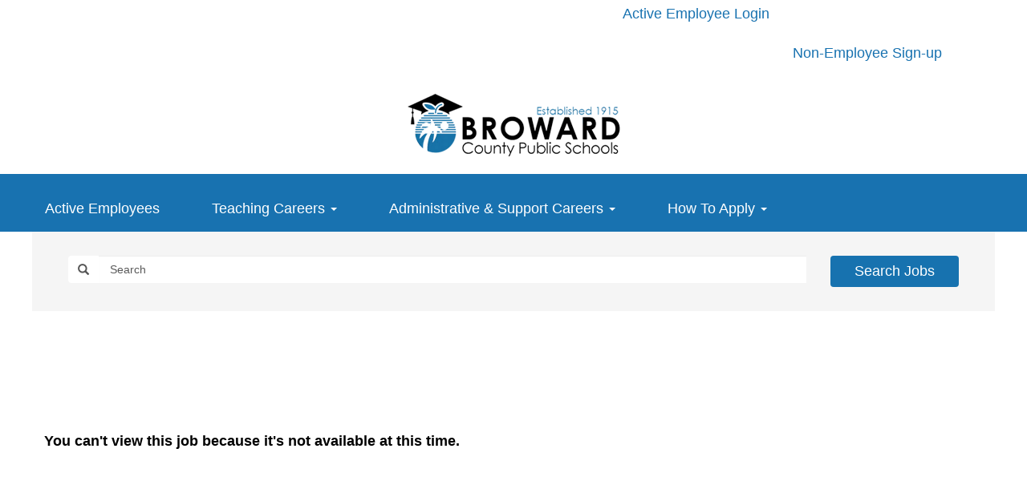

--- FILE ---
content_type: text/html;charset=UTF-8
request_url: https://careers.browardschools.com/job/FT-LAUDERDALE-SENIOR-SPECIALIST,-PAYROLL-FL-33301/7253-en_US/
body_size: 96761
content:
<!DOCTYPE html>
<html class="html5" xml:lang="en-US" lang="en-US" xmlns="http://www.w3.org/1999/xhtml">

        <head>
            <meta http-equiv="X-UA-Compatible" content="IE=edge,chrome=1" />
            <meta http-equiv="Content-Type" content="text/html;charset=UTF-8" />
            <meta http-equiv="Content-Type" content="text/html; charset=utf-8" />
                <meta name="viewport" content="width=device-width, initial-scale=1.0" />
                        <link type="text/css" class="keepscript" rel="stylesheet" href="https://careers.browardschools.com/platform/bootstrap/3.4.8_NES/css/bootstrap.min.css" />
                            <link type="text/css" rel="stylesheet" href="/platform/css/j2w/min/bootstrapV3.global.responsive.min.css?h=eaac54a" />
                <script type="text/javascript" src="https://performancemanager8.successfactors.com/verp/vmod_v1/ui/extlib/jquery_3.5.1/jquery.js"></script>
                <script type="text/javascript" src="https://performancemanager8.successfactors.com/verp/vmod_v1/ui/extlib/jquery_3.5.1/jquery-migrate.js"></script>
            <script type="text/javascript" src="/platform/js/jquery/jquery-migrate-1.4.1.js"></script>
                <title> Job Details | Broward County Public Schools</title>

        <meta name="keywords" />
        <meta name="description" />
        <link rel="canonical" href="https://careers.browardschools.com/job///" />
            <meta name="robots" content="noindex" />
        <meta name="twitter:card" content="summary" />
                <meta property="og:title" />
                <meta property="og:description" />
                <meta name="twitter:title" />
                <meta name="twitter:description" />
                 <span id="aria-pageTitleText-hidden" class="aria-pageTitleText-hidden" role="heading" aria-level="1"></span>
                <link type="text/css" rel="stylesheet" href="//rmkcdn.successfactors.com/b4453c86/55744334-8831-4979-af71-1.css" />
                            <link type="text/css" rel="stylesheet" href="/platform/csb/css/customHeader.css?h=eaac54a" />
                            <link type="text/css" rel="stylesheet" href="/platform/css/j2w/min/sitebuilderframework.min.css?h=eaac54a" />
                            <link type="text/css" rel="stylesheet" href="/platform/css/j2w/min/sitebuilderframeworkunify.min.css?h=eaac54a" />
                            <link type="text/css" rel="stylesheet" href="/platform/css/j2w/min/BS3ColumnizedSearch.min.css?h=eaac54a" />
                            <link type="text/css" rel="stylesheet" href="/platform/fontawesome4.7/css/font-awesome-4.7.0.min.css?h=eaac54a" /><link rel="preload" href="/sites/csb/broward/jobs-ui/components/job-ui.css?v=lprc2bjf2uep6dj12" as="style">
<script type="text/javascript" src="/sites/csb/broward/jobs-ui/csb/global-head-keep.js?v=lprc2bjf2uep6dj12" class="keepscript"></script>
<script type="module" src="/sites/csb/broward/jobs-ui/components/job-ui.esm.js?v=lprc2bjf2uep6dj12"></script>
<script nomodule src="/sites/csb/broward/jobs-ui/components/job-ui.js?v=lprc2bjf2uep6dj12"></script>
<script>window.componentsStyleUrl="/sites/csb/broward/jobs-ui/components/job-ui.css?v=lprc2bjf2uep6dj12"</script>
<link rel="stylesheet" href="/sites/csb/broward/jobs-ui/csb/global-head.css?v=lprc2bjf2uep6dj12">
<script type="text/javascript">var currentWindowUrl=window.location.href,currentPageIsSeach=!1,currentPageIsTopJobs=!1,currentPageIsAllJobs=!1,currentPageIsCategory=!1;function saveDataToComponent(e){var n=document.getElementById(e);n.componentData=componentData,n.componentData.tagId=e,n.theme=window.componentsTheme,n.styleUrl=window.componentsStyleUrl}(-1<currentWindowUrl.indexOf("jobs2web.com")||-1<currentWindowUrl.indexOf("jobs.sap.com"))&&(-1<currentWindowUrl.indexOf("/search/")?currentPageIsSeach=!0:-1<currentWindowUrl.indexOf("/topjobs/")?currentPageIsTopJobs=!0:-1<currentWindowUrl.indexOf("/viewalljobs/")?currentPageIsAllJobs=!0:-1<currentWindowUrl.indexOf("/go/")&&(currentPageIsCategory=!0))</script>

        <link rel="shortcut icon" href="//rmkcdn.successfactors.com/b4453c86/5e69d6b6-edc8-40d4-8f68-0.jpg" type="image/x-icon" />
            <style id="antiClickjack" type="text/css">body{display:none !important;}</style>
            <script type="text/javascript" id="antiClickJackScript">
                if (self === top) {
                    var antiClickjack = document.getElementById("antiClickjack");
                    antiClickjack.parentNode.removeChild(antiClickjack);
                } else {
                    top.location = self.location;
                }
            </script>
        </head>

        <body class="coreCSB job-page body unify body" id="body">

        <div id="outershell" class="outershell">

    <div id="header" class="custom-header header headermain " role="banner">
        <script type="text/javascript">
            //<![CDATA[
            $(function()
            {
                /* Using 'skipLinkSafari' to include CSS styles specific to Safari. */
                if (navigator.userAgent.indexOf('Safari') != -1 && navigator.userAgent.indexOf('Chrome') == -1) {
                    $("#skipLink").attr('class', 'skipLinkSafari');
                }
            });
            //]]>
        </script>
        <div id="skip">
            <a href="#content" id="skipLink" class="skipLink" title="Skip to main content"><span>Skip to main content</span></a>
        </div>

        <div class="custom-mobile-header displayM center unmodified backgroundimage">
        <div class="custom-header-content custom-header-row-0">
            <div class="row">

                    <div class="custom-header-row-content custom-header-column-0 col-xs-4 content-align-left content-align-top backgroundcolor978c7f53b7142e3a" style="padding:0px 0px 0px 0px; height:px;">
    <div class="custom-header-logo backgroundcolor978c7f53b7142e3a customheaderlinkhovercolor36da8705ccbb3691" style="padding: 10px;">
        <div class="limitwidth">
            <div class="inner">
                    <a href="https://careers.browardschools.com/" title="Broward County Public Schools" style="display:inline-block">
                        <img class="logo" src="//rmkcdn.successfactors.com/b4453c86/1670a23a-b1b4-4d82-99ff-1.png" alt="Broward County Public Schools" />
                    </a>
            </div>
        </div>
    </div>
                    </div>

                    <div class="custom-header-row-content custom-header-column-1 col-xs-4 content-align-left content-align-bottom backgroundcolor978c7f53b7142e3a" style="padding:5px 0px 5px 0px; height:0px;">

    <div class="custom-header-text backgroundcolor978c7f53b7142e3a linkhovercolor36da8705ccbb3691 customheaderlinkhovercolor36da8705ccbb3691">
        <div class="inner" style="font-family:Arial, Helvetica, sans-serif; font-size:18px;"><span class="fontcolorb6a533a1"><p><a href="https://careers.browardschools.com/lp/Active%20BCPS%20Employees/c8add5a49652c0c4/?locale=en_US" target="_blank" title="Active Employees Sign-In">Active<br />
Employee<br />
Login</a></p>
</span>
        </div>
    </div>
                    </div>

                    <div class="custom-header-row-content custom-header-column-2 col-xs-4 content-align-left content-align-bottom backgroundcolor978c7f53b7142e3a" style="padding:5px 0px 5px 0px; height:0px;">

    <div class="custom-header-signinLanguage backgroundcolor978c7f53b7142e3a" style="padding: 10px;">
        <div class="inner limitwidth">
            <div class="links" role="list">
                <div class="language node dropdown header-one headerlocaleselector linkhovercolor36da8705ccbb3691 customheaderlinkhovercolor36da8705ccbb3691" role="listitem">
                </div>
                    <div class="profile node linkhovercolor36da8705ccbb3691 customheaderlinkhovercolor36da8705ccbb3691" role="listitem">
			<div class="profileWidget">
					<a href="#" onclick="j2w.TC.handleViewProfileAction(event)" xml:lang="en-US" class="fontcolor36da8705ccbb3691" lang="en-US" style="font-family:Arial, Helvetica, sans-serif; font-size:18px;">Non-Employee Sign-up</a>
			</div>
                    </div>
            </div>
        </div>
        <div class="clearfix"></div>
    </div>
                    </div>

                <div class="clearfix"></div>
            </div>
        </div>
        
        <div class="menu-items">
        </div>
        <div class="custom-header-content custom-header-row-1">
            <div class="row">

                    <div class="custom-header-row-content custom-header-column-0 col-xs-12 content-align-right content-align-middle backgroundcolor978c7f53b7142e3a" style="padding:20px 0px 5px 0px; height:50px;">

    <div class="custom-header-menu backgroundcolor978c7f53b7142e3a">
                <div class="menu mobile upper">
                    <div class="nav">
                        <div class="dropdown mobile-nav">
                            <a href="#" title="Menu" aria-label="Menu" class="dropdown-toggle" role="button" aria-expanded="false" data-toggle="collapse" data-target="#dropdown-menu-mobile" aria-controls="dropdown-menu-mobile"><span class="mobilelink fa fa-bars"></span></a>
                            
                        </div>
                    </div>
                </div>


    </div>
                    </div>

                <div class="clearfix"></div>
            </div>
        </div>
        
        <div class="menu-items">

    <div class="menu mobile upper">
        <div class="nav">
            <div class="dropdown mobile">
                <ul id="dropdown-menu-mobile" class="dropdown-menu nav-collapse-mobile-e183c8ac6ce32e16 backgroundcolor978c7f53b7142e3a">
        <li class="linkcolorb6a533a1 linkhovercolor36da8705ccbb3691 customheaderlinkhovercolor36da8705ccbb3691"><a href="https://careers.browardschools.com/lp/Active%20BCPS%20Employees/c8add5a49652c0c4/?locale=en_US" title="Active Employees" target="_blank">Active Employees</a></li>
        <li class="dropdown linkcolorb6a533a1 linkhovercolor36da8705ccbb3691 customheaderlinkhovercolor36da8705ccbb3691">
            <a class="dropdown-toggle" role="button" data-toggle="dropdown" href="#" aria-haspopup="true" aria-expanded="false" title="Teaching Careers" aria-controls="customheadermenuitemsmobilerow1column01">
                Teaching Careers <b class="caret"></b>
            </a>
            <ul role="menu" class="dropdown-menu company-dropdown headerdropdown backgroundcolor978c7f53b7142e3a" id="customheadermenuitemsmobilerow1column01">
                        <li class="menu" role="none"><span><a role="menuitem" class="menu linkcolorb6a533a1 linkhovercolor36da8705ccbb3691 customheaderlinkhovercolor36da8705ccbb3691" href="/go/Elementary-Teacher-%28K-5th-Grade%29/9256500/" title="Elementary Teacher (K-5th Grade)">Elementary Teacher (K-5th Grade)</a></span></li>
                        <li class="menu" role="none"><span><a role="menuitem" class="menu linkcolorb6a533a1 linkhovercolor36da8705ccbb3691 customheaderlinkhovercolor36da8705ccbb3691" href="/go/Head-StartVPK-%28PreK3-4-Year-Olds%29/9256600/" title="Head Start/VPK (PreK/3-4 Year Olds)">Head Start/VPK (PreK/3-4 Year Olds)</a></span></li>
                        <li class="menu" role="none"><span><a role="menuitem" class="menu linkcolorb6a533a1 linkhovercolor36da8705ccbb3691 customheaderlinkhovercolor36da8705ccbb3691" href="/go/Language-ArtsReading-%28Middle-and-High%29/9256800/" title="Language Arts/Reading (Middle and High)">Language Arts/Reading (Middle and High)</a></span></li>
                        <li class="menu" role="none"><span><a role="menuitem" class="menu linkcolorb6a533a1 linkhovercolor36da8705ccbb3691 customheaderlinkhovercolor36da8705ccbb3691" href="/go/Math-%28Middle-and-High%29/9256900/" title="Math (Middle and High)">Math (Middle and High)</a></span></li>
                        <li class="menu" role="none"><span><a role="menuitem" class="menu linkcolorb6a533a1 linkhovercolor36da8705ccbb3691 customheaderlinkhovercolor36da8705ccbb3691" href="/go/ROTC/8892300/" title="ROTC">ROTC</a></span></li>
                        <li class="menu" role="none"><span><a role="menuitem" class="menu linkcolorb6a533a1 linkhovercolor36da8705ccbb3691 customheaderlinkhovercolor36da8705ccbb3691" href="/go/School-Counselors/8892400/" title="School Counselors">School Counselors</a></span></li>
                        <li class="menu" role="none"><span><a role="menuitem" class="menu linkcolorb6a533a1 linkhovercolor36da8705ccbb3691 customheaderlinkhovercolor36da8705ccbb3691" href="/go/Science-%28Middle-and-High%29/8892500/" title="Science (Middle and High)">Science (Middle and High)</a></span></li>
                        <li class="menu" role="none"><span><a role="menuitem" class="menu linkcolorb6a533a1 linkhovercolor36da8705ccbb3691 customheaderlinkhovercolor36da8705ccbb3691" href="/go/Social-Sciences-%28Middle-and-High%29/8892600/" title="Social Sciences (Middle and High)">Social Sciences (Middle and High)</a></span></li>
                        <li class="menu" role="none"><span><a role="menuitem" class="menu linkcolorb6a533a1 linkhovercolor36da8705ccbb3691 customheaderlinkhovercolor36da8705ccbb3691" href="/go/Special-Education-%28K-12%29/8892700/" title="Special Education (K-12)">Special Education (K-12)</a></span></li>
                        <li class="menu" role="none"><span><a role="menuitem" class="menu linkcolorb6a533a1 linkhovercolor36da8705ccbb3691 customheaderlinkhovercolor36da8705ccbb3691" href="/go/STEM/8892800/" title="STEM">STEM</a></span></li>
                        <li class="menu" role="none"><span><a role="menuitem" class="menu linkcolorb6a533a1 linkhovercolor36da8705ccbb3691 customheaderlinkhovercolor36da8705ccbb3691" href="/go/Substitute-Teachers/8891400/" title="Substitute Teachers">Substitute Teachers</a></span></li>
                        <li class="menu" role="none"><span><a role="menuitem" class="menu linkcolorb6a533a1 linkhovercolor36da8705ccbb3691 customheaderlinkhovercolor36da8705ccbb3691" href="/go/View-All-Jobs/9255600/" title="Search All Careers">Search All Careers</a></span></li>
            </ul>
        </li>
        <li class="dropdown linkcolorb6a533a1 linkhovercolor36da8705ccbb3691 customheaderlinkhovercolor36da8705ccbb3691">
            <a class="dropdown-toggle" role="button" data-toggle="dropdown" href="#" aria-haspopup="true" aria-expanded="false" title="Administrative &amp; Support Careers" aria-controls="customheadermenuitemsmobilerow1column02">
                Administrative &amp; Support Careers <b class="caret"></b>
            </a>
            <ul role="menu" class="dropdown-menu company-dropdown headerdropdown backgroundcolor978c7f53b7142e3a" id="customheadermenuitemsmobilerow1column02">
                        <li class="menu" role="none"><span><a role="menuitem" class="menu linkcolorb6a533a1 linkhovercolor36da8705ccbb3691 customheaderlinkhovercolor36da8705ccbb3691" href="/go/Athletic-Coaches/8891300/" title="Athletic Coaches">Athletic Coaches</a></span></li>
                        <li class="menu" role="none"><span><a role="menuitem" class="menu linkcolorb6a533a1 linkhovercolor36da8705ccbb3691 customheaderlinkhovercolor36da8705ccbb3691" href="/go/Before-and-After-School-Child-Care/8891000/" title="Before and After School Child Care">Before and After School Child Care</a></span></li>
                        <li class="menu" role="none"><span><a role="menuitem" class="menu linkcolorb6a533a1 linkhovercolor36da8705ccbb3691 customheaderlinkhovercolor36da8705ccbb3691" href="/go/ClassroomTeacher-Assistants-%28ESP%29/9294500/" title="Classroom/Teacher Assistants (ESP)">Classroom/Teacher Assistants (ESP)</a></span></li>
                        <li class="menu" role="none"><span><a role="menuitem" class="menu linkcolorb6a533a1 linkhovercolor36da8705ccbb3691 customheaderlinkhovercolor36da8705ccbb3691" href="/go/Clerical/8890800/" title="Clerical">Clerical</a></span></li>
                        <li class="menu" role="none"><span><a role="menuitem" class="menu linkcolorb6a533a1 linkhovercolor36da8705ccbb3691 customheaderlinkhovercolor36da8705ccbb3691" href="/go/District-Administrative/9255400/" title="District Based Administration">District Based Administration</a></span></li>
                        <li class="menu" role="none"><span><a role="menuitem" class="menu linkcolorb6a533a1 linkhovercolor36da8705ccbb3691 customheaderlinkhovercolor36da8705ccbb3691" href="/go/Facilities/8893500/" title="Facilities">Facilities</a></span></li>
                        <li class="menu" role="none"><span><a role="menuitem" class="menu linkcolorb6a533a1 linkhovercolor36da8705ccbb3691 customheaderlinkhovercolor36da8705ccbb3691" href="https://www.browardschools.com/Page/65133" title="Food Service" target="_blank">Food Service</a></span></li>
                        <li class="menu" role="none"><span><a role="menuitem" class="menu linkcolorb6a533a1 linkhovercolor36da8705ccbb3691 customheaderlinkhovercolor36da8705ccbb3691" href="/go/Instructional-Support/9256700/" title="Instructional Support">Instructional Support</a></span></li>
                        <li class="menu" role="none"><span><a role="menuitem" class="menu linkcolorb6a533a1 linkhovercolor36da8705ccbb3691 customheaderlinkhovercolor36da8705ccbb3691" href="/go/Maintenance/8893600/" title="Maintenance">Maintenance</a></span></li>
                        <li class="menu" role="none"><span><a role="menuitem" class="menu linkcolorb6a533a1 linkhovercolor36da8705ccbb3691 customheaderlinkhovercolor36da8705ccbb3691" href="/go/Nurses/9255700/" title="Nurses">Nurses</a></span></li>
                        <li class="menu" role="none"><span><a role="menuitem" class="menu linkcolorb6a533a1 linkhovercolor36da8705ccbb3691 customheaderlinkhovercolor36da8705ccbb3691" href="/go/PrincipalAssistant-Principal/9255500/" title="Principal/Assistant Principal">Principal/Assistant Principal</a></span></li>
                        <li class="menu" role="none"><span><a role="menuitem" class="menu linkcolorb6a533a1 linkhovercolor36da8705ccbb3691 customheaderlinkhovercolor36da8705ccbb3691" href="/go/School-Counselors/8892400/" title="School Counselors">School Counselors</a></span></li>
                        <li class="menu" role="none"><span><a role="menuitem" class="menu linkcolorb6a533a1 linkhovercolor36da8705ccbb3691 customheaderlinkhovercolor36da8705ccbb3691" href="/go/Security/8891200/" title="School Police/Security">School Police/Security</a></span></li>
                        <li class="menu" role="none"><span><a role="menuitem" class="menu linkcolorb6a533a1 linkhovercolor36da8705ccbb3691 customheaderlinkhovercolor36da8705ccbb3691" href="/go/Special-Education-Support/9294900/" title="Special Education Support">Special Education Support</a></span></li>
                        <li class="menu" role="none"><span><a role="menuitem" class="menu linkcolorb6a533a1 linkhovercolor36da8705ccbb3691 customheaderlinkhovercolor36da8705ccbb3691" href="/go/Therapists/9294800/" title="Speech Language Pathologists">Speech Language Pathologists</a></span></li>
                        <li class="menu" role="none"><span><a role="menuitem" class="menu linkcolorb6a533a1 linkhovercolor36da8705ccbb3691 customheaderlinkhovercolor36da8705ccbb3691" href="/go/Student-Support/9294600/" title="Student Support">Student Support</a></span></li>
                        <li class="menu" role="none"><span><a role="menuitem" class="menu linkcolorb6a533a1 linkhovercolor36da8705ccbb3691 customheaderlinkhovercolor36da8705ccbb3691" href="/go/Sub-Custodial/9600400/" title="Sub Custodial">Sub Custodial</a></span></li>
                        <li class="menu" role="none"><span><a role="menuitem" class="menu linkcolorb6a533a1 linkhovercolor36da8705ccbb3691 customheaderlinkhovercolor36da8705ccbb3691" href="/go/Technology/9256000/" title="Technology">Technology</a></span></li>
                        <li class="menu" role="none"><span><a role="menuitem" class="menu linkcolorb6a533a1 linkhovercolor36da8705ccbb3691 customheaderlinkhovercolor36da8705ccbb3691" href="/go/Temporary-Positions/8893700/" title="Temporary Positions">Temporary Positions</a></span></li>
                        <li class="menu" role="none"><span><a role="menuitem" class="menu linkcolorb6a533a1 linkhovercolor36da8705ccbb3691 customheaderlinkhovercolor36da8705ccbb3691" href="/go/Transportation/8890700/" title="Transportation">Transportation</a></span></li>
                        <li class="menu" role="none"><span><a role="menuitem" class="menu linkcolorb6a533a1 linkhovercolor36da8705ccbb3691 customheaderlinkhovercolor36da8705ccbb3691" href="/go/View-All-Jobs/9255600/" title="Search All Careers">Search All Careers</a></span></li>
            </ul>
        </li>
        <li class="dropdown linkcolorb6a533a1 linkhovercolor36da8705ccbb3691 customheaderlinkhovercolor36da8705ccbb3691">
            <a class="dropdown-toggle" role="button" data-toggle="dropdown" href="#" aria-haspopup="true" aria-expanded="false" title="How To Apply" aria-controls="customheadermenuitemsmobilerow1column03">
                How To Apply <b class="caret"></b>
            </a>
            <ul role="menu" class="dropdown-menu company-dropdown headerdropdown backgroundcolor978c7f53b7142e3a" id="customheadermenuitemsmobilerow1column03">
                        <li class="menu" role="none"><span><a role="menuitem" class="menu linkcolorb6a533a1 linkhovercolor36da8705ccbb3691 customheaderlinkhovercolor36da8705ccbb3691" href="/content/How-To-Apply/?locale=en_US" title="Steps To Apply">How To Apply</a></span></li>
                        <li class="menu" role="none"><span><a role="menuitem" class="menu linkcolorb6a533a1 linkhovercolor36da8705ccbb3691 customheaderlinkhovercolor36da8705ccbb3691" href="/content/Job-Seekers/?locale=en_US" title="Opportunites and Benefits">Opportunites and Benefits</a></span></li>
                        <li class="menu" role="none"><span><a role="menuitem" class="menu linkcolorb6a533a1 linkhovercolor36da8705ccbb3691 customheaderlinkhovercolor36da8705ccbb3691" href="https://www.browardschools.com/cms/lib/FL01803656/Centricity/domain/12469/sf_csb/ReferenceForm_Instructional.pdf" title="Instructional Resources" target="_blank">Instructional Resources</a></span></li>
                        <li class="menu" role="none"><span><a role="menuitem" class="menu linkcolorb6a533a1 linkhovercolor36da8705ccbb3691 customheaderlinkhovercolor36da8705ccbb3691" href="https://www.browardschools.com/Page/36072" title="Job Description Database" target="_blank">Job Description Database</a></span></li>
            </ul>
        </li>
                </ul>
            </div>
        </div>
    </div>
        </div>
        <div class="custom-header-content custom-header-row-2">
            <div class="row">

                    <div class="custom-header-row-content custom-header-column-0 col-xs-4 content-align-left content-align-top backgroundcolor" style="padding:0px 0px 0px 0px; height:px;">
                    </div>

                    <div class="custom-header-row-content custom-header-column-1 col-xs-4 content-align-left content-align-top backgroundcolor" style="padding:0px 0px 0px 0px; height:px;">
                    </div>

                    <div class="custom-header-row-content custom-header-column-2 col-xs-4 content-align-left content-align-top backgroundcolor" style="padding:0px 0px 0px 0px; height:px;">
                    </div>

                <div class="clearfix"></div>
            </div>
        </div>
        
        <div class="menu-items">
        </div>
        </div>
        <div class="custom-tablet-header displayT center unmodified backgroundimage">
        <div class="custom-header-content custom-header-row-0">
            <div class="row">

                    <div class="custom-header-row-content custom-header-column-0 col-xs-4 content-align-left content-align-top backgroundcolor978c7f53b7142e3a" style="padding:0px 0px 0px 0px; height:px;">
    <div class="custom-header-logo backgroundcolor978c7f53b7142e3a customheaderlinkhovercolor36da8705ccbb3691" style="padding: 10px;">
        <div class="limitwidth">
            <div class="inner">
                    <a href="https://careers.browardschools.com/" title="Broward County Public Schools" style="display:inline-block">
                        <img class="logo" src="//rmkcdn.successfactors.com/b4453c86/1670a23a-b1b4-4d82-99ff-1.png" alt="Broward County Public Schools" />
                    </a>
            </div>
        </div>
    </div>
                    </div>

                    <div class="custom-header-row-content custom-header-column-1 col-xs-4 content-align-left content-align-bottom backgroundcolor978c7f53b7142e3a" style="padding:5px 0px 5px 0px; height:0px;">

    <div class="custom-header-text backgroundcolor978c7f53b7142e3a linkhovercolor36da8705ccbb3691 customheaderlinkhovercolor36da8705ccbb3691">
        <div class="inner" style="font-family:Arial, Helvetica, sans-serif; font-size:18px;"><span class="fontcolorb6a533a1"><p><a href="https://careers.browardschools.com/lp/Active%20BCPS%20Employees/c8add5a49652c0c4/?locale=en_US" target="_blank" title="Active Employees Sign-In">Active<br />
Employee<br />
Login</a></p>
</span>
        </div>
    </div>
                    </div>

                    <div class="custom-header-row-content custom-header-column-2 col-xs-4 content-align-left content-align-bottom backgroundcolor978c7f53b7142e3a" style="padding:5px 0px 5px 0px; height:0px;">

    <div class="custom-header-signinLanguage backgroundcolor978c7f53b7142e3a" style="padding: 10px;">
        <div class="inner limitwidth">
            <div class="links" role="list">
                <div class="language node dropdown header-one headerlocaleselector linkhovercolor36da8705ccbb3691 customheaderlinkhovercolor36da8705ccbb3691" role="listitem">
                </div>
                    <div class="profile node linkhovercolor36da8705ccbb3691 customheaderlinkhovercolor36da8705ccbb3691" role="listitem">
			<div class="profileWidget">
					<a href="#" onclick="j2w.TC.handleViewProfileAction(event)" xml:lang="en-US" class="fontcolor36da8705ccbb3691" lang="en-US" style="font-family:Arial, Helvetica, sans-serif; font-size:18px;">Non-Employee Sign-up</a>
			</div>
                    </div>
            </div>
        </div>
        <div class="clearfix"></div>
    </div>
                    </div>

                <div class="clearfix"></div>
            </div>
        </div>
        
        <div class="menu-items">
        </div>
        <div class="custom-header-content custom-header-row-1">
            <div class="row">

                    <div class="custom-header-row-content custom-header-column-0 col-xs-12 content-align-right content-align-middle backgroundcolor978c7f53b7142e3a" style="padding:20px 0px 5px 0px; height:50px;">

    <div class="custom-header-menu backgroundcolor978c7f53b7142e3a">
                <div class="limitwidth">
                    <div class="menu tablet upper">
                        <div class="nav">
                            <div class="dropdown mobile-nav">
                                <a href="#" title="Menu" aria-label="Menu" class="dropdown-toggle" role="button" aria-expanded="false" data-toggle="collapse" data-target="#dropdown-menu-tablet" aria-controls="dropdown-menu-tablet"><span class="mobilelink fa fa-bars"></span></a>
                                
                            </div>
                        </div>
                    </div>
                </div>


    </div>
                    </div>

                <div class="clearfix"></div>
            </div>
        </div>
        
        <div class="menu-items">

    <div class="menu tablet upper">
        <div class="nav">
            <div class="dropdown tablet">
                <ul id="dropdown-menu-tablet" class="dropdown-menu nav-collapse-tablet-e183c8ac6ce32e16 backgroundcolor978c7f53b7142e3a">
        <li class="linkcolorb6a533a1 linkhovercolor36da8705ccbb3691 customheaderlinkhovercolor36da8705ccbb3691"><a href="https://careers.browardschools.com/lp/Active%20BCPS%20Employees/c8add5a49652c0c4/?locale=en_US" title="Active Employees" target="_blank">Active Employees</a></li>
        <li class="dropdown linkcolorb6a533a1 linkhovercolor36da8705ccbb3691 customheaderlinkhovercolor36da8705ccbb3691">
            <a class="dropdown-toggle" role="button" data-toggle="dropdown" href="#" aria-haspopup="true" aria-expanded="false" title="Teaching Careers" aria-controls="customheadermenuitemstabletrow1column01">
                Teaching Careers <b class="caret"></b>
            </a>
            <ul role="menu" class="dropdown-menu company-dropdown headerdropdown backgroundcolor978c7f53b7142e3a" id="customheadermenuitemstabletrow1column01">
                        <li class="menu" role="none"><span><a role="menuitem" class="menu linkcolorb6a533a1 linkhovercolor36da8705ccbb3691 customheaderlinkhovercolor36da8705ccbb3691" href="/go/Elementary-Teacher-%28K-5th-Grade%29/9256500/" title="Elementary Teacher (K-5th Grade)">Elementary Teacher (K-5th Grade)</a></span></li>
                        <li class="menu" role="none"><span><a role="menuitem" class="menu linkcolorb6a533a1 linkhovercolor36da8705ccbb3691 customheaderlinkhovercolor36da8705ccbb3691" href="/go/Head-StartVPK-%28PreK3-4-Year-Olds%29/9256600/" title="Head Start/VPK (PreK/3-4 Year Olds)">Head Start/VPK (PreK/3-4 Year Olds)</a></span></li>
                        <li class="menu" role="none"><span><a role="menuitem" class="menu linkcolorb6a533a1 linkhovercolor36da8705ccbb3691 customheaderlinkhovercolor36da8705ccbb3691" href="/go/Language-ArtsReading-%28Middle-and-High%29/9256800/" title="Language Arts/Reading (Middle and High)">Language Arts/Reading (Middle and High)</a></span></li>
                        <li class="menu" role="none"><span><a role="menuitem" class="menu linkcolorb6a533a1 linkhovercolor36da8705ccbb3691 customheaderlinkhovercolor36da8705ccbb3691" href="/go/Math-%28Middle-and-High%29/9256900/" title="Math (Middle and High)">Math (Middle and High)</a></span></li>
                        <li class="menu" role="none"><span><a role="menuitem" class="menu linkcolorb6a533a1 linkhovercolor36da8705ccbb3691 customheaderlinkhovercolor36da8705ccbb3691" href="/go/ROTC/8892300/" title="ROTC">ROTC</a></span></li>
                        <li class="menu" role="none"><span><a role="menuitem" class="menu linkcolorb6a533a1 linkhovercolor36da8705ccbb3691 customheaderlinkhovercolor36da8705ccbb3691" href="/go/School-Counselors/8892400/" title="School Counselors">School Counselors</a></span></li>
                        <li class="menu" role="none"><span><a role="menuitem" class="menu linkcolorb6a533a1 linkhovercolor36da8705ccbb3691 customheaderlinkhovercolor36da8705ccbb3691" href="/go/Science-%28Middle-and-High%29/8892500/" title="Science (Middle and High)">Science (Middle and High)</a></span></li>
                        <li class="menu" role="none"><span><a role="menuitem" class="menu linkcolorb6a533a1 linkhovercolor36da8705ccbb3691 customheaderlinkhovercolor36da8705ccbb3691" href="/go/Social-Sciences-%28Middle-and-High%29/8892600/" title="Social Sciences (Middle and High)">Social Sciences (Middle and High)</a></span></li>
                        <li class="menu" role="none"><span><a role="menuitem" class="menu linkcolorb6a533a1 linkhovercolor36da8705ccbb3691 customheaderlinkhovercolor36da8705ccbb3691" href="/go/Special-Education-%28K-12%29/8892700/" title="Special Education (K-12)">Special Education (K-12)</a></span></li>
                        <li class="menu" role="none"><span><a role="menuitem" class="menu linkcolorb6a533a1 linkhovercolor36da8705ccbb3691 customheaderlinkhovercolor36da8705ccbb3691" href="/go/STEM/8892800/" title="STEM">STEM</a></span></li>
                        <li class="menu" role="none"><span><a role="menuitem" class="menu linkcolorb6a533a1 linkhovercolor36da8705ccbb3691 customheaderlinkhovercolor36da8705ccbb3691" href="/go/Substitute-Teachers/8891400/" title="Substitute Teachers">Substitute Teachers</a></span></li>
                        <li class="menu" role="none"><span><a role="menuitem" class="menu linkcolorb6a533a1 linkhovercolor36da8705ccbb3691 customheaderlinkhovercolor36da8705ccbb3691" href="/go/View-All-Jobs/9255600/" title="Search All Careers">Search All Careers</a></span></li>
            </ul>
        </li>
        <li class="dropdown linkcolorb6a533a1 linkhovercolor36da8705ccbb3691 customheaderlinkhovercolor36da8705ccbb3691">
            <a class="dropdown-toggle" role="button" data-toggle="dropdown" href="#" aria-haspopup="true" aria-expanded="false" title="Administrative &amp; Support Careers" aria-controls="customheadermenuitemstabletrow1column02">
                Administrative &amp; Support Careers <b class="caret"></b>
            </a>
            <ul role="menu" class="dropdown-menu company-dropdown headerdropdown backgroundcolor978c7f53b7142e3a" id="customheadermenuitemstabletrow1column02">
                        <li class="menu" role="none"><span><a role="menuitem" class="menu linkcolorb6a533a1 linkhovercolor36da8705ccbb3691 customheaderlinkhovercolor36da8705ccbb3691" href="/go/Athletic-Coaches/8891300/" title="Athletic Coaches">Athletic Coaches</a></span></li>
                        <li class="menu" role="none"><span><a role="menuitem" class="menu linkcolorb6a533a1 linkhovercolor36da8705ccbb3691 customheaderlinkhovercolor36da8705ccbb3691" href="/go/Before-and-After-School-Child-Care/8891000/" title="Before and After School Child Care">Before and After School Child Care</a></span></li>
                        <li class="menu" role="none"><span><a role="menuitem" class="menu linkcolorb6a533a1 linkhovercolor36da8705ccbb3691 customheaderlinkhovercolor36da8705ccbb3691" href="/go/ClassroomTeacher-Assistants-%28ESP%29/9294500/" title="Classroom/Teacher Assistants (ESP)">Classroom/Teacher Assistants (ESP)</a></span></li>
                        <li class="menu" role="none"><span><a role="menuitem" class="menu linkcolorb6a533a1 linkhovercolor36da8705ccbb3691 customheaderlinkhovercolor36da8705ccbb3691" href="/go/Clerical/8890800/" title="Clerical">Clerical</a></span></li>
                        <li class="menu" role="none"><span><a role="menuitem" class="menu linkcolorb6a533a1 linkhovercolor36da8705ccbb3691 customheaderlinkhovercolor36da8705ccbb3691" href="/go/District-Administrative/9255400/" title="District Based Administration">District Based Administration</a></span></li>
                        <li class="menu" role="none"><span><a role="menuitem" class="menu linkcolorb6a533a1 linkhovercolor36da8705ccbb3691 customheaderlinkhovercolor36da8705ccbb3691" href="/go/Facilities/8893500/" title="Facilities">Facilities</a></span></li>
                        <li class="menu" role="none"><span><a role="menuitem" class="menu linkcolorb6a533a1 linkhovercolor36da8705ccbb3691 customheaderlinkhovercolor36da8705ccbb3691" href="https://www.browardschools.com/Page/65133" title="Food Service" target="_blank">Food Service</a></span></li>
                        <li class="menu" role="none"><span><a role="menuitem" class="menu linkcolorb6a533a1 linkhovercolor36da8705ccbb3691 customheaderlinkhovercolor36da8705ccbb3691" href="/go/Instructional-Support/9256700/" title="Instructional Support">Instructional Support</a></span></li>
                        <li class="menu" role="none"><span><a role="menuitem" class="menu linkcolorb6a533a1 linkhovercolor36da8705ccbb3691 customheaderlinkhovercolor36da8705ccbb3691" href="/go/Maintenance/8893600/" title="Maintenance">Maintenance</a></span></li>
                        <li class="menu" role="none"><span><a role="menuitem" class="menu linkcolorb6a533a1 linkhovercolor36da8705ccbb3691 customheaderlinkhovercolor36da8705ccbb3691" href="/go/Nurses/9255700/" title="Nurses">Nurses</a></span></li>
                        <li class="menu" role="none"><span><a role="menuitem" class="menu linkcolorb6a533a1 linkhovercolor36da8705ccbb3691 customheaderlinkhovercolor36da8705ccbb3691" href="/go/PrincipalAssistant-Principal/9255500/" title="Principal/Assistant Principal">Principal/Assistant Principal</a></span></li>
                        <li class="menu" role="none"><span><a role="menuitem" class="menu linkcolorb6a533a1 linkhovercolor36da8705ccbb3691 customheaderlinkhovercolor36da8705ccbb3691" href="/go/School-Counselors/8892400/" title="School Counselors">School Counselors</a></span></li>
                        <li class="menu" role="none"><span><a role="menuitem" class="menu linkcolorb6a533a1 linkhovercolor36da8705ccbb3691 customheaderlinkhovercolor36da8705ccbb3691" href="/go/Security/8891200/" title="School Police/Security">School Police/Security</a></span></li>
                        <li class="menu" role="none"><span><a role="menuitem" class="menu linkcolorb6a533a1 linkhovercolor36da8705ccbb3691 customheaderlinkhovercolor36da8705ccbb3691" href="/go/Special-Education-Support/9294900/" title="Special Education Support">Special Education Support</a></span></li>
                        <li class="menu" role="none"><span><a role="menuitem" class="menu linkcolorb6a533a1 linkhovercolor36da8705ccbb3691 customheaderlinkhovercolor36da8705ccbb3691" href="/go/Therapists/9294800/" title="Speech Language Pathologists">Speech Language Pathologists</a></span></li>
                        <li class="menu" role="none"><span><a role="menuitem" class="menu linkcolorb6a533a1 linkhovercolor36da8705ccbb3691 customheaderlinkhovercolor36da8705ccbb3691" href="/go/Student-Support/9294600/" title="Student Support">Student Support</a></span></li>
                        <li class="menu" role="none"><span><a role="menuitem" class="menu linkcolorb6a533a1 linkhovercolor36da8705ccbb3691 customheaderlinkhovercolor36da8705ccbb3691" href="/go/Sub-Custodial/9600400/" title="Sub Custodial">Sub Custodial</a></span></li>
                        <li class="menu" role="none"><span><a role="menuitem" class="menu linkcolorb6a533a1 linkhovercolor36da8705ccbb3691 customheaderlinkhovercolor36da8705ccbb3691" href="/go/Technology/9256000/" title="Technology">Technology</a></span></li>
                        <li class="menu" role="none"><span><a role="menuitem" class="menu linkcolorb6a533a1 linkhovercolor36da8705ccbb3691 customheaderlinkhovercolor36da8705ccbb3691" href="/go/Temporary-Positions/8893700/" title="Temporary Positions">Temporary Positions</a></span></li>
                        <li class="menu" role="none"><span><a role="menuitem" class="menu linkcolorb6a533a1 linkhovercolor36da8705ccbb3691 customheaderlinkhovercolor36da8705ccbb3691" href="/go/Transportation/8890700/" title="Transportation">Transportation</a></span></li>
                        <li class="menu" role="none"><span><a role="menuitem" class="menu linkcolorb6a533a1 linkhovercolor36da8705ccbb3691 customheaderlinkhovercolor36da8705ccbb3691" href="/go/View-All-Jobs/9255600/" title="Search All Careers">Search All Careers</a></span></li>
            </ul>
        </li>
        <li class="dropdown linkcolorb6a533a1 linkhovercolor36da8705ccbb3691 customheaderlinkhovercolor36da8705ccbb3691">
            <a class="dropdown-toggle" role="button" data-toggle="dropdown" href="#" aria-haspopup="true" aria-expanded="false" title="How To Apply" aria-controls="customheadermenuitemstabletrow1column03">
                How To Apply <b class="caret"></b>
            </a>
            <ul role="menu" class="dropdown-menu company-dropdown headerdropdown backgroundcolor978c7f53b7142e3a" id="customheadermenuitemstabletrow1column03">
                        <li class="menu" role="none"><span><a role="menuitem" class="menu linkcolorb6a533a1 linkhovercolor36da8705ccbb3691 customheaderlinkhovercolor36da8705ccbb3691" href="/content/How-To-Apply/?locale=en_US" title="Steps To Apply">How To Apply</a></span></li>
                        <li class="menu" role="none"><span><a role="menuitem" class="menu linkcolorb6a533a1 linkhovercolor36da8705ccbb3691 customheaderlinkhovercolor36da8705ccbb3691" href="/content/Job-Seekers/?locale=en_US" title="Opportunites and Benefits">Opportunites and Benefits</a></span></li>
                        <li class="menu" role="none"><span><a role="menuitem" class="menu linkcolorb6a533a1 linkhovercolor36da8705ccbb3691 customheaderlinkhovercolor36da8705ccbb3691" href="https://www.browardschools.com/cms/lib/FL01803656/Centricity/domain/12469/sf_csb/ReferenceForm_Instructional.pdf" title="Instructional Resources" target="_blank">Instructional Resources</a></span></li>
                        <li class="menu" role="none"><span><a role="menuitem" class="menu linkcolorb6a533a1 linkhovercolor36da8705ccbb3691 customheaderlinkhovercolor36da8705ccbb3691" href="https://www.browardschools.com/Page/36072" title="Job Description Database" target="_blank">Job Description Database</a></span></li>
            </ul>
        </li>
                </ul>
            </div>
        </div>
    </div>
        </div>
        <div class="custom-header-content custom-header-row-2">
            <div class="row">

                    <div class="custom-header-row-content custom-header-column-0 col-xs-4 content-align-left content-align-top backgroundcolor" style="padding:0px 0px 0px 0px; height:px;">
                    </div>

                    <div class="custom-header-row-content custom-header-column-1 col-xs-4 content-align-left content-align-top backgroundcolor" style="padding:0px 0px 0px 0px; height:px;">
                    </div>

                    <div class="custom-header-row-content custom-header-column-2 col-xs-4 content-align-left content-align-top backgroundcolor" style="padding:0px 0px 0px 0px; height:px;">
                    </div>

                <div class="clearfix"></div>
            </div>
        </div>
        
        <div class="menu-items">
        </div>
        </div>
        <div class="custom-desktop-header displayD center unmodified backgroundimage" role="navigation" aria-label="Header">
        <div class="custom-header-content custom-header-row-0">
            <div class="row">

                    <div class="custom-header-row-content custom-header-column-0 col-xs-3 content-align-left content-align-top backgroundcolor" style="padding:0px 0px 0px 0px; height:px;">
                    </div>

                    <div class="custom-header-row-content custom-header-column-1 col-xs-3 content-align-left content-align-top backgroundcolor" style="padding:0px 0px 0px 0px; height:px;">
                    </div>

                    <div class="custom-header-row-content custom-header-column-2 col-xs-3 content-align-right content-align-bottom backgroundcolor978c7f53b7142e3a" style="padding:5px 0px 5px 0px; height:24px;">

    <div class="custom-header-text backgroundcolor978c7f53b7142e3a linkhovercolor36da8705ccbb3691 customheaderlinkhovercolor36da8705ccbb3691">
        <div class="inner" style="font-family:Arial, Helvetica, sans-serif; font-size:18px;"><span class="fontcolorb6a533a1"><div id="content-frame">
<div><a href="https://performancemanager8.successfactors.com/sf/careers/jobsearch?bplte_company=browardcou" target="_blank" title="Active Employee Login">Active Employee Login</a></div>
</div>

<p>&nbsp;</p>

<div id="content-frame">&nbsp;</div>
</span>
        </div>
    </div>
                    </div>

                    <div class="custom-header-row-content custom-header-column-3 col-xs-3 content-align-left content-align-bottom backgroundcolor978c7f53b7142e3a" style="padding:5px 0px 5px 0px; height:24px;">

    <div class="custom-header-signinLanguage backgroundcolor978c7f53b7142e3a" style="padding: 10px;">
        <div class="inner limitwidth">
            <div class="links" role="list">
                <div class="language node dropdown header-one headerlocaleselector linkhovercolorb6a533a1 customheaderlinkhovercolorb6a533a1" role="listitem">
                </div>
                    <div class="profile node linkhovercolorb6a533a1 customheaderlinkhovercolorb6a533a1" role="listitem">
			<div class="profileWidget">
					<a href="#" onclick="j2w.TC.handleViewProfileAction(event)" xml:lang="en-US" class="fontcolor36da8705ccbb3691" lang="en-US" style="font-family:Arial, Helvetica, sans-serif; font-size:18px;">Non-Employee Sign-up</a>
			</div>
                    </div>
            </div>
        </div>
        <div class="clearfix"></div>
    </div>
                    </div>

                <div class="clearfix"></div>
            </div>
        </div>
        
        <div class="menu-items">
        </div>
        <div class="custom-header-content custom-header-row-1">
            <div class="row">

                    <div class="custom-header-row-content custom-header-column-0 col-xs-3 content-align-left content-align-top backgroundcolor" style="padding:0px 0px 0px 0px; height:px;">
                    </div>

                    <div class="custom-header-row-content custom-header-column-1 col-xs-6 content-align-left content-align-top backgroundcolor978c7f53b7142e3a" style="padding:0px 0px 0px 0px; height:px;">
    <div class="custom-header-logo backgroundcolor978c7f53b7142e3a customheaderlinkhovercolor36da8705ccbb3691" style="padding: 10px;">
        <div class="limitwidth">
            <div class="inner">
                    <a href="https://careers.browardschools.com/" title="Broward County Public Schools" style="display:inline-block">
                        <img class="logo" src="//rmkcdn.successfactors.com/b4453c86/a56e3f6b-64db-4966-9572-c.png" alt="Broward County Public Schools Logo" />
                    </a>
            </div>
        </div>
    </div>
                    </div>

                    <div class="custom-header-row-content custom-header-column-2 col-xs-3 content-align-left content-align-top backgroundcolor" style="padding:0px 0px 0px 0px; height:px;">
                    </div>

                <div class="clearfix"></div>
            </div>
        </div>
        
        <div class="menu-items">
        </div>
        <div class="custom-header-content custom-header-row-2">
            <div class="row">

                    <div class="custom-header-row-content custom-header-column-0 col-xs-12 content-align-left content-align-middle backgroundcolor36da8705ccbb3691" style="padding:20px 0px 5px 0px; height:50px;">

    <div class="custom-header-menu backgroundcolor36da8705ccbb3691">
                <div class="limitwidth">
                    <div class="menu desktop upper">
                        <div class="inner">
                            <ul class="nav nav-pills" role="list">
        <li class="linkcolor978c7f53b7142e3a linkhovercolor8e50ac18db4c9626 customheaderlinkhovercolor8e50ac18db4c9626"><a href="https://performancemanager8.successfactors.com/sf/careers/jobsearch?bplte_company=browardcouD" title="Access Internal Careers website">Active Employees</a></li>
        <li class="dropdown linkcolor978c7f53b7142e3a linkhovercolor8e50ac18db4c9626 customheaderlinkhovercolor8e50ac18db4c9626">
            <a class="dropdown-toggle" role="button" data-toggle="dropdown" href="#" aria-haspopup="true" aria-expanded="false" title="Teaching Careers" aria-controls="customheadermenurow2column01">
                Teaching Careers <b class="caret"></b>
            </a>
            <ul role="menu" class="dropdown-menu company-dropdown headerdropdown backgroundcolor978c7f53b7142e3a" id="customheadermenurow2column01">
                        <li class="menu" role="none"><span><a role="menuitem" class="menu linkcolorb6a533a1 linkhovercolor36da8705ccbb3691 customheaderlinkhovercolor36da8705ccbb3691" href="/go/Elementary-Teacher-%28K-5th-Grade%29/9256500/" title="Elementary Teacher (K-5th Grade)">Elementary Teacher (K-5th Grade)</a></span></li>
                        <li class="menu" role="none"><span><a role="menuitem" class="menu linkcolorb6a533a1 linkhovercolor36da8705ccbb3691 customheaderlinkhovercolor36da8705ccbb3691" href="/go/Head-StartVPK-%28PreK3-4-Year-Olds%29/9256600/" title="Head Start/VPK (PreK/3-4 Year Olds)">Head Start/VPK (PreK/3-4 Year Olds)</a></span></li>
                        <li class="menu" role="none"><span><a role="menuitem" class="menu linkcolorb6a533a1 linkhovercolor36da8705ccbb3691 customheaderlinkhovercolor36da8705ccbb3691" href="/go/Language-ArtsReading-%28Middle-and-High%29/9256800/" title="Language Arts/Reading (Middle and High)">Language Arts/Reading (Middle and High)</a></span></li>
                        <li class="menu" role="none"><span><a role="menuitem" class="menu linkcolorb6a533a1 linkhovercolor36da8705ccbb3691 customheaderlinkhovercolor36da8705ccbb3691" href="/go/Math-%28Middle-and-High%29/9256900/" title="Math (Middle and High)">Math (Middle and High)</a></span></li>
                        <li class="menu" role="none"><span><a role="menuitem" class="menu linkcolorb6a533a1 linkhovercolor36da8705ccbb3691 customheaderlinkhovercolor36da8705ccbb3691" href="/go/ROTC/8892300/" title="ROTC">ROTC</a></span></li>
                        <li class="menu" role="none"><span><a role="menuitem" class="menu linkcolorb6a533a1 linkhovercolor36da8705ccbb3691 customheaderlinkhovercolor36da8705ccbb3691" href="/go/Science-%28Middle-and-High%29/8892500/" title="Science (Middle and High)">Science (Middle and High)</a></span></li>
                        <li class="menu" role="none"><span><a role="menuitem" class="menu linkcolorb6a533a1 linkhovercolor36da8705ccbb3691 customheaderlinkhovercolor36da8705ccbb3691" href="/go/Social-Sciences-%28Middle-and-High%29/8892600/" title="Social Sciences (Middle and High)">Social Sciences (Middle and High)</a></span></li>
                        <li class="menu" role="none"><span><a role="menuitem" class="menu linkcolorb6a533a1 linkhovercolor36da8705ccbb3691 customheaderlinkhovercolor36da8705ccbb3691" href="/go/Special-Education-%28K-12%29/8892700/" title="Special Education (K-12)">Special Education (K-12)</a></span></li>
                        <li class="menu" role="none"><span><a role="menuitem" class="menu linkcolorb6a533a1 linkhovercolor36da8705ccbb3691 customheaderlinkhovercolor36da8705ccbb3691" href="/go/STEM/8892800/" title="STEM">STEM</a></span></li>
                        <li class="menu" role="none"><span><a role="menuitem" class="menu linkcolorb6a533a1 linkhovercolor36da8705ccbb3691 customheaderlinkhovercolor36da8705ccbb3691" href="/go/Substitute-Teachers/8891400/" title="Substitute Teachers">Substitute Teachers</a></span></li>
                        <li class="menu" role="none"><span><a role="menuitem" class="menu linkcolorb6a533a1 linkhovercolor36da8705ccbb3691 customheaderlinkhovercolor36da8705ccbb3691" href="/go/Search-All-Careers/9256200/" title="Search All Careers">Search All Careers</a></span></li>
            </ul>
        </li>
        <li class="dropdown linkcolor978c7f53b7142e3a linkhovercolor8e50ac18db4c9626 customheaderlinkhovercolor8e50ac18db4c9626">
            <a class="dropdown-toggle" role="button" data-toggle="dropdown" href="#" aria-haspopup="true" aria-expanded="false" title="Administrative Careers" aria-controls="customheadermenurow2column02">
                Administrative &amp; Support Careers <b class="caret"></b>
            </a>
            <ul role="menu" class="dropdown-menu company-dropdown headerdropdown backgroundcolor978c7f53b7142e3a" id="customheadermenurow2column02">
                        <li class="menu" role="none"><span><a role="menuitem" class="menu linkcolorb6a533a1 linkhovercolor36da8705ccbb3691 customheaderlinkhovercolor36da8705ccbb3691" href="/go/Athletic-Coaches/8891300/" title="Athletic Coaches">Athletic Coaches</a></span></li>
                        <li class="menu" role="none"><span><a role="menuitem" class="menu linkcolorb6a533a1 linkhovercolor36da8705ccbb3691 customheaderlinkhovercolor36da8705ccbb3691" href="/go/Before-and-After-School-Child-Care/8891000/" title="Before and After School Child Care">Before and After School Child Care</a></span></li>
                        <li class="menu" role="none"><span><a role="menuitem" class="menu linkcolorb6a533a1 linkhovercolor36da8705ccbb3691 customheaderlinkhovercolor36da8705ccbb3691" href="/go/ClassroomTeacher-Assistants-%28ESP%29/9294500/" title="Classroom/Teacher Assistants (ESP)">Classroom/Teacher Assistants (ESP)</a></span></li>
                        <li class="menu" role="none"><span><a role="menuitem" class="menu linkcolorb6a533a1 linkhovercolor36da8705ccbb3691 customheaderlinkhovercolor36da8705ccbb3691" href="/go/Clerical/8890800/" title="Clerical">Clerical</a></span></li>
                        <li class="menu" role="none"><span><a role="menuitem" class="menu linkcolorb6a533a1 linkhovercolor36da8705ccbb3691 customheaderlinkhovercolor36da8705ccbb3691" href="/go/District-Administrative/9255400/" title="District Based Administration">District Based Administration</a></span></li>
                        <li class="menu" role="none"><span><a role="menuitem" class="menu linkcolorb6a533a1 linkhovercolor36da8705ccbb3691 customheaderlinkhovercolor36da8705ccbb3691" href="/go/Facilities/8893500/" title="Facilities">Facilities</a></span></li>
                        <li class="menu" role="none"><span><a role="menuitem" class="menu linkcolorb6a533a1 linkhovercolor36da8705ccbb3691 customheaderlinkhovercolor36da8705ccbb3691" href="/go/Food-Service/8891100/" title="Food Service">Food Service</a></span></li>
                        <li class="menu" role="none"><span><a role="menuitem" class="menu linkcolorb6a533a1 linkhovercolor36da8705ccbb3691 customheaderlinkhovercolor36da8705ccbb3691" href="/go/Instructional-Support/9256700/" title="Instructional Support">Instructional Support</a></span></li>
                        <li class="menu" role="none"><span><a role="menuitem" class="menu linkcolorb6a533a1 linkhovercolor36da8705ccbb3691 customheaderlinkhovercolor36da8705ccbb3691" href="/go/Maintenance/8893600/" title="Maintenance">Maintenance</a></span></li>
                        <li class="menu" role="none"><span><a role="menuitem" class="menu linkcolorb6a533a1 linkhovercolor36da8705ccbb3691 customheaderlinkhovercolor36da8705ccbb3691" href="/go/Nurses/9255700/" title="Nurses">Nurses</a></span></li>
                        <li class="menu" role="none"><span><a role="menuitem" class="menu linkcolorb6a533a1 linkhovercolor36da8705ccbb3691 customheaderlinkhovercolor36da8705ccbb3691" href="/go/PrincipalAssistant-Principal/9255500/" title="Principal/Assistant Principal">Principal/Assistant Principal</a></span></li>
                        <li class="menu" role="none"><span><a role="menuitem" class="menu linkcolorb6a533a1 linkhovercolor36da8705ccbb3691 customheaderlinkhovercolor36da8705ccbb3691" href="/go/School-Counselors/8892400/" title="School Counselors">School Counselors</a></span></li>
                        <li class="menu" role="none"><span><a role="menuitem" class="menu linkcolorb6a533a1 linkhovercolor36da8705ccbb3691 customheaderlinkhovercolor36da8705ccbb3691" href="/go/Security/8891200/" title="School Police/Security">School Police/Security</a></span></li>
                        <li class="menu" role="none"><span><a role="menuitem" class="menu linkcolorb6a533a1 linkhovercolor36da8705ccbb3691 customheaderlinkhovercolor36da8705ccbb3691" href="/go/Special-Education-Support/9294900/" title="Special Education Support">Special Education Support</a></span></li>
                        <li class="menu" role="none"><span><a role="menuitem" class="menu linkcolorb6a533a1 linkhovercolor36da8705ccbb3691 customheaderlinkhovercolor36da8705ccbb3691" href="/go/Therapists/9294800/" title="Speech Language Pathologists">Speech Language Pathologists</a></span></li>
                        <li class="menu" role="none"><span><a role="menuitem" class="menu linkcolorb6a533a1 linkhovercolor36da8705ccbb3691 customheaderlinkhovercolor36da8705ccbb3691" href="/go/Student-Support/9294600/" title="Student Support">Student Support</a></span></li>
                        <li class="menu" role="none"><span><a role="menuitem" class="menu linkcolorb6a533a1 linkhovercolor36da8705ccbb3691 customheaderlinkhovercolor36da8705ccbb3691" href="/go/Sub-Custodial/9600400/" title="Sub Custodial">Sub Custodial</a></span></li>
                        <li class="menu" role="none"><span><a role="menuitem" class="menu linkcolorb6a533a1 linkhovercolor36da8705ccbb3691 customheaderlinkhovercolor36da8705ccbb3691" href="/go/Technology/9256000/" title="Technology">Technology</a></span></li>
                        <li class="menu" role="none"><span><a role="menuitem" class="menu linkcolorb6a533a1 linkhovercolor36da8705ccbb3691 customheaderlinkhovercolor36da8705ccbb3691" href="/go/Temporary-Positions/8893700/" title="Temporary Positions">Temporary Positions</a></span></li>
                        <li class="menu" role="none"><span><a role="menuitem" class="menu linkcolorb6a533a1 linkhovercolor36da8705ccbb3691 customheaderlinkhovercolor36da8705ccbb3691" href="/go/Transportation/8890700/" title="Transportation">Transportation</a></span></li>
                        <li class="menu" role="none"><span><a role="menuitem" class="menu linkcolorb6a533a1 linkhovercolor36da8705ccbb3691 customheaderlinkhovercolor36da8705ccbb3691" href="/go/Search-All-Careers/9256200/" title="Search All Careers">Search All Careers</a></span></li>
            </ul>
        </li>
        <li class="dropdown linkcolor978c7f53b7142e3a linkhovercolor8e50ac18db4c9626 customheaderlinkhovercolor8e50ac18db4c9626">
            <a class="dropdown-toggle" role="button" data-toggle="dropdown" href="#" aria-haspopup="true" aria-expanded="false" title="Applicant Resources" aria-controls="customheadermenurow2column03">
                How To Apply <b class="caret"></b>
            </a>
            <ul role="menu" class="dropdown-menu company-dropdown headerdropdown backgroundcolor978c7f53b7142e3a" id="customheadermenurow2column03">
                        <li class="menu" role="none"><span><a role="menuitem" class="menu linkcolorb6a533a1 linkhovercolor36da8705ccbb3691 customheaderlinkhovercolor36da8705ccbb3691" href="/content/How-To-Apply/?locale=en_US" title="How To Apply">Steps To Apply</a></span></li>
                        <li class="menu" role="none"><span><a role="menuitem" class="menu linkcolorb6a533a1 linkhovercolor36da8705ccbb3691 customheaderlinkhovercolor36da8705ccbb3691" href="/content/Job-Seekers/?locale=en_US" title="Job Seekers">Opportunities and Benefits</a></span></li>
                        <li class="menu" role="none"><span><a role="menuitem" class="menu linkcolorb6a533a1 linkhovercolor36da8705ccbb3691 customheaderlinkhovercolor36da8705ccbb3691" href="https://www.browardschools.com/cms/lib/FL01803656/Centricity/domain/12469/sf_csb/ReferenceForm_Instructional.pdf" title="Instructional Resources" target="_blank">Instructional Resources</a></span></li>
                        <li class="menu" role="none"><span><a role="menuitem" class="menu linkcolorb6a533a1 linkhovercolor36da8705ccbb3691 customheaderlinkhovercolor36da8705ccbb3691" href="https://www.browardschools.com/jobdescriptions" title="Job Description Database" target="_blank">Job Description Database</a></span></li>
            </ul>
        </li>
                            </ul>
                        </div>
                    </div>
                </div>


    </div>
                    </div>

                <div class="clearfix"></div>
            </div>
        </div>
        
        <div class="menu-items">
        </div>
        </div>
    </div>
            <div id="innershell" class="innershell">
                <div id="content" tabindex="-1" class="content" role="main">
                    <div class="inner">

        <script type="application/javascript">
          // Variables for CSB determined properties
          var jobAlertLinkLabelTextFontColor = "";
          var jobAlertLinkLabelTextHoverColor = "";

          document.getElementById("aria-pageTitleText-hidden").innerText = "";
        </script>

        
        <div id="search-wrapper">
    <div class="search displayDTM">
        <div id="search-wrapper">

        <input name="createNewAlert" type="hidden" value="false" />
        <div class="well well-small searchwell" role="search">
            <div class="row">

                <div class="col-lg-10">
                    <div class="input-group form-group">
                        <span class="input-group-addon glyphicon glyphicon-search" aria-label="Search" title="Search" id="sizing-addon1"></span>
                        <input type="search" data-testid="searchByKeywords" class="form-control" autocomplete="false" name="q" aria-label="Search" placeholder="Search" maxlength="50" />
                    </div>
                </div>
                <div class="col-lg-2">
                            <button onclick="navToSearchResults()" class="btn keywordsearchbutton" data-testid="submitJobSearchBtn" title="Search Jobs">Search Jobs</button>
                </div>
            </div>
        </div>

        <script type="text/javascript">
            //<![CDATA[
            window.savedFilter = "null";
            var isBrandedHostName = "false";
            //String isBrandedHostName is being used as multiple other places, so creating a new boolean variable to handle job search href.
            var isBrandedHostNameBool = "false" === "true";

            function navToSearchResults() {
                var brand = "";
                var isBrandFormEnabled = "false" === "true";
                if(j2w.SearchManager && j2w.SearchManager.search){
                    j2w.SearchResultsUnify.removeResultContent();
                    j2w.SearchManager.search(null);
                } else{
                    var sQueryParm = "";
                    $(".well-small.searchwell input:visible").each(function(index,item) {
                        sQueryParm += encodeURIComponent(item.name) + "=" + encodeURIComponent(item.value) + "&"
                    });
                    if (isBrandedHostNameBool) {
                        window.location.href = '/search/?'+ sQueryParm;
                    } else {
                        window.location.href = (brand && isBrandFormEnabled ? '/' + brand : '') + '/search/?'+ sQueryParm;
                    }
                }
            }

            (function(){

                var oSearchInputs = $('.searchwell .input-group > input');
                var submitButton = $('.searchwell .keywordsearchbutton:visible');
                oSearchInputs.on('keyup', function (e) {
                    if(e?.key?.toLowerCase() === 'enter') {
                        submitButton.trigger('click');
                    }
                });

            })()

            //]]>
        </script>
        </div>
    </div>
            <div class="clear clearfix"></div>
        </div>
        
        <div class="jobDisplayShell" itemscope="itemscope">
            <div class="jobDisplay">
                <div class="content">
                    <div class="job">
                                <p class="jobErrMsg"><strong>You can't view this job because it's not available at this time.</strong></p>
                    </div>
                    <div class="clear clearfix"></div>
                </div>
                <div class="clear clearfix"></div>
            </div>
        </div>
            <script type="application/javascript">
              if("003b2e36" === "ee33d1ce" && "#FFFFFF") {
                jobAlertLinkLabelTextFontColor = "#FFFFFF";
              }
              if("003b2e36" === "76a52daf" && "#FFFFFF") {
                jobAlertLinkLabelTextHoverColor = "#FFFFFF";
              }
            </script>
            <script type="application/javascript">
              if("0179f25712d99d77" === "ee33d1ce" && "#1c711c") {
                jobAlertLinkLabelTextFontColor = "#1c711c";
              }
              if("0179f25712d99d77" === "76a52daf" && "#1c711c") {
                jobAlertLinkLabelTextHoverColor = "#1c711c";
              }
            </script>
            <script type="application/javascript">
              if("02615526" === "ee33d1ce" && "#788FA6") {
                jobAlertLinkLabelTextFontColor = "#788FA6";
              }
              if("02615526" === "76a52daf" && "#788FA6") {
                jobAlertLinkLabelTextHoverColor = "#788FA6";
              }
            </script>
            <script type="application/javascript">
              if("049ac6f4" === "ee33d1ce" && "#828C97") {
                jobAlertLinkLabelTextFontColor = "#828C97";
              }
              if("049ac6f4" === "76a52daf" && "#828C97") {
                jobAlertLinkLabelTextHoverColor = "#828C97";
              }
            </script>
            <script type="application/javascript">
              if("0bc365314746f246" === "ee33d1ce" && "#fc0000") {
                jobAlertLinkLabelTextFontColor = "#fc0000";
              }
              if("0bc365314746f246" === "76a52daf" && "#fc0000") {
                jobAlertLinkLabelTextHoverColor = "#fc0000";
              }
            </script>
            <script type="application/javascript">
              if("0eb819122aba98e6" === "ee33d1ce" && "#f3bc30") {
                jobAlertLinkLabelTextFontColor = "#f3bc30";
              }
              if("0eb819122aba98e6" === "76a52daf" && "#f3bc30") {
                jobAlertLinkLabelTextHoverColor = "#f3bc30";
              }
            </script>
            <script type="application/javascript">
              if("145eb0a2" === "ee33d1ce" && "#D9D9D9") {
                jobAlertLinkLabelTextFontColor = "#D9D9D9";
              }
              if("145eb0a2" === "76a52daf" && "#D9D9D9") {
                jobAlertLinkLabelTextHoverColor = "#D9D9D9";
              }
            </script>
            <script type="application/javascript">
              if("152f04ea" === "ee33d1ce" && "#F4F4F4") {
                jobAlertLinkLabelTextFontColor = "#F4F4F4";
              }
              if("152f04ea" === "76a52daf" && "#F4F4F4") {
                jobAlertLinkLabelTextHoverColor = "#F4F4F4";
              }
            </script>
            <script type="application/javascript">
              if("1d2db517925e4e3f55f919a8953fea84" === "ee33d1ce" && "#123456") {
                jobAlertLinkLabelTextFontColor = "#123456";
              }
              if("1d2db517925e4e3f55f919a8953fea84" === "76a52daf" && "#123456") {
                jobAlertLinkLabelTextHoverColor = "#123456";
              }
            </script>
            <script type="application/javascript">
              if("1dbe53f1" === "ee33d1ce" && "#FF8000") {
                jobAlertLinkLabelTextFontColor = "#FF8000";
              }
              if("1dbe53f1" === "76a52daf" && "#FF8000") {
                jobAlertLinkLabelTextHoverColor = "#FF8000";
              }
            </script>
            <script type="application/javascript">
              if("20c06e36" === "ee33d1ce" && "#1D2D3E") {
                jobAlertLinkLabelTextFontColor = "#1D2D3E";
              }
              if("20c06e36" === "76a52daf" && "#1D2D3E") {
                jobAlertLinkLabelTextHoverColor = "#1D2D3E";
              }
            </script>
            <script type="application/javascript">
              if("27bdf4b8ed8d8b96" === "ee33d1ce" && "#727272") {
                jobAlertLinkLabelTextFontColor = "#727272";
              }
              if("27bdf4b8ed8d8b96" === "76a52daf" && "#727272") {
                jobAlertLinkLabelTextHoverColor = "#727272";
              }
            </script>
            <script type="application/javascript">
              if("2a908c37c0912779" === "ee33d1ce" && "#ff0505") {
                jobAlertLinkLabelTextFontColor = "#ff0505";
              }
              if("2a908c37c0912779" === "76a52daf" && "#ff0505") {
                jobAlertLinkLabelTextHoverColor = "#ff0505";
              }
            </script>
            <script type="application/javascript">
              if("333ffc551902fd09" === "ee33d1ce" && "#9d57c8") {
                jobAlertLinkLabelTextFontColor = "#9d57c8";
              }
              if("333ffc551902fd09" === "76a52daf" && "#9d57c8") {
                jobAlertLinkLabelTextHoverColor = "#9d57c8";
              }
            </script>
            <script type="application/javascript">
              if("36da8705ccbb3691" === "ee33d1ce" && "#1872b0") {
                jobAlertLinkLabelTextFontColor = "#1872b0";
              }
              if("36da8705ccbb3691" === "76a52daf" && "#1872b0") {
                jobAlertLinkLabelTextHoverColor = "#1872b0";
              }
            </script>
            <script type="application/javascript">
              if("4c27fac6" === "ee33d1ce" && "#333333") {
                jobAlertLinkLabelTextFontColor = "#333333";
              }
              if("4c27fac6" === "76a52daf" && "#333333") {
                jobAlertLinkLabelTextHoverColor = "#333333";
              }
            </script>
            <script type="application/javascript">
              if("4fe3d55c" === "ee33d1ce" && "#EBF3FF") {
                jobAlertLinkLabelTextFontColor = "#EBF3FF";
              }
              if("4fe3d55c" === "76a52daf" && "#EBF3FF") {
                jobAlertLinkLabelTextHoverColor = "#EBF3FF";
              }
            </script>
            <script type="application/javascript">
              if("57a81f46" === "ee33d1ce" && "#D6DADE") {
                jobAlertLinkLabelTextFontColor = "#D6DADE";
              }
              if("57a81f46" === "76a52daf" && "#D6DADE") {
                jobAlertLinkLabelTextHoverColor = "#D6DADE";
              }
            </script>
            <script type="application/javascript">
              if("583a7d6491913b24" === "ee33d1ce" && "#38f908") {
                jobAlertLinkLabelTextFontColor = "#38f908";
              }
              if("583a7d6491913b24" === "76a52daf" && "#38f908") {
                jobAlertLinkLabelTextHoverColor = "#38f908";
              }
            </script>
            <script type="application/javascript">
              if("5eef6f28" === "ee33d1ce" && "#0070F2") {
                jobAlertLinkLabelTextFontColor = "#0070F2";
              }
              if("5eef6f28" === "76a52daf" && "#0070F2") {
                jobAlertLinkLabelTextHoverColor = "#0070F2";
              }
            </script>
            <script type="application/javascript">
              if("631fccb9" === "ee33d1ce" && "#E8F3FF") {
                jobAlertLinkLabelTextFontColor = "#E8F3FF";
              }
              if("631fccb9" === "76a52daf" && "#E8F3FF") {
                jobAlertLinkLabelTextHoverColor = "#E8F3FF";
              }
            </script>
            <script type="application/javascript">
              if("76a1865d" === "ee33d1ce" && "#d8d8d8") {
                jobAlertLinkLabelTextFontColor = "#d8d8d8";
              }
              if("76a1865d" === "76a52daf" && "#d8d8d8") {
                jobAlertLinkLabelTextHoverColor = "#d8d8d8";
              }
            </script>
            <script type="application/javascript">
              if("76a52daf" === "ee33d1ce" && "#223548") {
                jobAlertLinkLabelTextFontColor = "#223548";
              }
              if("76a52daf" === "76a52daf" && "#223548") {
                jobAlertLinkLabelTextHoverColor = "#223548";
              }
            </script>
            <script type="application/javascript">
              if("87b98d9d" === "ee33d1ce" && "#D6D6D6") {
                jobAlertLinkLabelTextFontColor = "#D6D6D6";
              }
              if("87b98d9d" === "76a52daf" && "#D6D6D6") {
                jobAlertLinkLabelTextHoverColor = "#D6D6D6";
              }
            </script>
            <script type="application/javascript">
              if("8e1c4c8f3a98d3ef" === "ee33d1ce" && "#f0f0f0") {
                jobAlertLinkLabelTextFontColor = "#f0f0f0";
              }
              if("8e1c4c8f3a98d3ef" === "76a52daf" && "#f0f0f0") {
                jobAlertLinkLabelTextHoverColor = "#f0f0f0";
              }
            </script>
            <script type="application/javascript">
              if("8e50ac18db4c9626" === "ee33d1ce" && "#f5f5f5") {
                jobAlertLinkLabelTextFontColor = "#f5f5f5";
              }
              if("8e50ac18db4c9626" === "76a52daf" && "#f5f5f5") {
                jobAlertLinkLabelTextHoverColor = "#f5f5f5";
              }
            </script>
            <script type="application/javascript">
              if("8e52ceba" === "ee33d1ce" && "#556b82") {
                jobAlertLinkLabelTextFontColor = "#556b82";
              }
              if("8e52ceba" === "76a52daf" && "#556b82") {
                jobAlertLinkLabelTextHoverColor = "#556b82";
              }
            </script>
            <script type="application/javascript">
              if("904666e5f369f1dd" === "ee33d1ce" && "#020000") {
                jobAlertLinkLabelTextFontColor = "#020000";
              }
              if("904666e5f369f1dd" === "76a52daf" && "#020000") {
                jobAlertLinkLabelTextHoverColor = "#020000";
              }
            </script>
            <script type="application/javascript">
              if("978c7f53b7142e3a" === "ee33d1ce" && "#ffffff") {
                jobAlertLinkLabelTextFontColor = "#ffffff";
              }
              if("978c7f53b7142e3a" === "76a52daf" && "#ffffff") {
                jobAlertLinkLabelTextHoverColor = "#ffffff";
              }
            </script>
            <script type="application/javascript">
              if("9a3405ddbb510a36" === "ee33d1ce" && "#0d6294") {
                jobAlertLinkLabelTextFontColor = "#0d6294";
              }
              if("9a3405ddbb510a36" === "76a52daf" && "#0d6294") {
                jobAlertLinkLabelTextHoverColor = "#0d6294";
              }
            </script>
            <script type="application/javascript">
              if("9ed4886b" === "ee33d1ce" && "#222222") {
                jobAlertLinkLabelTextFontColor = "#222222";
              }
              if("9ed4886b" === "76a52daf" && "#222222") {
                jobAlertLinkLabelTextHoverColor = "#222222";
              }
            </script>
            <script type="application/javascript">
              if("a6ac16ed" === "ee33d1ce" && "#C6C6C6") {
                jobAlertLinkLabelTextFontColor = "#C6C6C6";
              }
              if("a6ac16ed" === "76a52daf" && "#C6C6C6") {
                jobAlertLinkLabelTextHoverColor = "#C6C6C6";
              }
            </script>
            <script type="application/javascript">
              if("a880bb1b" === "ee33d1ce" && "#999999") {
                jobAlertLinkLabelTextFontColor = "#999999";
              }
              if("a880bb1b" === "76a52daf" && "#999999") {
                jobAlertLinkLabelTextHoverColor = "#999999";
              }
            </script>
            <script type="application/javascript">
              if("b1bd354b0ba71d71" === "ee33d1ce" && "#1772af") {
                jobAlertLinkLabelTextFontColor = "#1772af";
              }
              if("b1bd354b0ba71d71" === "76a52daf" && "#1772af") {
                jobAlertLinkLabelTextHoverColor = "#1772af";
              }
            </script>
            <script type="application/javascript">
              if("b52cf1d3" === "ee33d1ce" && "#45484A") {
                jobAlertLinkLabelTextFontColor = "#45484A";
              }
              if("b52cf1d3" === "76a52daf" && "#45484A") {
                jobAlertLinkLabelTextHoverColor = "#45484A";
              }
            </script>
            <script type="application/javascript">
              if("b6a533a1" === "ee33d1ce" && "#000000") {
                jobAlertLinkLabelTextFontColor = "#000000";
              }
              if("b6a533a1" === "76a52daf" && "#000000") {
                jobAlertLinkLabelTextHoverColor = "#000000";
              }
            </script>
            <script type="application/javascript">
              if("b7651dfc" === "ee33d1ce" && "#F6F6F6") {
                jobAlertLinkLabelTextFontColor = "#F6F6F6";
              }
              if("b7651dfc" === "76a52daf" && "#F6F6F6") {
                jobAlertLinkLabelTextHoverColor = "#F6F6F6";
              }
            </script>
            <script type="application/javascript">
              if("b9a00efb6f5c6e8a56a91390486728b2" === "ee33d1ce" && "#223344") {
                jobAlertLinkLabelTextFontColor = "#223344";
              }
              if("b9a00efb6f5c6e8a56a91390486728b2" === "76a52daf" && "#223344") {
                jobAlertLinkLabelTextHoverColor = "#223344";
              }
            </script>
            <script type="application/javascript">
              if("c2bf12da1e4d7346" === "ee33d1ce" && "#c8f8c7") {
                jobAlertLinkLabelTextFontColor = "#c8f8c7";
              }
              if("c2bf12da1e4d7346" === "76a52daf" && "#c8f8c7") {
                jobAlertLinkLabelTextHoverColor = "#c8f8c7";
              }
            </script>
            <script type="application/javascript">
              if("c63bfd23" === "ee33d1ce" && "#5B94FF") {
                jobAlertLinkLabelTextFontColor = "#5B94FF";
              }
              if("c63bfd23" === "76a52daf" && "#5B94FF") {
                jobAlertLinkLabelTextHoverColor = "#5B94FF";
              }
            </script>
            <script type="application/javascript">
              if("cb836075" === "ee33d1ce" && "#EFF1F2") {
                jobAlertLinkLabelTextFontColor = "#EFF1F2";
              }
              if("cb836075" === "76a52daf" && "#EFF1F2") {
                jobAlertLinkLabelTextHoverColor = "#EFF1F2";
              }
            </script>
            <script type="application/javascript">
              if("cd783a79" === "ee33d1ce" && "#B5D7FF") {
                jobAlertLinkLabelTextFontColor = "#B5D7FF";
              }
              if("cd783a79" === "76a52daf" && "#B5D7FF") {
                jobAlertLinkLabelTextHoverColor = "#B5D7FF";
              }
            </script>
            <script type="application/javascript">
              if("d9920493ff803129" === "ee33d1ce" && "#d3d3d3") {
                jobAlertLinkLabelTextFontColor = "#d3d3d3";
              }
              if("d9920493ff803129" === "76a52daf" && "#d3d3d3") {
                jobAlertLinkLabelTextHoverColor = "#d3d3d3";
              }
            </script>
            <script type="application/javascript">
              if("dff88b6317bba668" === "ee33d1ce" && "#187db8") {
                jobAlertLinkLabelTextFontColor = "#187db8";
              }
              if("dff88b6317bba668" === "76a52daf" && "#187db8") {
                jobAlertLinkLabelTextHoverColor = "#187db8";
              }
            </script>
            <script type="application/javascript">
              if("e9168ffa1421bc29" === "ee33d1ce" && "#ff0000") {
                jobAlertLinkLabelTextFontColor = "#ff0000";
              }
              if("e9168ffa1421bc29" === "76a52daf" && "#ff0000") {
                jobAlertLinkLabelTextHoverColor = "#ff0000";
              }
            </script>
            <script type="application/javascript">
              if("ee33d1ce" === "ee33d1ce" && "#0064D9") {
                jobAlertLinkLabelTextFontColor = "#0064D9";
              }
              if("ee33d1ce" === "76a52daf" && "#0064D9") {
                jobAlertLinkLabelTextHoverColor = "#0064D9";
              }
            </script>
            <script type="application/javascript">
              if("ee5d7e1ab75e98cb" === "ee33d1ce" && "#f68c1f") {
                jobAlertLinkLabelTextFontColor = "#f68c1f";
              }
              if("ee5d7e1ab75e98cb" === "76a52daf" && "#f68c1f") {
                jobAlertLinkLabelTextHoverColor = "#f68c1f";
              }
            </script>
            <script type="application/javascript">
              if("f119075f" === "ee33d1ce" && "#DCDFE3") {
                jobAlertLinkLabelTextFontColor = "#DCDFE3";
              }
              if("f119075f" === "76a52daf" && "#DCDFE3") {
                jobAlertLinkLabelTextHoverColor = "#DCDFE3";
              }
            </script>
            <script type="application/javascript">
              if("fef6977a" === "ee33d1ce" && "#83888B") {
                jobAlertLinkLabelTextFontColor = "#83888B";
              }
              if("fef6977a" === "76a52daf" && "#83888B") {
                jobAlertLinkLabelTextHoverColor = "#83888B";
              }
            </script>

        <script type="text/javascript">
          //<![CDATA[

          const jobAlertLinkLabelTextFontName = 'Arial, Helvetica, sans-serif' || 'Arial';
          const jobAlertLinkLabelTextFontSize = '16' || '16';
          const calcJobAlertLinkLabelTextFontColor = jobAlertLinkLabelTextFontColor || '#0064D9';
          const calcJobAlertLinkLabelTextHoverColor = jobAlertLinkLabelTextHoverColor || '223548';
          document.documentElement.style.cssText += '--jobAlertLinkLabelTextFontName: '.concat(jobAlertLinkLabelTextFontName).concat(";");
          document.documentElement.style.cssText += '--jobAlertLinkLabelTextFontSize: '.concat(jobAlertLinkLabelTextFontSize).concat("px;");
          document.documentElement.style.cssText += '--jobAlertLinkLabelTextFontColor: '.concat(calcJobAlertLinkLabelTextFontColor).concat(";");
          document.documentElement.style.cssText += '--jobAlertLinkLabelTextHoverColor: '.concat(calcJobAlertLinkLabelTextHoverColor).concat(";");

          $(function() {
            $('.jobAlertComponent--button').click(function (e) {
              e.preventDefault();
              j2w.TC.collectForCASWorkflow({
                agent: null,
                emailAddress: "",
                action: "subscribe",
                socialSrc: "",
                frequency: 7,
                keywords: "",
                location: ""
              });
            });
          });

          //]]>
        </script>

        <script type="text/javascript">
            //<![CDATA[
             window.jobDataHidden = {};
            //]]>
        </script>
                    </div>
                </div>
            </div>

    <div id="footer" role="contentinfo">
        <div id="footerRowTop" class="footer footerRow">
            <div class="container ">

    <div id="footerInnerLinksSocial" class="row">
        <ul class="inner links" role="list">
                    <li><a href="https://www.browardschools.com/website-accessibility-statement" title="Website Accessibility Statement" target="_blank">Website Accessibility Statement</a></li>
                    <li><a href="https://www.browardschools.com/ndras" title="Non-Discrimination Statement" target="_blank">Non-Discrimination Statement</a></li>
                    <li><a href="https://www.browardschools.com/mandatory-legal-notice" title="Mandatory Legal Notices" target="_blank">Mandatory Legal Notices</a></li>
        </ul>
            <div class="rightfloat">
                    <ul class="disclaimer social-links" role="list">
                                <li class="social-icons">
                                        <a href="https://www.linkedin.com/company/broward-county-schools/" class="social-icon btn-linkedin" target="_blank" aria-label="Follow us on LinkedIn" aria-description="Opens in a new tab." title="linkedin">
                                            <svg width="48px" height="48px" viewBox="0 0 48 48">
                                                <path fill="#1772af" id="linkedin1" d="M41,4.1H7A2.9,2.9,0,0,0,4,7V41.1A2.9,2.9,0,0,0,7,44H41a2.9,2.9,0,0,0,2.9-2.9V7A2.9,2.9,0,0,0,41,4.1Zm-25.1,34h-6v-19h6Zm-3-21.6A3.5,3.5,0,0,1,9.5,13a3.4,3.4,0,0,1,6.8,0A3.5,3.5,0,0,1,12.9,16.5ZM38,38.1H32.1V28.8c0-2.2,0-5-3.1-5s-3.5,2.4-3.5,4.9v9.4H19.6v-19h5.6v2.6h.1a6.2,6.2,0,0,1,5.6-3.1c6,0,7.1,3.9,7.1,9.1Z"></path>
                                            </svg>
                                    </a>
                                </li>
                                <li class="social-icons">
                                        <a href="https://www.facebook.com/browardschools" class="social-icon btn-facebook" target="_blank" aria-label="Visit our Facebook page" aria-description="Opens in a new tab." title="facebook">
                                            <svg width="48px" height="48px" viewBox="0 0 24 24">
                                                <path fill="#1772af" id="facebook1" d="M12 2.03998C6.5 2.03998 2 6.52998 2 12.06C2 17.06 5.66 21.21 10.44 21.96V14.96H7.9V12.06H10.44V9.84998C10.44 7.33998 11.93 5.95998 14.22 5.95998C15.31 5.95998 16.45 6.14998 16.45 6.14998V8.61998H15.19C13.95 8.61998 13.56 9.38998 13.56 10.18V12.06H16.34L15.89 14.96H13.56V21.96C15.9164 21.5878 18.0622 20.3855 19.6099 18.57C21.1576 16.7546 22.0054 14.4456 22 12.06C22 6.52998 17.5 2.03998 12 2.03998Z"></path>
                                            </svg>
                                    </a>
                                </li>
                                <li class="social-icons">
                                        <a href="http://www.twitter.com/browardschools" class="social-icon btn-twitter" target="_blank" aria-label="Follow us on X" aria-description="Opens in a new tab." title="X">
                                            <svg width="35px" height="35px" viewBox="0 0 1200 1227">
                                                <path fill="#1772af" id="SVGPath" d="M714.163 519.284L1160.89 0H1055.03L667.137 450.887L357.328 0H0L468.492 681.821L0 1226.37H105.866L515.491 750.218L842.672 1226.37H1200L714.137 519.284H714.163ZM569.165 687.828L521.697 619.934L144.011 79.6944H306.615L611.412 515.685L658.88 583.579L1055.08 1150.3H892.476L569.165 687.854V687.828Z"></path>
                                            </svg>
                                    </a>
                                </li>
                    </ul>
            </div>
        </div>
            </div>
        </div>
            <div id="footerColumnsShell" class="footerRow footerColumnsShell">
                <div class="container ">

    

    <footer id="footerColumns" class="row footerColumns">
            <nav class="footerMenu col-xs-6 col-sm-4 col-md-3 col-lg-2">
                <h2 class="footerMenuTitle"></h2>

                <ul>
                                <li><a href="/go/Search-All-Careers/9256200/" title="Search All Careers">All Careers</a></li>
                </ul>
            </nav>
            <nav class="footerMenu col-xs-6 col-sm-4 col-md-3 col-lg-2">
                <h2 class="footerMenuTitle"></h2>

                <ul>
                                <li><a href="https://www.browardschools.com" title="BCPS Home" target="_blank">BCPS Home</a></li>
                </ul>
            </nav>
                <div class="clearfix visible-xs-block"></div>
            <nav class="footerMenu col-xs-6 col-sm-4 col-md-3 col-lg-2">
                <h2 class="footerMenuTitle"></h2>

                <ul>
                                <li><a href="https://www.browardschools.com/Domain/13935" title="Terms of Use" target="_blank">Terms of Use</a></li>
                </ul>
            </nav>
                <div class="clearfix visible-sm-block"></div>
            <nav class="footerMenu col-xs-6 col-sm-4 col-md-3 col-lg-2">
                <h2 class="footerMenuTitle"></h2>

                <ul>
                                <li><a href="https://www.browardschools.com/Domain/13932" title="Privacy Policy" target="_blank">Privacy Policy</a></li>
                </ul>
            </nav>
                <div class="clearfix visible-md-block"></div>
                <div class="clearfix visible-xs-block"></div>
            <nav class="footerMenu col-xs-6 col-sm-4 col-md-3 col-lg-2">
                <h2 class="footerMenuTitle"></h2>

                <ul>
                                <li><a href="https://www.browardschools.com/privacynotice" title="Privacy Notices" target="_blank">Privacy Notices</a></li>
                </ul>
            </nav>
    </footer>
                </div>
            </div>

        <div id="footerRowBottom" class="footer footerRow">
            <div class="container ">
                    <p>All Content © 2025 Broward County Public Schools</p>
            </div>
        </div>
    </div>
        </div>
            <script class="keepscript" src="https://careers.browardschools.com/platform/bootstrap/3.4.8_NES/js/lib/dompurify/purify.min.js" type="text/javascript"></script>
            <script class="keepscript" src="https://careers.browardschools.com/platform/bootstrap/3.4.8_NES/js/bootstrap.min.js" type="text/javascript"></script><!-- Global footer CSS -->
<link rel="stylesheet" href="/sites/csb/broward/jobs-ui/csb/global-footer.css?v=lprc2bjf2uep6dj12" />
<!-- Global footer JS (shared) -->
<script type="text/javascript" src="/sites/csb/broward/jobs-ui/csb/global-footer-keep.js?v=lprc2bjf2uep6dj12" class="keepscript"></script>
<!-- Global footer JS -->
<script type="text/javascript">function scrollToTarget(e){e=document.getElementById(e).getBoundingClientRect().top+window.pageYOffset-150;window.scrollTo({top:e,behavior:"smooth"})}function waitForElm(o){return new Promise(a=>{if(document.querySelector(o))return a(document.querySelector(o));const t=new MutationObserver(e=>{document.querySelector(o)&&(a(document.querySelector(o)),t.disconnect())});t.observe(document.body,{childList:!0,subtree:!0})})}function addSapIcons(){var t=".ui5ico",e=$(t),o=[];e.each(function(){var e="data-ui5ico",a=$(this).attr(e).toLowerCase().trim(),e=t+"["+e+"="+a+"]"+":before{content:"+(a='"\\'+(a=a.startsWith("x")?a.replace("x",""):a)+'"')+"!important;}";0==o.includes(e)&&o.push(e)});o='<style type="text/css">'+(o=o.join(""))+"</style>";$("head").append(o)}function scrollAndOpenTabByText(e,a){scrollToTarget(e);e=[...document.getElementById(e).shadowRoot.querySelectorAll('a[data-toggle="tab"]')].find(e=>e.innerText.match(a));null!=e&&e.click()}$(function(){function e(e){var a=$(e).attr("href");-1==a.indexOf("scrollToTable=true")&&(a+="&scrollToTable=true",$(e).attr("href",a))}0<$("table#searchresults").length&&($(".searchResultsShell").prev(".pagination-top").find("ul.pagination a").each(function(){e(this)}),$(".searchResultsShell").next(".pagination-bottom").find("ul.pagination a").each(function(){e(this)}),new URLSearchParams(window.location.search).forEach((e,a)=>{"scrollToTable"==a&&waitForElm("#searchresults").then(e=>{setTimeout(()=>{scrollToTarget("searchresults")},500)})}))}),$("#footer").parents("div#outershell").length<1&&$("#footer").appendTo("#outershell"),$("#innershell a:external").attr("target","_blank"),$("#header > h1").remove(),$(function(){addSapIcons()}),$(".jobs-ui-component.add_fluid").closest(".customPlugin").addClass("jobs-container-fluid"),$(".jobs-ui-component.add_wrapper").closest(".customPlugin").addClass("jobs-ui-wrapper"),$(".jobs-ui-web-component.add_fluid").closest(".customPlugin").addClass("jobs-container-fluid"),$(".jobs-ui-web-component.add_wrapper").closest(".customPlugin").addClass("jobs-ui-wrapper"),$(".jobs-ui-component.search-before").closest(".customPlugin").addClass("job-search-before"),$(".jobs-ui-component.search-after").closest(".customPlugin").addClass("job-search-after"),$(".jobs-ui-web-component.search-before").closest(".customPlugin").addClass("job-search-before"),$(".jobs-ui-web-component.search-after").closest(".customPlugin").addClass("job-search-after"),0<$(".job-search-before").length?$(".job-search-before").after($("#search-wrapper")):0<$(".job-search-after").length&&$(".job-search-after").after($("#search-wrapper"));var hash=window.top.location.hash.substring(1),hashElement=document.getElementById(hash);if(0<hash.length&&null!=hashElement&&hashElement.classList.contains("jobs-ui-web-component")){var time=0;const B=100,C=setInterval(function(){time>B?clearInterval(C):hashElement.classList.contains("hydrated")?(clearInterval(C),setTimeout(()=>{scrollToTarget(hash)},500)):time++},100)}var countryCodeArray,country="glo",pageLang=getPageLang();1==pageLang.isLanguageCode&&1==pageLang.attributeExists&&"us"!=(countryCodeArray=pageLang.attributeCode.split("-"))[1]&&(country=countryCodeArray[1]),window.adobeDataLayer=window.adobeDataLayer||[],window.adobeDataLayer.push({event:"globalDL",site:{name:"jobs",country:country},user:{loginStatus:"no"}});var langCodeArray,pageName=(pageName=document.title).replace("| SAP Careers","").trim(),pageSection=window.location.pathname.split("/","2").join(""),language="en";1==pageLang.isLanguageCode&&1==pageLang.attributeExists&&"us"!=(langCodeArray=pageLang.attributeCode.split("-"))[1]&&(language=langCodeArray[1]),window.adobeDataLayer.push({event:"pageView",page:{name:pageName,section:pageSection,language:language,country:country,url:window.location.href,referrer:document.referrer},user:{loginStatus:"no"}}),window.adobeDataLayer.push({event:"stBeaconReady"});</script>
		<script type="text/javascript">
		//<![CDATA[
			$(function() 
			{
				var ctid = 'f0f4c912-1788-4b67-a6e5-c6f8ab3b1c08';
				var referrer = '';
				var landing = document.location.href;
				var brand = '';
				$.ajax({ url: '/services/t/l'
						,data: 'referrer='+ encodeURIComponent(referrer)
								+ '&ctid=' + ctid 
								+ '&landing=' + encodeURIComponent(landing)
								+ '&brand=' + brand
						,dataType: 'json'
						,cache: false
						,success: function(){}
				});
			});
		//]]>
		</script>
        <script type="text/javascript">
            //<![CDATA[
            $(function() {
                $('input:submit,button:submit').each(function(){
                    var submitButton = $(this);
                    if(submitButton.val() == '') submitButton.val('');
                });

                $('input, textarea').placeholder();
            });
            //]]>
        </script>
					<script type="text/javascript" src="/platform/js/localized/strings_en_US.js?h=eaac54a"></script>
					<script type="text/javascript" src="/platform/js/j2w/min/j2w.core.min.js?h=eaac54a"></script>
					<script type="text/javascript" src="/platform/js/j2w/min/j2w.tc.min.js?h=eaac54a"></script>

		<script type="text/javascript">
			//<![CDATA[
				j2w.init({
					"cookiepolicy"   : 3,
					"useSSL"         : true,
					"isUsingSSL"     : true,
					"isResponsive"   : true,
					"categoryId"     : 0,
					"siteTypeId"     : 1,
					"ssoCompanyId"   : 'browardcou',
					"ssoUrl"         : 'https://career8.successfactors.com',
					"passwordRegEx"  : '^(?=.{6,20}$)(?!.*(.)\\1{3})(?=.*([\\d]|[^\\w\\d\\s]))(?=.*[A-Za-z])(?!.*[\\u007F-\\uFFFF\\s])',
					"emailRegEx"     : '^(?![+])(?=([a-zA-Z0-9\\\'.+!_-])+[@]([a-zA-Z0-9]|[a-zA-Z0-9][a-zA-Z0-9.-]*[a-zA-Z0-9])[.]([a-zA-Z]){1,63}$)(?!.*[\\u007F-\\uFFFF\\s,])(?!.*[.]{2})',
					"hasATSUserID"	 : false,
					"useCASWorkflow" : true,
					"brand"          : "",
					"dpcsStateValid" : true
					
				});

				j2w.TC.init({
					"seekConfig" : {
						"url" : 'https\x3A\x2F\x2Fwww.seek.com.au\x2Fapi\x2Fiam\x2Foauth2\x2Fauthorize',
						"id"  : 'successfactors12',
						"advertiserid" : ''
					}
				});

				$.ajaxSetup({
					cache   : false,
					headers : {
						"X-CSRF-Token" : "66f5c335-ea7d-4bd1-bd08-9b379bb79436"
					}
				});
			//]]>
		</script>
					<script type="text/javascript" src="/platform/js/search/search.js?h=eaac54a"></script>
					<script type="text/javascript" src="/platform/js/j2w/min/j2w.user.min.js?h=eaac54a"></script>
					<script type="text/javascript" src="/platform/js/j2w/min/j2w.agent.min.js?h=eaac54a"></script>
        
        <script type="text/javascript" src="/platform/js/jquery/js.cookie-2.2.1.min.js"></script>
        <script type="text/javascript" src="/platform/js/jquery/jquery.lightbox_me.js"></script>
        <script type="text/javascript" src="/platform/js/jquery/jquery.placeholder.2.0.7.min.js"></script>
        <script type="text/javascript" src="/js/override.js?locale=en_US&amp;i=650163540"></script>
        <script type="text/javascript">
            const jobAlertSpans = document.querySelectorAll("[data-testid=jobAlertSpanText]");
            jobAlertSpans?.forEach((jobEl) => {
              jobEl.textContent = window?.jsStr?.tcjobresultscreatejobalertsdetailstext || "";
            });
        </script>
		</body>
    </html>

--- FILE ---
content_type: text/css
request_url: https://rmkcdn.successfactors.com/b4453c86/55744334-8831-4979-af71-1.css
body_size: 11067
content:
/* Correlation Id: [cf823ae2-8e1e-4d29-b9f4-b0ce1dbb3d64] */.addthis_button_email{display:none;}.addthis_button_google_plusone_share{display:none;}.addthis_button_pinterest_share{display:none;}.pagination-well{float:right;}.job .job-location .jobmarkets{display:none;}.job .job-location .jobsegments{display:none;}body.coreCSB .fontcolorb9a00efb6f5c6e8a56a91390486728b2,body.coreCSB .fontcolorb9a00efb6f5c6e8a56a91390486728b2 h1,body.coreCSB .fontcolorb9a00efb6f5c6e8a56a91390486728b2 h2,body.coreCSB .fontcolorb9a00efb6f5c6e8a56a91390486728b2 h3,body.coreCSB .fontcolorb9a00efb6f5c6e8a56a91390486728b2 h4,body.coreCSB .fontcolorb9a00efb6f5c6e8a56a91390486728b2 h5,body.coreCSB .fontcolorb9a00efb6f5c6e8a56a91390486728b2 h6,body.coreCSB .fontcolorb9a00efb6f5c6e8a56a91390486728b2 .force .the .color{color:rgb(34,51,68) !important;}body.coreCSB .backgroundcolorb9a00efb6f5c6e8a56a91390486728b2{background-color:rgba(34,51,68,1.0);}body.coreCSB .bordercolorb9a00efb6f5c6e8a56a91390486728b2{border-color:rgba(34,51,68,1.0);}body.coreCSB .linkcolorb9a00efb6f5c6e8a56a91390486728b2 a, html > body.coreCSB a.linkcolorb9a00efb6f5c6e8a56a91390486728b2{color:rgb(34,51,68) !important;}body.coreCSB .linkhovercolorb9a00efb6f5c6e8a56a91390486728b2 a:not(.btn):hover,body.coreCSB .linkhovercolorb9a00efb6f5c6e8a56a91390486728b2 a:not(.btn):focus,html > body.coreCSB a.linkhovercolorb9a00efb6f5c6e8a56a91390486728b2:not(.btn):hover,body.coreCSB#body a.linkhovercolorb9a00efb6f5c6e8a56a91390486728b2:not(.btn):focus{color:rgb(34,51,68) !important;}body.coreCSB .linkhovercolorb9a00efb6f5c6e8a56a91390486728b2 > span > a:hover,body.coreCSB .linkhovercolorb9a00efb6f5c6e8a56a91390486728b2 > span > a:focus{color:rgb(34,51,68) !important;}body.coreCSB .customheaderlinkhovercolorb9a00efb6f5c6e8a56a91390486728b2 a:not(.btn):focus{border:1px dashed rgba(34,51,68,1.0) !important; outline:none !important; box-shadow: none;}body.coreCSB .fontcolor1d2db517925e4e3f55f919a8953fea84,body.coreCSB .fontcolor1d2db517925e4e3f55f919a8953fea84 h1,body.coreCSB .fontcolor1d2db517925e4e3f55f919a8953fea84 h2,body.coreCSB .fontcolor1d2db517925e4e3f55f919a8953fea84 h3,body.coreCSB .fontcolor1d2db517925e4e3f55f919a8953fea84 h4,body.coreCSB .fontcolor1d2db517925e4e3f55f919a8953fea84 h5,body.coreCSB .fontcolor1d2db517925e4e3f55f919a8953fea84 h6,body.coreCSB .fontcolor1d2db517925e4e3f55f919a8953fea84 .force .the .color{color:rgb(18,53,86) !important;}body.coreCSB .backgroundcolor1d2db517925e4e3f55f919a8953fea84{background-color:rgba(18,53,86,1.0);}body.coreCSB .bordercolor1d2db517925e4e3f55f919a8953fea84{border-color:rgba(18,53,86,1.0);}body.coreCSB .linkcolor1d2db517925e4e3f55f919a8953fea84 a, html > body.coreCSB a.linkcolor1d2db517925e4e3f55f919a8953fea84{color:rgb(18,53,86) !important;}body.coreCSB .linkhovercolor1d2db517925e4e3f55f919a8953fea84 a:not(.btn):hover,body.coreCSB .linkhovercolor1d2db517925e4e3f55f919a8953fea84 a:not(.btn):focus,html > body.coreCSB a.linkhovercolor1d2db517925e4e3f55f919a8953fea84:not(.btn):hover,body.coreCSB#body a.linkhovercolor1d2db517925e4e3f55f919a8953fea84:not(.btn):focus{color:rgb(18,53,86) !important;}body.coreCSB .linkhovercolor1d2db517925e4e3f55f919a8953fea84 > span > a:hover,body.coreCSB .linkhovercolor1d2db517925e4e3f55f919a8953fea84 > span > a:focus{color:rgb(18,53,86) !important;}body.coreCSB .customheaderlinkhovercolor1d2db517925e4e3f55f919a8953fea84 a:not(.btn):focus{border:1px dashed rgba(18,53,86,1.0) !important; outline:none !important; box-shadow: none;}body.coreCSB .fontcolorc63bfd23,body.coreCSB .fontcolorc63bfd23 h1,body.coreCSB .fontcolorc63bfd23 h2,body.coreCSB .fontcolorc63bfd23 h3,body.coreCSB .fontcolorc63bfd23 h4,body.coreCSB .fontcolorc63bfd23 h5,body.coreCSB .fontcolorc63bfd23 h6,body.coreCSB .fontcolorc63bfd23 .force .the .color{color:rgb(91,148,255) !important;}body.coreCSB .backgroundcolorc63bfd23{background-color:rgba(91,148,255,1.0);}body.coreCSB .bordercolorc63bfd23{border-color:rgba(91,148,255,1.0);}body.coreCSB .linkcolorc63bfd23 a, html > body.coreCSB a.linkcolorc63bfd23{color:rgb(91,148,255) !important;}body.coreCSB .linkhovercolorc63bfd23 a:not(.btn):hover,body.coreCSB .linkhovercolorc63bfd23 a:not(.btn):focus,html > body.coreCSB a.linkhovercolorc63bfd23:not(.btn):hover,body.coreCSB#body a.linkhovercolorc63bfd23:not(.btn):focus{color:rgb(91,148,255) !important;}body.coreCSB .linkhovercolorc63bfd23 > span > a:hover,body.coreCSB .linkhovercolorc63bfd23 > span > a:focus{color:rgb(91,148,255) !important;}body.coreCSB .customheaderlinkhovercolorc63bfd23 a:not(.btn):focus{border:1px dashed rgba(91,148,255,1.0) !important; outline:none !important; box-shadow: none;}body.coreCSB .fontcolora880bb1b,body.coreCSB .fontcolora880bb1b h1,body.coreCSB .fontcolora880bb1b h2,body.coreCSB .fontcolora880bb1b h3,body.coreCSB .fontcolora880bb1b h4,body.coreCSB .fontcolora880bb1b h5,body.coreCSB .fontcolora880bb1b h6,body.coreCSB .fontcolora880bb1b .force .the .color{color:rgb(153,153,153) !important;}body.coreCSB .backgroundcolora880bb1b{background-color:rgba(153,153,153,1.0);}body.coreCSB .bordercolora880bb1b{border-color:rgba(153,153,153,1.0);}body.coreCSB .linkcolora880bb1b a, html > body.coreCSB a.linkcolora880bb1b{color:rgb(153,153,153) !important;}body.coreCSB .linkhovercolora880bb1b a:not(.btn):hover,body.coreCSB .linkhovercolora880bb1b a:not(.btn):focus,html > body.coreCSB a.linkhovercolora880bb1b:not(.btn):hover,body.coreCSB#body a.linkhovercolora880bb1b:not(.btn):focus{color:rgb(153,153,153) !important;}body.coreCSB .linkhovercolora880bb1b > span > a:hover,body.coreCSB .linkhovercolora880bb1b > span > a:focus{color:rgb(153,153,153) !important;}body.coreCSB .customheaderlinkhovercolora880bb1b a:not(.btn):focus{border:1px dashed rgba(153,153,153,1.0) !important; outline:none !important; box-shadow: none;}body.coreCSB .fontcolorb6a533a1,body.coreCSB .fontcolorb6a533a1 h1,body.coreCSB .fontcolorb6a533a1 h2,body.coreCSB .fontcolorb6a533a1 h3,body.coreCSB .fontcolorb6a533a1 h4,body.coreCSB .fontcolorb6a533a1 h5,body.coreCSB .fontcolorb6a533a1 h6,body.coreCSB .fontcolorb6a533a1 .force .the .color{color:rgb(0,0,0) !important;}body.coreCSB .backgroundcolorb6a533a1{background-color:rgba(0,0,0,1.0);}body.coreCSB .bordercolorb6a533a1{border-color:rgba(0,0,0,1.0);}body.coreCSB .linkcolorb6a533a1 a, html > body.coreCSB a.linkcolorb6a533a1{color:rgb(0,0,0) !important;}body.coreCSB .linkhovercolorb6a533a1 a:not(.btn):hover,body.coreCSB .linkhovercolorb6a533a1 a:not(.btn):focus,html > body.coreCSB a.linkhovercolorb6a533a1:not(.btn):hover,body.coreCSB#body a.linkhovercolorb6a533a1:not(.btn):focus{color:rgb(0,0,0) !important;}body.coreCSB .linkhovercolorb6a533a1 > span > a:hover,body.coreCSB .linkhovercolorb6a533a1 > span > a:focus{color:rgb(0,0,0) !important;}body.coreCSB .customheaderlinkhovercolorb6a533a1 a:not(.btn):focus{border:1px dashed rgba(0,0,0,1.0) !important; outline:none !important; box-shadow: none;}body.coreCSB .fontcolor76a1865d,body.coreCSB .fontcolor76a1865d h1,body.coreCSB .fontcolor76a1865d h2,body.coreCSB .fontcolor76a1865d h3,body.coreCSB .fontcolor76a1865d h4,body.coreCSB .fontcolor76a1865d h5,body.coreCSB .fontcolor76a1865d h6,body.coreCSB .fontcolor76a1865d .force .the .color{color:rgb(216,216,216) !important;}body.coreCSB .backgroundcolor76a1865d{background-color:rgba(216,216,216,1.0);}body.coreCSB .bordercolor76a1865d{border-color:rgba(216,216,216,1.0);}body.coreCSB .linkcolor76a1865d a, html > body.coreCSB a.linkcolor76a1865d{color:rgb(216,216,216) !important;}body.coreCSB .linkhovercolor76a1865d a:not(.btn):hover,body.coreCSB .linkhovercolor76a1865d a:not(.btn):focus,html > body.coreCSB a.linkhovercolor76a1865d:not(.btn):hover,body.coreCSB#body a.linkhovercolor76a1865d:not(.btn):focus{color:rgb(216,216,216) !important;}body.coreCSB .linkhovercolor76a1865d > span > a:hover,body.coreCSB .linkhovercolor76a1865d > span > a:focus{color:rgb(216,216,216) !important;}body.coreCSB .customheaderlinkhovercolor76a1865d a:not(.btn):focus{border:1px dashed rgba(216,216,216,1.0) !important; outline:none !important; box-shadow: none;}body.coreCSB .fontcolor978c7f53b7142e3a,body.coreCSB .fontcolor978c7f53b7142e3a h1,body.coreCSB .fontcolor978c7f53b7142e3a h2,body.coreCSB .fontcolor978c7f53b7142e3a h3,body.coreCSB .fontcolor978c7f53b7142e3a h4,body.coreCSB .fontcolor978c7f53b7142e3a h5,body.coreCSB .fontcolor978c7f53b7142e3a h6,body.coreCSB .fontcolor978c7f53b7142e3a .force .the .color{color:rgb(255,255,255) !important;}body.coreCSB .backgroundcolor978c7f53b7142e3a{background-color:rgba(255,255,255,1.0);}body.coreCSB .bordercolor978c7f53b7142e3a{border-color:rgba(255,255,255,1.0);}body.coreCSB .linkcolor978c7f53b7142e3a a, html > body.coreCSB a.linkcolor978c7f53b7142e3a{color:rgb(255,255,255) !important;}body.coreCSB .linkhovercolor978c7f53b7142e3a a:not(.btn):hover,body.coreCSB .linkhovercolor978c7f53b7142e3a a:not(.btn):focus,html > body.coreCSB a.linkhovercolor978c7f53b7142e3a:not(.btn):hover,body.coreCSB#body a.linkhovercolor978c7f53b7142e3a:not(.btn):focus{color:rgb(255,255,255) !important;}body.coreCSB .linkhovercolor978c7f53b7142e3a > span > a:hover,body.coreCSB .linkhovercolor978c7f53b7142e3a > span > a:focus{color:rgb(255,255,255) !important;}body.coreCSB .customheaderlinkhovercolor978c7f53b7142e3a a:not(.btn):focus{border:1px dashed rgba(255,255,255,1.0) !important; outline:none !important; box-shadow: none;}body.coreCSB .fontcolorb1bd354b0ba71d71,body.coreCSB .fontcolorb1bd354b0ba71d71 h1,body.coreCSB .fontcolorb1bd354b0ba71d71 h2,body.coreCSB .fontcolorb1bd354b0ba71d71 h3,body.coreCSB .fontcolorb1bd354b0ba71d71 h4,body.coreCSB .fontcolorb1bd354b0ba71d71 h5,body.coreCSB .fontcolorb1bd354b0ba71d71 h6,body.coreCSB .fontcolorb1bd354b0ba71d71 .force .the .color{color:rgb(23,114,175) !important;}body.coreCSB .backgroundcolorb1bd354b0ba71d71{background-color:rgba(23,114,175,1.0);}body.coreCSB .bordercolorb1bd354b0ba71d71{border-color:rgba(23,114,175,1.0);}body.coreCSB .linkcolorb1bd354b0ba71d71 a, html > body.coreCSB a.linkcolorb1bd354b0ba71d71{color:rgb(23,114,175) !important;}body.coreCSB .linkhovercolorb1bd354b0ba71d71 a:not(.btn):hover,body.coreCSB .linkhovercolorb1bd354b0ba71d71 a:not(.btn):focus,html > body.coreCSB a.linkhovercolorb1bd354b0ba71d71:not(.btn):hover,body.coreCSB#body a.linkhovercolorb1bd354b0ba71d71:not(.btn):focus{color:rgb(23,114,175) !important;}body.coreCSB .linkhovercolorb1bd354b0ba71d71 > span > a:hover,body.coreCSB .linkhovercolorb1bd354b0ba71d71 > span > a:focus{color:rgb(23,114,175) !important;}body.coreCSB .customheaderlinkhovercolorb1bd354b0ba71d71 a:not(.btn):focus{border:1px dashed rgba(23,114,175,1.0) !important; outline:none !important; box-shadow: none;}body.coreCSB .fontcolor9a3405ddbb510a36,body.coreCSB .fontcolor9a3405ddbb510a36 h1,body.coreCSB .fontcolor9a3405ddbb510a36 h2,body.coreCSB .fontcolor9a3405ddbb510a36 h3,body.coreCSB .fontcolor9a3405ddbb510a36 h4,body.coreCSB .fontcolor9a3405ddbb510a36 h5,body.coreCSB .fontcolor9a3405ddbb510a36 h6,body.coreCSB .fontcolor9a3405ddbb510a36 .force .the .color{color:rgb(13,98,148) !important;}body.coreCSB .backgroundcolor9a3405ddbb510a36{background-color:rgba(13,98,148,1.0);}body.coreCSB .bordercolor9a3405ddbb510a36{border-color:rgba(13,98,148,1.0);}body.coreCSB .linkcolor9a3405ddbb510a36 a, html > body.coreCSB a.linkcolor9a3405ddbb510a36{color:rgb(13,98,148) !important;}body.coreCSB .linkhovercolor9a3405ddbb510a36 a:not(.btn):hover,body.coreCSB .linkhovercolor9a3405ddbb510a36 a:not(.btn):focus,html > body.coreCSB a.linkhovercolor9a3405ddbb510a36:not(.btn):hover,body.coreCSB#body a.linkhovercolor9a3405ddbb510a36:not(.btn):focus{color:rgb(13,98,148) !important;}body.coreCSB .linkhovercolor9a3405ddbb510a36 > span > a:hover,body.coreCSB .linkhovercolor9a3405ddbb510a36 > span > a:focus{color:rgb(13,98,148) !important;}body.coreCSB .customheaderlinkhovercolor9a3405ddbb510a36 a:not(.btn):focus{border:1px dashed rgba(13,98,148,1.0) !important; outline:none !important; box-shadow: none;}body.coreCSB .fontcolore9168ffa1421bc29,body.coreCSB .fontcolore9168ffa1421bc29 h1,body.coreCSB .fontcolore9168ffa1421bc29 h2,body.coreCSB .fontcolore9168ffa1421bc29 h3,body.coreCSB .fontcolore9168ffa1421bc29 h4,body.coreCSB .fontcolore9168ffa1421bc29 h5,body.coreCSB .fontcolore9168ffa1421bc29 h6,body.coreCSB .fontcolore9168ffa1421bc29 .force .the .color{color:rgb(255,0,0) !important;}body.coreCSB .backgroundcolore9168ffa1421bc29{background:linear-gradient(180deg, rgba(255,0,0,1.0) 0%, rgba(37,234,252,1.0) 100%);}body.coreCSB .backgroundcolore9168ffa1421bc29{background:-webkit-linear-gradient(270deg, rgba(255,0,0,1.0) 0%, rgba(37,234,252,1.0) 100%);}body.coreCSB .bordercolore9168ffa1421bc29{border-color:rgba(255,0,0,1.0);}body.coreCSB .linkcolore9168ffa1421bc29 a, html > body.coreCSB a.linkcolore9168ffa1421bc29{color:rgb(255,0,0) !important;}body.coreCSB .linkhovercolore9168ffa1421bc29 a:not(.btn):hover,body.coreCSB .linkhovercolore9168ffa1421bc29 a:not(.btn):focus,html > body.coreCSB a.linkhovercolore9168ffa1421bc29:not(.btn):hover,body.coreCSB#body a.linkhovercolore9168ffa1421bc29:not(.btn):focus{color:rgb(255,0,0) !important;}body.coreCSB .linkhovercolore9168ffa1421bc29 > span > a:hover,body.coreCSB .linkhovercolore9168ffa1421bc29 > span > a:focus{color:rgb(255,0,0) !important;}body.coreCSB .customheaderlinkhovercolore9168ffa1421bc29 a:not(.btn):focus{border:1px dashed rgba(255,0,0,1.0) !important; outline:none !important; box-shadow: none;}body.coreCSB .fontcolor0bc365314746f246,body.coreCSB .fontcolor0bc365314746f246 h1,body.coreCSB .fontcolor0bc365314746f246 h2,body.coreCSB .fontcolor0bc365314746f246 h3,body.coreCSB .fontcolor0bc365314746f246 h4,body.coreCSB .fontcolor0bc365314746f246 h5,body.coreCSB .fontcolor0bc365314746f246 h6,body.coreCSB .fontcolor0bc365314746f246 .force .the .color{color:rgb(252,0,0) !important;}body.coreCSB .backgroundcolor0bc365314746f246{background:linear-gradient(180deg, rgba(252,0,0,0.37) 0%, rgba(0,16,244,0.36) 100%);}body.coreCSB .backgroundcolor0bc365314746f246{background:-webkit-linear-gradient(270deg, rgba(252,0,0,0.37) 0%, rgba(0,16,244,0.36) 100%);}body.coreCSB .bordercolor0bc365314746f246{border-color:rgba(252,0,0,0.37);}body.coreCSB .linkcolor0bc365314746f246 a, html > body.coreCSB a.linkcolor0bc365314746f246{color:rgb(252,0,0) !important;}body.coreCSB .linkhovercolor0bc365314746f246 a:not(.btn):hover,body.coreCSB .linkhovercolor0bc365314746f246 a:not(.btn):focus,html > body.coreCSB a.linkhovercolor0bc365314746f246:not(.btn):hover,body.coreCSB#body a.linkhovercolor0bc365314746f246:not(.btn):focus{color:rgb(252,0,0) !important;}body.coreCSB .linkhovercolor0bc365314746f246 > span > a:hover,body.coreCSB .linkhovercolor0bc365314746f246 > span > a:focus{color:rgb(252,0,0) !important;}body.coreCSB .customheaderlinkhovercolor0bc365314746f246 a:not(.btn):focus{border:1px dashed rgba(252,0,0,0.37) !important; outline:none !important; box-shadow: none;}body.coreCSB .fontcolor904666e5f369f1dd,body.coreCSB .fontcolor904666e5f369f1dd h1,body.coreCSB .fontcolor904666e5f369f1dd h2,body.coreCSB .fontcolor904666e5f369f1dd h3,body.coreCSB .fontcolor904666e5f369f1dd h4,body.coreCSB .fontcolor904666e5f369f1dd h5,body.coreCSB .fontcolor904666e5f369f1dd h6,body.coreCSB .fontcolor904666e5f369f1dd .force .the .color{color:rgb(2,0,0) !important;}body.coreCSB .backgroundcolor904666e5f369f1dd{background-color:rgba(2,0,0,0.64);}body.coreCSB .bordercolor904666e5f369f1dd{border-color:rgba(2,0,0,0.64);}body.coreCSB .linkcolor904666e5f369f1dd a, html > body.coreCSB a.linkcolor904666e5f369f1dd{color:rgb(2,0,0) !important;}body.coreCSB .linkhovercolor904666e5f369f1dd a:not(.btn):hover,body.coreCSB .linkhovercolor904666e5f369f1dd a:not(.btn):focus,html > body.coreCSB a.linkhovercolor904666e5f369f1dd:not(.btn):hover,body.coreCSB#body a.linkhovercolor904666e5f369f1dd:not(.btn):focus{color:rgb(2,0,0) !important;}body.coreCSB .linkhovercolor904666e5f369f1dd > span > a:hover,body.coreCSB .linkhovercolor904666e5f369f1dd > span > a:focus{color:rgb(2,0,0) !important;}body.coreCSB .customheaderlinkhovercolor904666e5f369f1dd a:not(.btn):focus{border:1px dashed rgba(2,0,0,0.64) !important; outline:none !important; box-shadow: none;}body.coreCSB .fontcolor27bdf4b8ed8d8b96,body.coreCSB .fontcolor27bdf4b8ed8d8b96 h1,body.coreCSB .fontcolor27bdf4b8ed8d8b96 h2,body.coreCSB .fontcolor27bdf4b8ed8d8b96 h3,body.coreCSB .fontcolor27bdf4b8ed8d8b96 h4,body.coreCSB .fontcolor27bdf4b8ed8d8b96 h5,body.coreCSB .fontcolor27bdf4b8ed8d8b96 h6,body.coreCSB .fontcolor27bdf4b8ed8d8b96 .force .the .color{color:rgb(114,114,114) !important;}body.coreCSB .backgroundcolor27bdf4b8ed8d8b96{background-color:rgba(114,114,114,1.0);}body.coreCSB .bordercolor27bdf4b8ed8d8b96{border-color:rgba(114,114,114,1.0);}body.coreCSB .linkcolor27bdf4b8ed8d8b96 a, html > body.coreCSB a.linkcolor27bdf4b8ed8d8b96{color:rgb(114,114,114) !important;}body.coreCSB .linkhovercolor27bdf4b8ed8d8b96 a:not(.btn):hover,body.coreCSB .linkhovercolor27bdf4b8ed8d8b96 a:not(.btn):focus,html > body.coreCSB a.linkhovercolor27bdf4b8ed8d8b96:not(.btn):hover,body.coreCSB#body a.linkhovercolor27bdf4b8ed8d8b96:not(.btn):focus{color:rgb(114,114,114) !important;}body.coreCSB .linkhovercolor27bdf4b8ed8d8b96 > span > a:hover,body.coreCSB .linkhovercolor27bdf4b8ed8d8b96 > span > a:focus{color:rgb(114,114,114) !important;}body.coreCSB .customheaderlinkhovercolor27bdf4b8ed8d8b96 a:not(.btn):focus{border:1px dashed rgba(114,114,114,1.0) !important; outline:none !important; box-shadow: none;}body.coreCSB .fontcolor0179f25712d99d77,body.coreCSB .fontcolor0179f25712d99d77 h1,body.coreCSB .fontcolor0179f25712d99d77 h2,body.coreCSB .fontcolor0179f25712d99d77 h3,body.coreCSB .fontcolor0179f25712d99d77 h4,body.coreCSB .fontcolor0179f25712d99d77 h5,body.coreCSB .fontcolor0179f25712d99d77 h6,body.coreCSB .fontcolor0179f25712d99d77 .force .the .color{color:rgb(28,113,28) !important;}body.coreCSB .backgroundcolor0179f25712d99d77{background-color:rgba(28,113,28,1.0);}body.coreCSB .bordercolor0179f25712d99d77{border-color:rgba(28,113,28,1.0);}body.coreCSB .linkcolor0179f25712d99d77 a, html > body.coreCSB a.linkcolor0179f25712d99d77{color:rgb(28,113,28) !important;}body.coreCSB .linkhovercolor0179f25712d99d77 a:not(.btn):hover,body.coreCSB .linkhovercolor0179f25712d99d77 a:not(.btn):focus,html > body.coreCSB a.linkhovercolor0179f25712d99d77:not(.btn):hover,body.coreCSB#body a.linkhovercolor0179f25712d99d77:not(.btn):focus{color:rgb(28,113,28) !important;}body.coreCSB .linkhovercolor0179f25712d99d77 > span > a:hover,body.coreCSB .linkhovercolor0179f25712d99d77 > span > a:focus{color:rgb(28,113,28) !important;}body.coreCSB .customheaderlinkhovercolor0179f25712d99d77 a:not(.btn):focus{border:1px dashed rgba(28,113,28,1.0) !important; outline:none !important; box-shadow: none;}body.coreCSB .fontcolor8e50ac18db4c9626,body.coreCSB .fontcolor8e50ac18db4c9626 h1,body.coreCSB .fontcolor8e50ac18db4c9626 h2,body.coreCSB .fontcolor8e50ac18db4c9626 h3,body.coreCSB .fontcolor8e50ac18db4c9626 h4,body.coreCSB .fontcolor8e50ac18db4c9626 h5,body.coreCSB .fontcolor8e50ac18db4c9626 h6,body.coreCSB .fontcolor8e50ac18db4c9626 .force .the .color{color:rgb(245,245,245) !important;}body.coreCSB .backgroundcolor8e50ac18db4c9626{background-color:rgba(245,245,245,1.0);}body.coreCSB .bordercolor8e50ac18db4c9626{border-color:rgba(245,245,245,1.0);}body.coreCSB .linkcolor8e50ac18db4c9626 a, html > body.coreCSB a.linkcolor8e50ac18db4c9626{color:rgb(245,245,245) !important;}body.coreCSB .linkhovercolor8e50ac18db4c9626 a:not(.btn):hover,body.coreCSB .linkhovercolor8e50ac18db4c9626 a:not(.btn):focus,html > body.coreCSB a.linkhovercolor8e50ac18db4c9626:not(.btn):hover,body.coreCSB#body a.linkhovercolor8e50ac18db4c9626:not(.btn):focus{color:rgb(245,245,245) !important;}body.coreCSB .linkhovercolor8e50ac18db4c9626 > span > a:hover,body.coreCSB .linkhovercolor8e50ac18db4c9626 > span > a:focus{color:rgb(245,245,245) !important;}body.coreCSB .customheaderlinkhovercolor8e50ac18db4c9626 a:not(.btn):focus{border:1px dashed rgba(245,245,245,1.0) !important; outline:none !important; box-shadow: none;}body.coreCSB .fontcolor333ffc551902fd09,body.coreCSB .fontcolor333ffc551902fd09 h1,body.coreCSB .fontcolor333ffc551902fd09 h2,body.coreCSB .fontcolor333ffc551902fd09 h3,body.coreCSB .fontcolor333ffc551902fd09 h4,body.coreCSB .fontcolor333ffc551902fd09 h5,body.coreCSB .fontcolor333ffc551902fd09 h6,body.coreCSB .fontcolor333ffc551902fd09 .force .the .color{color:rgb(157,87,200) !important;}body.coreCSB .backgroundcolor333ffc551902fd09{background-color:rgba(157,87,200,1.0);}body.coreCSB .bordercolor333ffc551902fd09{border-color:rgba(157,87,200,1.0);}body.coreCSB .linkcolor333ffc551902fd09 a, html > body.coreCSB a.linkcolor333ffc551902fd09{color:rgb(157,87,200) !important;}body.coreCSB .linkhovercolor333ffc551902fd09 a:not(.btn):hover,body.coreCSB .linkhovercolor333ffc551902fd09 a:not(.btn):focus,html > body.coreCSB a.linkhovercolor333ffc551902fd09:not(.btn):hover,body.coreCSB#body a.linkhovercolor333ffc551902fd09:not(.btn):focus{color:rgb(157,87,200) !important;}body.coreCSB .linkhovercolor333ffc551902fd09 > span > a:hover,body.coreCSB .linkhovercolor333ffc551902fd09 > span > a:focus{color:rgb(157,87,200) !important;}body.coreCSB .customheaderlinkhovercolor333ffc551902fd09 a:not(.btn):focus{border:1px dashed rgba(157,87,200,1.0) !important; outline:none !important; box-shadow: none;}body.coreCSB .fontcolor0eb819122aba98e6,body.coreCSB .fontcolor0eb819122aba98e6 h1,body.coreCSB .fontcolor0eb819122aba98e6 h2,body.coreCSB .fontcolor0eb819122aba98e6 h3,body.coreCSB .fontcolor0eb819122aba98e6 h4,body.coreCSB .fontcolor0eb819122aba98e6 h5,body.coreCSB .fontcolor0eb819122aba98e6 h6,body.coreCSB .fontcolor0eb819122aba98e6 .force .the .color{color:rgb(243,188,48) !important;}body.coreCSB .backgroundcolor0eb819122aba98e6{background-color:rgba(243,188,48,1.0);}body.coreCSB .bordercolor0eb819122aba98e6{border-color:rgba(243,188,48,1.0);}body.coreCSB .linkcolor0eb819122aba98e6 a, html > body.coreCSB a.linkcolor0eb819122aba98e6{color:rgb(243,188,48) !important;}body.coreCSB .linkhovercolor0eb819122aba98e6 a:not(.btn):hover,body.coreCSB .linkhovercolor0eb819122aba98e6 a:not(.btn):focus,html > body.coreCSB a.linkhovercolor0eb819122aba98e6:not(.btn):hover,body.coreCSB#body a.linkhovercolor0eb819122aba98e6:not(.btn):focus{color:rgb(243,188,48) !important;}body.coreCSB .linkhovercolor0eb819122aba98e6 > span > a:hover,body.coreCSB .linkhovercolor0eb819122aba98e6 > span > a:focus{color:rgb(243,188,48) !important;}body.coreCSB .customheaderlinkhovercolor0eb819122aba98e6 a:not(.btn):focus{border:1px dashed rgba(243,188,48,1.0) !important; outline:none !important; box-shadow: none;}body.coreCSB .fontcoloree5d7e1ab75e98cb,body.coreCSB .fontcoloree5d7e1ab75e98cb h1,body.coreCSB .fontcoloree5d7e1ab75e98cb h2,body.coreCSB .fontcoloree5d7e1ab75e98cb h3,body.coreCSB .fontcoloree5d7e1ab75e98cb h4,body.coreCSB .fontcoloree5d7e1ab75e98cb h5,body.coreCSB .fontcoloree5d7e1ab75e98cb h6,body.coreCSB .fontcoloree5d7e1ab75e98cb .force .the .color{color:rgb(246,140,31) !important;}body.coreCSB .backgroundcoloree5d7e1ab75e98cb{background-color:rgba(246,140,31,1.0);}body.coreCSB .bordercoloree5d7e1ab75e98cb{border-color:rgba(246,140,31,1.0);}body.coreCSB .linkcoloree5d7e1ab75e98cb a, html > body.coreCSB a.linkcoloree5d7e1ab75e98cb{color:rgb(246,140,31) !important;}body.coreCSB .linkhovercoloree5d7e1ab75e98cb a:not(.btn):hover,body.coreCSB .linkhovercoloree5d7e1ab75e98cb a:not(.btn):focus,html > body.coreCSB a.linkhovercoloree5d7e1ab75e98cb:not(.btn):hover,body.coreCSB#body a.linkhovercoloree5d7e1ab75e98cb:not(.btn):focus{color:rgb(246,140,31) !important;}body.coreCSB .linkhovercoloree5d7e1ab75e98cb > span > a:hover,body.coreCSB .linkhovercoloree5d7e1ab75e98cb > span > a:focus{color:rgb(246,140,31) !important;}body.coreCSB .customheaderlinkhovercoloree5d7e1ab75e98cb a:not(.btn):focus{border:1px dashed rgba(246,140,31,1.0) !important; outline:none !important; box-shadow: none;}body.coreCSB .fontcolor2a908c37c0912779,body.coreCSB .fontcolor2a908c37c0912779 h1,body.coreCSB .fontcolor2a908c37c0912779 h2,body.coreCSB .fontcolor2a908c37c0912779 h3,body.coreCSB .fontcolor2a908c37c0912779 h4,body.coreCSB .fontcolor2a908c37c0912779 h5,body.coreCSB .fontcolor2a908c37c0912779 h6,body.coreCSB .fontcolor2a908c37c0912779 .force .the .color{color:rgb(255,5,5) !important;}body.coreCSB .backgroundcolor2a908c37c0912779{background-color:rgba(255,5,5,1.0);}body.coreCSB .bordercolor2a908c37c0912779{border-color:rgba(255,5,5,1.0);}body.coreCSB .linkcolor2a908c37c0912779 a, html > body.coreCSB a.linkcolor2a908c37c0912779{color:rgb(255,5,5) !important;}body.coreCSB .linkhovercolor2a908c37c0912779 a:not(.btn):hover,body.coreCSB .linkhovercolor2a908c37c0912779 a:not(.btn):focus,html > body.coreCSB a.linkhovercolor2a908c37c0912779:not(.btn):hover,body.coreCSB#body a.linkhovercolor2a908c37c0912779:not(.btn):focus{color:rgb(255,5,5) !important;}body.coreCSB .linkhovercolor2a908c37c0912779 > span > a:hover,body.coreCSB .linkhovercolor2a908c37c0912779 > span > a:focus{color:rgb(255,5,5) !important;}body.coreCSB .customheaderlinkhovercolor2a908c37c0912779 a:not(.btn):focus{border:1px dashed rgba(255,5,5,1.0) !important; outline:none !important; box-shadow: none;}body.coreCSB .fontcolordff88b6317bba668,body.coreCSB .fontcolordff88b6317bba668 h1,body.coreCSB .fontcolordff88b6317bba668 h2,body.coreCSB .fontcolordff88b6317bba668 h3,body.coreCSB .fontcolordff88b6317bba668 h4,body.coreCSB .fontcolordff88b6317bba668 h5,body.coreCSB .fontcolordff88b6317bba668 h6,body.coreCSB .fontcolordff88b6317bba668 .force .the .color{color:rgb(24,125,184) !important;}body.coreCSB .backgroundcolordff88b6317bba668{background-color:rgba(24,125,184,1.0);}body.coreCSB .bordercolordff88b6317bba668{border-color:rgba(24,125,184,1.0);}body.coreCSB .linkcolordff88b6317bba668 a, html > body.coreCSB a.linkcolordff88b6317bba668{color:rgb(24,125,184) !important;}body.coreCSB .linkhovercolordff88b6317bba668 a:not(.btn):hover,body.coreCSB .linkhovercolordff88b6317bba668 a:not(.btn):focus,html > body.coreCSB a.linkhovercolordff88b6317bba668:not(.btn):hover,body.coreCSB#body a.linkhovercolordff88b6317bba668:not(.btn):focus{color:rgb(24,125,184) !important;}body.coreCSB .linkhovercolordff88b6317bba668 > span > a:hover,body.coreCSB .linkhovercolordff88b6317bba668 > span > a:focus{color:rgb(24,125,184) !important;}body.coreCSB .customheaderlinkhovercolordff88b6317bba668 a:not(.btn):focus{border:1px dashed rgba(24,125,184,1.0) !important; outline:none !important; box-shadow: none;}body.coreCSB .fontcolor36da8705ccbb3691,body.coreCSB .fontcolor36da8705ccbb3691 h1,body.coreCSB .fontcolor36da8705ccbb3691 h2,body.coreCSB .fontcolor36da8705ccbb3691 h3,body.coreCSB .fontcolor36da8705ccbb3691 h4,body.coreCSB .fontcolor36da8705ccbb3691 h5,body.coreCSB .fontcolor36da8705ccbb3691 h6,body.coreCSB .fontcolor36da8705ccbb3691 .force .the .color{color:rgb(24,114,176) !important;}body.coreCSB .backgroundcolor36da8705ccbb3691{background-color:rgba(24,114,176,1.0);}body.coreCSB .bordercolor36da8705ccbb3691{border-color:rgba(24,114,176,1.0);}body.coreCSB .linkcolor36da8705ccbb3691 a, html > body.coreCSB a.linkcolor36da8705ccbb3691{color:rgb(24,114,176) !important;}body.coreCSB .linkhovercolor36da8705ccbb3691 a:not(.btn):hover,body.coreCSB .linkhovercolor36da8705ccbb3691 a:not(.btn):focus,html > body.coreCSB a.linkhovercolor36da8705ccbb3691:not(.btn):hover,body.coreCSB#body a.linkhovercolor36da8705ccbb3691:not(.btn):focus{color:rgb(24,114,176) !important;}body.coreCSB .linkhovercolor36da8705ccbb3691 > span > a:hover,body.coreCSB .linkhovercolor36da8705ccbb3691 > span > a:focus{color:rgb(24,114,176) !important;}body.coreCSB .customheaderlinkhovercolor36da8705ccbb3691 a:not(.btn):focus{border:1px dashed rgba(24,114,176,1.0) !important; outline:none !important; box-shadow: none;}body.coreCSB .fontcolord9920493ff803129,body.coreCSB .fontcolord9920493ff803129 h1,body.coreCSB .fontcolord9920493ff803129 h2,body.coreCSB .fontcolord9920493ff803129 h3,body.coreCSB .fontcolord9920493ff803129 h4,body.coreCSB .fontcolord9920493ff803129 h5,body.coreCSB .fontcolord9920493ff803129 h6,body.coreCSB .fontcolord9920493ff803129 .force .the .color{color:rgb(211,211,211) !important;}body.coreCSB .backgroundcolord9920493ff803129{background-color:rgba(211,211,211,1.0);}body.coreCSB .bordercolord9920493ff803129{border-color:rgba(211,211,211,1.0);}body.coreCSB .linkcolord9920493ff803129 a, html > body.coreCSB a.linkcolord9920493ff803129{color:rgb(211,211,211) !important;}body.coreCSB .linkhovercolord9920493ff803129 a:not(.btn):hover,body.coreCSB .linkhovercolord9920493ff803129 a:not(.btn):focus,html > body.coreCSB a.linkhovercolord9920493ff803129:not(.btn):hover,body.coreCSB#body a.linkhovercolord9920493ff803129:not(.btn):focus{color:rgb(211,211,211) !important;}body.coreCSB .linkhovercolord9920493ff803129 > span > a:hover,body.coreCSB .linkhovercolord9920493ff803129 > span > a:focus{color:rgb(211,211,211) !important;}body.coreCSB .customheaderlinkhovercolord9920493ff803129 a:not(.btn):focus{border:1px dashed rgba(211,211,211,1.0) !important; outline:none !important; box-shadow: none;}body.coreCSB .fontcolor8e1c4c8f3a98d3ef,body.coreCSB .fontcolor8e1c4c8f3a98d3ef h1,body.coreCSB .fontcolor8e1c4c8f3a98d3ef h2,body.coreCSB .fontcolor8e1c4c8f3a98d3ef h3,body.coreCSB .fontcolor8e1c4c8f3a98d3ef h4,body.coreCSB .fontcolor8e1c4c8f3a98d3ef h5,body.coreCSB .fontcolor8e1c4c8f3a98d3ef h6,body.coreCSB .fontcolor8e1c4c8f3a98d3ef .force .the .color{color:rgb(240,240,240) !important;}body.coreCSB .backgroundcolor8e1c4c8f3a98d3ef{background-color:rgba(240,240,240,1.0);}body.coreCSB .bordercolor8e1c4c8f3a98d3ef{border-color:rgba(240,240,240,1.0);}body.coreCSB .linkcolor8e1c4c8f3a98d3ef a, html > body.coreCSB a.linkcolor8e1c4c8f3a98d3ef{color:rgb(240,240,240) !important;}body.coreCSB .linkhovercolor8e1c4c8f3a98d3ef a:not(.btn):hover,body.coreCSB .linkhovercolor8e1c4c8f3a98d3ef a:not(.btn):focus,html > body.coreCSB a.linkhovercolor8e1c4c8f3a98d3ef:not(.btn):hover,body.coreCSB#body a.linkhovercolor8e1c4c8f3a98d3ef:not(.btn):focus{color:rgb(240,240,240) !important;}body.coreCSB .linkhovercolor8e1c4c8f3a98d3ef > span > a:hover,body.coreCSB .linkhovercolor8e1c4c8f3a98d3ef > span > a:focus{color:rgb(240,240,240) !important;}body.coreCSB .customheaderlinkhovercolor8e1c4c8f3a98d3ef a:not(.btn):focus{border:1px dashed rgba(240,240,240,1.0) !important; outline:none !important; box-shadow: none;}body.coreCSB .fontcolor003b2e36,body.coreCSB .fontcolor003b2e36 h1,body.coreCSB .fontcolor003b2e36 h2,body.coreCSB .fontcolor003b2e36 h3,body.coreCSB .fontcolor003b2e36 h4,body.coreCSB .fontcolor003b2e36 h5,body.coreCSB .fontcolor003b2e36 h6,body.coreCSB .fontcolor003b2e36 .force .the .color{color:rgb(255,255,255) !important;}body.coreCSB .backgroundcolor003b2e36{background-color:rgba(255,255,255,1.0);}body.coreCSB .bordercolor003b2e36{border-color:rgba(255,255,255,1.0);}body.coreCSB .linkcolor003b2e36 a, html > body.coreCSB a.linkcolor003b2e36{color:rgb(255,255,255) !important;}body.coreCSB .linkhovercolor003b2e36 a:not(.btn):hover,body.coreCSB .linkhovercolor003b2e36 a:not(.btn):focus,html > body.coreCSB a.linkhovercolor003b2e36:not(.btn):hover,body.coreCSB#body a.linkhovercolor003b2e36:not(.btn):focus{color:rgb(255,255,255) !important;}body.coreCSB .linkhovercolor003b2e36 > span > a:hover,body.coreCSB .linkhovercolor003b2e36 > span > a:focus{color:rgb(255,255,255) !important;}body.coreCSB .customheaderlinkhovercolor003b2e36 a:not(.btn):focus{border:1px dashed rgba(255,255,255,1.0) !important; outline:none !important; box-shadow: none;}body.coreCSB .fontcolora6ac16ed,body.coreCSB .fontcolora6ac16ed h1,body.coreCSB .fontcolora6ac16ed h2,body.coreCSB .fontcolora6ac16ed h3,body.coreCSB .fontcolora6ac16ed h4,body.coreCSB .fontcolora6ac16ed h5,body.coreCSB .fontcolora6ac16ed h6,body.coreCSB .fontcolora6ac16ed .force .the .color{color:rgb(198,198,198) !important;}body.coreCSB .backgroundcolora6ac16ed{background-color:rgba(198,198,198,1.0);}body.coreCSB .bordercolora6ac16ed{border-color:rgba(198,198,198,1.0);}body.coreCSB .linkcolora6ac16ed a, html > body.coreCSB a.linkcolora6ac16ed{color:rgb(198,198,198) !important;}body.coreCSB .linkhovercolora6ac16ed a:not(.btn):hover,body.coreCSB .linkhovercolora6ac16ed a:not(.btn):focus,html > body.coreCSB a.linkhovercolora6ac16ed:not(.btn):hover,body.coreCSB#body a.linkhovercolora6ac16ed:not(.btn):focus{color:rgb(198,198,198) !important;}body.coreCSB .linkhovercolora6ac16ed > span > a:hover,body.coreCSB .linkhovercolora6ac16ed > span > a:focus{color:rgb(198,198,198) !important;}body.coreCSB .customheaderlinkhovercolora6ac16ed a:not(.btn):focus{border:1px dashed rgba(198,198,198,1.0) !important; outline:none !important; box-shadow: none;}body.coreCSB .fontcolor5eef6f28,body.coreCSB .fontcolor5eef6f28 h1,body.coreCSB .fontcolor5eef6f28 h2,body.coreCSB .fontcolor5eef6f28 h3,body.coreCSB .fontcolor5eef6f28 h4,body.coreCSB .fontcolor5eef6f28 h5,body.coreCSB .fontcolor5eef6f28 h6,body.coreCSB .fontcolor5eef6f28 .force .the .color{color:rgb(0,112,242) !important;}body.coreCSB .backgroundcolor5eef6f28{background-color:rgba(0,112,242,1.0);}body.coreCSB .bordercolor5eef6f28{border-color:rgba(0,112,242,1.0);}body.coreCSB .linkcolor5eef6f28 a, html > body.coreCSB a.linkcolor5eef6f28{color:rgb(0,112,242) !important;}body.coreCSB .linkhovercolor5eef6f28 a:not(.btn):hover,body.coreCSB .linkhovercolor5eef6f28 a:not(.btn):focus,html > body.coreCSB a.linkhovercolor5eef6f28:not(.btn):hover,body.coreCSB#body a.linkhovercolor5eef6f28:not(.btn):focus{color:rgb(0,112,242) !important;}body.coreCSB .linkhovercolor5eef6f28 > span > a:hover,body.coreCSB .linkhovercolor5eef6f28 > span > a:focus{color:rgb(0,112,242) !important;}body.coreCSB .customheaderlinkhovercolor5eef6f28 a:not(.btn):focus{border:1px dashed rgba(0,112,242,1.0) !important; outline:none !important; box-shadow: none;}body.coreCSB .fontcolor76a52daf,body.coreCSB .fontcolor76a52daf h1,body.coreCSB .fontcolor76a52daf h2,body.coreCSB .fontcolor76a52daf h3,body.coreCSB .fontcolor76a52daf h4,body.coreCSB .fontcolor76a52daf h5,body.coreCSB .fontcolor76a52daf h6,body.coreCSB .fontcolor76a52daf .force .the .color{color:rgb(34,53,72) !important;}body.coreCSB .backgroundcolor76a52daf{background-color:rgba(34,53,72,1.0);}body.coreCSB .bordercolor76a52daf{border-color:rgba(34,53,72,1.0);}body.coreCSB .linkcolor76a52daf a, html > body.coreCSB a.linkcolor76a52daf{color:rgb(34,53,72) !important;}body.coreCSB .linkhovercolor76a52daf a:not(.btn):hover,body.coreCSB .linkhovercolor76a52daf a:not(.btn):focus,html > body.coreCSB a.linkhovercolor76a52daf:not(.btn):hover,body.coreCSB#body a.linkhovercolor76a52daf:not(.btn):focus{color:rgb(34,53,72) !important;}body.coreCSB .linkhovercolor76a52daf > span > a:hover,body.coreCSB .linkhovercolor76a52daf > span > a:focus{color:rgb(34,53,72) !important;}body.coreCSB .customheaderlinkhovercolor76a52daf a:not(.btn):focus{border:1px dashed rgba(34,53,72,1.0) !important; outline:none !important; box-shadow: none;}body.coreCSB .fontcolor9ed4886b,body.coreCSB .fontcolor9ed4886b h1,body.coreCSB .fontcolor9ed4886b h2,body.coreCSB .fontcolor9ed4886b h3,body.coreCSB .fontcolor9ed4886b h4,body.coreCSB .fontcolor9ed4886b h5,body.coreCSB .fontcolor9ed4886b h6,body.coreCSB .fontcolor9ed4886b .force .the .color{color:rgb(34,34,34) !important;}body.coreCSB .backgroundcolor9ed4886b{background-color:rgba(34,34,34,1.0);}body.coreCSB .bordercolor9ed4886b{border-color:rgba(34,34,34,1.0);}body.coreCSB .linkcolor9ed4886b a, html > body.coreCSB a.linkcolor9ed4886b{color:rgb(34,34,34) !important;}body.coreCSB .linkhovercolor9ed4886b a:not(.btn):hover,body.coreCSB .linkhovercolor9ed4886b a:not(.btn):focus,html > body.coreCSB a.linkhovercolor9ed4886b:not(.btn):hover,body.coreCSB#body a.linkhovercolor9ed4886b:not(.btn):focus{color:rgb(34,34,34) !important;}body.coreCSB .linkhovercolor9ed4886b > span > a:hover,body.coreCSB .linkhovercolor9ed4886b > span > a:focus{color:rgb(34,34,34) !important;}body.coreCSB .customheaderlinkhovercolor9ed4886b a:not(.btn):focus{border:1px dashed rgba(34,34,34,1.0) !important; outline:none !important; box-shadow: none;}body.coreCSB .fontcolor20c06e36,body.coreCSB .fontcolor20c06e36 h1,body.coreCSB .fontcolor20c06e36 h2,body.coreCSB .fontcolor20c06e36 h3,body.coreCSB .fontcolor20c06e36 h4,body.coreCSB .fontcolor20c06e36 h5,body.coreCSB .fontcolor20c06e36 h6,body.coreCSB .fontcolor20c06e36 .force .the .color{color:rgb(29,45,62) !important;}body.coreCSB .backgroundcolor20c06e36{background-color:rgba(29,45,62,1.0);}body.coreCSB .bordercolor20c06e36{border-color:rgba(29,45,62,1.0);}body.coreCSB .linkcolor20c06e36 a, html > body.coreCSB a.linkcolor20c06e36{color:rgb(29,45,62) !important;}body.coreCSB .linkhovercolor20c06e36 a:not(.btn):hover,body.coreCSB .linkhovercolor20c06e36 a:not(.btn):focus,html > body.coreCSB a.linkhovercolor20c06e36:not(.btn):hover,body.coreCSB#body a.linkhovercolor20c06e36:not(.btn):focus{color:rgb(29,45,62) !important;}body.coreCSB .linkhovercolor20c06e36 > span > a:hover,body.coreCSB .linkhovercolor20c06e36 > span > a:focus{color:rgb(29,45,62) !important;}body.coreCSB .customheaderlinkhovercolor20c06e36 a:not(.btn):focus{border:1px dashed rgba(29,45,62,1.0) !important; outline:none !important; box-shadow: none;}body.coreCSB .fontcolor02615526,body.coreCSB .fontcolor02615526 h1,body.coreCSB .fontcolor02615526 h2,body.coreCSB .fontcolor02615526 h3,body.coreCSB .fontcolor02615526 h4,body.coreCSB .fontcolor02615526 h5,body.coreCSB .fontcolor02615526 h6,body.coreCSB .fontcolor02615526 .force .the .color{color:rgb(120,143,166) !important;}body.coreCSB .backgroundcolor02615526{background-color:rgba(120,143,166,1.0);}body.coreCSB .bordercolor02615526{border-color:rgba(120,143,166,1.0);}body.coreCSB .linkcolor02615526 a, html > body.coreCSB a.linkcolor02615526{color:rgb(120,143,166) !important;}body.coreCSB .linkhovercolor02615526 a:not(.btn):hover,body.coreCSB .linkhovercolor02615526 a:not(.btn):focus,html > body.coreCSB a.linkhovercolor02615526:not(.btn):hover,body.coreCSB#body a.linkhovercolor02615526:not(.btn):focus{color:rgb(120,143,166) !important;}body.coreCSB .linkhovercolor02615526 > span > a:hover,body.coreCSB .linkhovercolor02615526 > span > a:focus{color:rgb(120,143,166) !important;}body.coreCSB .customheaderlinkhovercolor02615526 a:not(.btn):focus{border:1px dashed rgba(120,143,166,1.0) !important; outline:none !important; box-shadow: none;}body.coreCSB .fontcolor8e52ceba,body.coreCSB .fontcolor8e52ceba h1,body.coreCSB .fontcolor8e52ceba h2,body.coreCSB .fontcolor8e52ceba h3,body.coreCSB .fontcolor8e52ceba h4,body.coreCSB .fontcolor8e52ceba h5,body.coreCSB .fontcolor8e52ceba h6,body.coreCSB .fontcolor8e52ceba .force .the .color{color:rgb(85,107,130) !important;}body.coreCSB .backgroundcolor8e52ceba{background-color:rgba(85,107,130,1.0);}body.coreCSB .bordercolor8e52ceba{border-color:rgba(85,107,130,1.0);}body.coreCSB .linkcolor8e52ceba a, html > body.coreCSB a.linkcolor8e52ceba{color:rgb(85,107,130) !important;}body.coreCSB .linkhovercolor8e52ceba a:not(.btn):hover,body.coreCSB .linkhovercolor8e52ceba a:not(.btn):focus,html > body.coreCSB a.linkhovercolor8e52ceba:not(.btn):hover,body.coreCSB#body a.linkhovercolor8e52ceba:not(.btn):focus{color:rgb(85,107,130) !important;}body.coreCSB .linkhovercolor8e52ceba > span > a:hover,body.coreCSB .linkhovercolor8e52ceba > span > a:focus{color:rgb(85,107,130) !important;}body.coreCSB .customheaderlinkhovercolor8e52ceba a:not(.btn):focus{border:1px dashed rgba(85,107,130,1.0) !important; outline:none !important; box-shadow: none;}body.coreCSB .fontcolor4c27fac6,body.coreCSB .fontcolor4c27fac6 h1,body.coreCSB .fontcolor4c27fac6 h2,body.coreCSB .fontcolor4c27fac6 h3,body.coreCSB .fontcolor4c27fac6 h4,body.coreCSB .fontcolor4c27fac6 h5,body.coreCSB .fontcolor4c27fac6 h6,body.coreCSB .fontcolor4c27fac6 .force .the .color{color:rgb(51,51,51) !important;}body.coreCSB .backgroundcolor4c27fac6{background-color:rgba(51,51,51,1.0);}body.coreCSB .bordercolor4c27fac6{border-color:rgba(51,51,51,1.0);}body.coreCSB .linkcolor4c27fac6 a, html > body.coreCSB a.linkcolor4c27fac6{color:rgb(51,51,51) !important;}body.coreCSB .linkhovercolor4c27fac6 a:not(.btn):hover,body.coreCSB .linkhovercolor4c27fac6 a:not(.btn):focus,html > body.coreCSB a.linkhovercolor4c27fac6:not(.btn):hover,body.coreCSB#body a.linkhovercolor4c27fac6:not(.btn):focus{color:rgb(51,51,51) !important;}body.coreCSB .linkhovercolor4c27fac6 > span > a:hover,body.coreCSB .linkhovercolor4c27fac6 > span > a:focus{color:rgb(51,51,51) !important;}body.coreCSB .customheaderlinkhovercolor4c27fac6 a:not(.btn):focus{border:1px dashed rgba(51,51,51,1.0) !important; outline:none !important; box-shadow: none;}body.coreCSB .fontcolor152f04ea,body.coreCSB .fontcolor152f04ea h1,body.coreCSB .fontcolor152f04ea h2,body.coreCSB .fontcolor152f04ea h3,body.coreCSB .fontcolor152f04ea h4,body.coreCSB .fontcolor152f04ea h5,body.coreCSB .fontcolor152f04ea h6,body.coreCSB .fontcolor152f04ea .force .the .color{color:rgb(244,244,244) !important;}body.coreCSB .backgroundcolor152f04ea{background-color:rgba(244,244,244,1.0);}body.coreCSB .bordercolor152f04ea{border-color:rgba(244,244,244,1.0);}body.coreCSB .linkcolor152f04ea a, html > body.coreCSB a.linkcolor152f04ea{color:rgb(244,244,244) !important;}body.coreCSB .linkhovercolor152f04ea a:not(.btn):hover,body.coreCSB .linkhovercolor152f04ea a:not(.btn):focus,html > body.coreCSB a.linkhovercolor152f04ea:not(.btn):hover,body.coreCSB#body a.linkhovercolor152f04ea:not(.btn):focus{color:rgb(244,244,244) !important;}body.coreCSB .linkhovercolor152f04ea > span > a:hover,body.coreCSB .linkhovercolor152f04ea > span > a:focus{color:rgb(244,244,244) !important;}body.coreCSB .customheaderlinkhovercolor152f04ea a:not(.btn):focus{border:1px dashed rgba(244,244,244,1.0) !important; outline:none !important; box-shadow: none;}body.coreCSB .fontcoloree33d1ce,body.coreCSB .fontcoloree33d1ce h1,body.coreCSB .fontcoloree33d1ce h2,body.coreCSB .fontcoloree33d1ce h3,body.coreCSB .fontcoloree33d1ce h4,body.coreCSB .fontcoloree33d1ce h5,body.coreCSB .fontcoloree33d1ce h6,body.coreCSB .fontcoloree33d1ce .force .the .color{color:rgb(0,100,217) !important;}body.coreCSB .backgroundcoloree33d1ce{background-color:rgba(0,100,217,1.0);}body.coreCSB .bordercoloree33d1ce{border-color:rgba(0,100,217,1.0);}body.coreCSB .linkcoloree33d1ce a, html > body.coreCSB a.linkcoloree33d1ce{color:rgb(0,100,217) !important;}body.coreCSB .linkhovercoloree33d1ce a:not(.btn):hover,body.coreCSB .linkhovercoloree33d1ce a:not(.btn):focus,html > body.coreCSB a.linkhovercoloree33d1ce:not(.btn):hover,body.coreCSB#body a.linkhovercoloree33d1ce:not(.btn):focus{color:rgb(0,100,217) !important;}body.coreCSB .linkhovercoloree33d1ce > span > a:hover,body.coreCSB .linkhovercoloree33d1ce > span > a:focus{color:rgb(0,100,217) !important;}body.coreCSB .customheaderlinkhovercoloree33d1ce a:not(.btn):focus{border:1px dashed rgba(0,100,217,1.0) !important; outline:none !important; box-shadow: none;}body.coreCSB .fontcolor87b98d9d,body.coreCSB .fontcolor87b98d9d h1,body.coreCSB .fontcolor87b98d9d h2,body.coreCSB .fontcolor87b98d9d h3,body.coreCSB .fontcolor87b98d9d h4,body.coreCSB .fontcolor87b98d9d h5,body.coreCSB .fontcolor87b98d9d h6,body.coreCSB .fontcolor87b98d9d .force .the .color{color:rgb(214,214,214) !important;}body.coreCSB .backgroundcolor87b98d9d{background-color:rgba(214,214,214,1.0);}body.coreCSB .bordercolor87b98d9d{border-color:rgba(214,214,214,1.0);}body.coreCSB .linkcolor87b98d9d a, html > body.coreCSB a.linkcolor87b98d9d{color:rgb(214,214,214) !important;}body.coreCSB .linkhovercolor87b98d9d a:not(.btn):hover,body.coreCSB .linkhovercolor87b98d9d a:not(.btn):focus,html > body.coreCSB a.linkhovercolor87b98d9d:not(.btn):hover,body.coreCSB#body a.linkhovercolor87b98d9d:not(.btn):focus{color:rgb(214,214,214) !important;}body.coreCSB .linkhovercolor87b98d9d > span > a:hover,body.coreCSB .linkhovercolor87b98d9d > span > a:focus{color:rgb(214,214,214) !important;}body.coreCSB .customheaderlinkhovercolor87b98d9d a:not(.btn):focus{border:1px dashed rgba(214,214,214,1.0) !important; outline:none !important; box-shadow: none;}body.coreCSB .fontcolorb7651dfc,body.coreCSB .fontcolorb7651dfc h1,body.coreCSB .fontcolorb7651dfc h2,body.coreCSB .fontcolorb7651dfc h3,body.coreCSB .fontcolorb7651dfc h4,body.coreCSB .fontcolorb7651dfc h5,body.coreCSB .fontcolorb7651dfc h6,body.coreCSB .fontcolorb7651dfc .force .the .color{color:rgb(246,246,246) !important;}body.coreCSB .backgroundcolorb7651dfc{background-color:rgba(246,246,246,1.0);}body.coreCSB .bordercolorb7651dfc{border-color:rgba(246,246,246,1.0);}body.coreCSB .linkcolorb7651dfc a, html > body.coreCSB a.linkcolorb7651dfc{color:rgb(246,246,246) !important;}body.coreCSB .linkhovercolorb7651dfc a:not(.btn):hover,body.coreCSB .linkhovercolorb7651dfc a:not(.btn):focus,html > body.coreCSB a.linkhovercolorb7651dfc:not(.btn):hover,body.coreCSB#body a.linkhovercolorb7651dfc:not(.btn):focus{color:rgb(246,246,246) !important;}body.coreCSB .linkhovercolorb7651dfc > span > a:hover,body.coreCSB .linkhovercolorb7651dfc > span > a:focus{color:rgb(246,246,246) !important;}body.coreCSB .customheaderlinkhovercolorb7651dfc a:not(.btn):focus{border:1px dashed rgba(246,246,246,1.0) !important; outline:none !important; box-shadow: none;}body.coreCSB .fontcolor57a81f46,body.coreCSB .fontcolor57a81f46 h1,body.coreCSB .fontcolor57a81f46 h2,body.coreCSB .fontcolor57a81f46 h3,body.coreCSB .fontcolor57a81f46 h4,body.coreCSB .fontcolor57a81f46 h5,body.coreCSB .fontcolor57a81f46 h6,body.coreCSB .fontcolor57a81f46 .force .the .color{color:rgb(214,218,222) !important;}body.coreCSB .backgroundcolor57a81f46{background-color:rgba(214,218,222,1.0);}body.coreCSB .bordercolor57a81f46{border-color:rgba(214,218,222,1.0);}body.coreCSB .linkcolor57a81f46 a, html > body.coreCSB a.linkcolor57a81f46{color:rgb(214,218,222) !important;}body.coreCSB .linkhovercolor57a81f46 a:not(.btn):hover,body.coreCSB .linkhovercolor57a81f46 a:not(.btn):focus,html > body.coreCSB a.linkhovercolor57a81f46:not(.btn):hover,body.coreCSB#body a.linkhovercolor57a81f46:not(.btn):focus{color:rgb(214,218,222) !important;}body.coreCSB .linkhovercolor57a81f46 > span > a:hover,body.coreCSB .linkhovercolor57a81f46 > span > a:focus{color:rgb(214,218,222) !important;}body.coreCSB .customheaderlinkhovercolor57a81f46 a:not(.btn):focus{border:1px dashed rgba(214,218,222,1.0) !important; outline:none !important; box-shadow: none;}body.coreCSB .fontcolorb52cf1d3,body.coreCSB .fontcolorb52cf1d3 h1,body.coreCSB .fontcolorb52cf1d3 h2,body.coreCSB .fontcolorb52cf1d3 h3,body.coreCSB .fontcolorb52cf1d3 h4,body.coreCSB .fontcolorb52cf1d3 h5,body.coreCSB .fontcolorb52cf1d3 h6,body.coreCSB .fontcolorb52cf1d3 .force .the .color{color:rgb(69,72,74) !important;}body.coreCSB .backgroundcolorb52cf1d3{background-color:rgba(69,72,74,1.0);}body.coreCSB .bordercolorb52cf1d3{border-color:rgba(69,72,74,1.0);}body.coreCSB .linkcolorb52cf1d3 a, html > body.coreCSB a.linkcolorb52cf1d3{color:rgb(69,72,74) !important;}body.coreCSB .linkhovercolorb52cf1d3 a:not(.btn):hover,body.coreCSB .linkhovercolorb52cf1d3 a:not(.btn):focus,html > body.coreCSB a.linkhovercolorb52cf1d3:not(.btn):hover,body.coreCSB#body a.linkhovercolorb52cf1d3:not(.btn):focus{color:rgb(69,72,74) !important;}body.coreCSB .linkhovercolorb52cf1d3 > span > a:hover,body.coreCSB .linkhovercolorb52cf1d3 > span > a:focus{color:rgb(69,72,74) !important;}body.coreCSB .customheaderlinkhovercolorb52cf1d3 a:not(.btn):focus{border:1px dashed rgba(69,72,74,1.0) !important; outline:none !important; box-shadow: none;}body.coreCSB .fontcolorf119075f,body.coreCSB .fontcolorf119075f h1,body.coreCSB .fontcolorf119075f h2,body.coreCSB .fontcolorf119075f h3,body.coreCSB .fontcolorf119075f h4,body.coreCSB .fontcolorf119075f h5,body.coreCSB .fontcolorf119075f h6,body.coreCSB .fontcolorf119075f .force .the .color{color:rgb(220,223,227) !important;}body.coreCSB .backgroundcolorf119075f{background-color:rgba(220,223,227,1.0);}body.coreCSB .bordercolorf119075f{border-color:rgba(220,223,227,1.0);}body.coreCSB .linkcolorf119075f a, html > body.coreCSB a.linkcolorf119075f{color:rgb(220,223,227) !important;}body.coreCSB .linkhovercolorf119075f a:not(.btn):hover,body.coreCSB .linkhovercolorf119075f a:not(.btn):focus,html > body.coreCSB a.linkhovercolorf119075f:not(.btn):hover,body.coreCSB#body a.linkhovercolorf119075f:not(.btn):focus{color:rgb(220,223,227) !important;}body.coreCSB .linkhovercolorf119075f > span > a:hover,body.coreCSB .linkhovercolorf119075f > span > a:focus{color:rgb(220,223,227) !important;}body.coreCSB .customheaderlinkhovercolorf119075f a:not(.btn):focus{border:1px dashed rgba(220,223,227,1.0) !important; outline:none !important; box-shadow: none;}body.coreCSB .fontcolorfef6977a,body.coreCSB .fontcolorfef6977a h1,body.coreCSB .fontcolorfef6977a h2,body.coreCSB .fontcolorfef6977a h3,body.coreCSB .fontcolorfef6977a h4,body.coreCSB .fontcolorfef6977a h5,body.coreCSB .fontcolorfef6977a h6,body.coreCSB .fontcolorfef6977a .force .the .color{color:rgb(131,136,139) !important;}body.coreCSB .backgroundcolorfef6977a{background-color:rgba(131,136,139,1.0);}body.coreCSB .bordercolorfef6977a{border-color:rgba(131,136,139,1.0);}body.coreCSB .linkcolorfef6977a a, html > body.coreCSB a.linkcolorfef6977a{color:rgb(131,136,139) !important;}body.coreCSB .linkhovercolorfef6977a a:not(.btn):hover,body.coreCSB .linkhovercolorfef6977a a:not(.btn):focus,html > body.coreCSB a.linkhovercolorfef6977a:not(.btn):hover,body.coreCSB#body a.linkhovercolorfef6977a:not(.btn):focus{color:rgb(131,136,139) !important;}body.coreCSB .linkhovercolorfef6977a > span > a:hover,body.coreCSB .linkhovercolorfef6977a > span > a:focus{color:rgb(131,136,139) !important;}body.coreCSB .customheaderlinkhovercolorfef6977a a:not(.btn):focus{border:1px dashed rgba(131,136,139,1.0) !important; outline:none !important; box-shadow: none;}body.coreCSB .fontcolor049ac6f4,body.coreCSB .fontcolor049ac6f4 h1,body.coreCSB .fontcolor049ac6f4 h2,body.coreCSB .fontcolor049ac6f4 h3,body.coreCSB .fontcolor049ac6f4 h4,body.coreCSB .fontcolor049ac6f4 h5,body.coreCSB .fontcolor049ac6f4 h6,body.coreCSB .fontcolor049ac6f4 .force .the .color{color:rgb(130,140,151) !important;}body.coreCSB .backgroundcolor049ac6f4{background-color:rgba(130,140,151,1.0);}body.coreCSB .bordercolor049ac6f4{border-color:rgba(130,140,151,1.0);}body.coreCSB .linkcolor049ac6f4 a, html > body.coreCSB a.linkcolor049ac6f4{color:rgb(130,140,151) !important;}body.coreCSB .linkhovercolor049ac6f4 a:not(.btn):hover,body.coreCSB .linkhovercolor049ac6f4 a:not(.btn):focus,html > body.coreCSB a.linkhovercolor049ac6f4:not(.btn):hover,body.coreCSB#body a.linkhovercolor049ac6f4:not(.btn):focus{color:rgb(130,140,151) !important;}body.coreCSB .linkhovercolor049ac6f4 > span > a:hover,body.coreCSB .linkhovercolor049ac6f4 > span > a:focus{color:rgb(130,140,151) !important;}body.coreCSB .customheaderlinkhovercolor049ac6f4 a:not(.btn):focus{border:1px dashed rgba(130,140,151,1.0) !important; outline:none !important; box-shadow: none;}body.coreCSB .fontcolor145eb0a2,body.coreCSB .fontcolor145eb0a2 h1,body.coreCSB .fontcolor145eb0a2 h2,body.coreCSB .fontcolor145eb0a2 h3,body.coreCSB .fontcolor145eb0a2 h4,body.coreCSB .fontcolor145eb0a2 h5,body.coreCSB .fontcolor145eb0a2 h6,body.coreCSB .fontcolor145eb0a2 .force .the .color{color:rgb(217,217,217) !important;}body.coreCSB .backgroundcolor145eb0a2{background-color:rgba(217,217,217,1.0);}body.coreCSB .bordercolor145eb0a2{border-color:rgba(217,217,217,1.0);}body.coreCSB .linkcolor145eb0a2 a, html > body.coreCSB a.linkcolor145eb0a2{color:rgb(217,217,217) !important;}body.coreCSB .linkhovercolor145eb0a2 a:not(.btn):hover,body.coreCSB .linkhovercolor145eb0a2 a:not(.btn):focus,html > body.coreCSB a.linkhovercolor145eb0a2:not(.btn):hover,body.coreCSB#body a.linkhovercolor145eb0a2:not(.btn):focus{color:rgb(217,217,217) !important;}body.coreCSB .linkhovercolor145eb0a2 > span > a:hover,body.coreCSB .linkhovercolor145eb0a2 > span > a:focus{color:rgb(217,217,217) !important;}body.coreCSB .customheaderlinkhovercolor145eb0a2 a:not(.btn):focus{border:1px dashed rgba(217,217,217,1.0) !important; outline:none !important; box-shadow: none;}body.coreCSB .fontcolor1dbe53f1,body.coreCSB .fontcolor1dbe53f1 h1,body.coreCSB .fontcolor1dbe53f1 h2,body.coreCSB .fontcolor1dbe53f1 h3,body.coreCSB .fontcolor1dbe53f1 h4,body.coreCSB .fontcolor1dbe53f1 h5,body.coreCSB .fontcolor1dbe53f1 h6,body.coreCSB .fontcolor1dbe53f1 .force .the .color{color:rgb(255,128,0) !important;}body.coreCSB .backgroundcolor1dbe53f1{background-color:rgba(255,128,0,1.0);}body.coreCSB .bordercolor1dbe53f1{border-color:rgba(255,128,0,1.0);}body.coreCSB .linkcolor1dbe53f1 a, html > body.coreCSB a.linkcolor1dbe53f1{color:rgb(255,128,0) !important;}body.coreCSB .linkhovercolor1dbe53f1 a:not(.btn):hover,body.coreCSB .linkhovercolor1dbe53f1 a:not(.btn):focus,html > body.coreCSB a.linkhovercolor1dbe53f1:not(.btn):hover,body.coreCSB#body a.linkhovercolor1dbe53f1:not(.btn):focus{color:rgb(255,128,0) !important;}body.coreCSB .linkhovercolor1dbe53f1 > span > a:hover,body.coreCSB .linkhovercolor1dbe53f1 > span > a:focus{color:rgb(255,128,0) !important;}body.coreCSB .customheaderlinkhovercolor1dbe53f1 a:not(.btn):focus{border:1px dashed rgba(255,128,0,1.0) !important; outline:none !important; box-shadow: none;}body.coreCSB .fontcolor4fe3d55c,body.coreCSB .fontcolor4fe3d55c h1,body.coreCSB .fontcolor4fe3d55c h2,body.coreCSB .fontcolor4fe3d55c h3,body.coreCSB .fontcolor4fe3d55c h4,body.coreCSB .fontcolor4fe3d55c h5,body.coreCSB .fontcolor4fe3d55c h6,body.coreCSB .fontcolor4fe3d55c .force .the .color{color:rgb(235,243,255) !important;}body.coreCSB .backgroundcolor4fe3d55c{background-color:rgba(235,243,255,1.0);}body.coreCSB .bordercolor4fe3d55c{border-color:rgba(235,243,255,1.0);}body.coreCSB .linkcolor4fe3d55c a, html > body.coreCSB a.linkcolor4fe3d55c{color:rgb(235,243,255) !important;}body.coreCSB .linkhovercolor4fe3d55c a:not(.btn):hover,body.coreCSB .linkhovercolor4fe3d55c a:not(.btn):focus,html > body.coreCSB a.linkhovercolor4fe3d55c:not(.btn):hover,body.coreCSB#body a.linkhovercolor4fe3d55c:not(.btn):focus{color:rgb(235,243,255) !important;}body.coreCSB .linkhovercolor4fe3d55c > span > a:hover,body.coreCSB .linkhovercolor4fe3d55c > span > a:focus{color:rgb(235,243,255) !important;}body.coreCSB .customheaderlinkhovercolor4fe3d55c a:not(.btn):focus{border:1px dashed rgba(235,243,255,1.0) !important; outline:none !important; box-shadow: none;}body.coreCSB .fontcolorcd783a79,body.coreCSB .fontcolorcd783a79 h1,body.coreCSB .fontcolorcd783a79 h2,body.coreCSB .fontcolorcd783a79 h3,body.coreCSB .fontcolorcd783a79 h4,body.coreCSB .fontcolorcd783a79 h5,body.coreCSB .fontcolorcd783a79 h6,body.coreCSB .fontcolorcd783a79 .force .the .color{color:rgb(181,215,255) !important;}body.coreCSB .backgroundcolorcd783a79{background-color:rgba(181,215,255,1.0);}body.coreCSB .bordercolorcd783a79{border-color:rgba(181,215,255,1.0);}body.coreCSB .linkcolorcd783a79 a, html > body.coreCSB a.linkcolorcd783a79{color:rgb(181,215,255) !important;}body.coreCSB .linkhovercolorcd783a79 a:not(.btn):hover,body.coreCSB .linkhovercolorcd783a79 a:not(.btn):focus,html > body.coreCSB a.linkhovercolorcd783a79:not(.btn):hover,body.coreCSB#body a.linkhovercolorcd783a79:not(.btn):focus{color:rgb(181,215,255) !important;}body.coreCSB .linkhovercolorcd783a79 > span > a:hover,body.coreCSB .linkhovercolorcd783a79 > span > a:focus{color:rgb(181,215,255) !important;}body.coreCSB .customheaderlinkhovercolorcd783a79 a:not(.btn):focus{border:1px dashed rgba(181,215,255,1.0) !important; outline:none !important; box-shadow: none;}body.coreCSB .fontcolorcb836075,body.coreCSB .fontcolorcb836075 h1,body.coreCSB .fontcolorcb836075 h2,body.coreCSB .fontcolorcb836075 h3,body.coreCSB .fontcolorcb836075 h4,body.coreCSB .fontcolorcb836075 h5,body.coreCSB .fontcolorcb836075 h6,body.coreCSB .fontcolorcb836075 .force .the .color{color:rgb(239,241,242) !important;}body.coreCSB .backgroundcolorcb836075{background-color:rgba(239,241,242,1.0);}body.coreCSB .bordercolorcb836075{border-color:rgba(239,241,242,1.0);}body.coreCSB .linkcolorcb836075 a, html > body.coreCSB a.linkcolorcb836075{color:rgb(239,241,242) !important;}body.coreCSB .linkhovercolorcb836075 a:not(.btn):hover,body.coreCSB .linkhovercolorcb836075 a:not(.btn):focus,html > body.coreCSB a.linkhovercolorcb836075:not(.btn):hover,body.coreCSB#body a.linkhovercolorcb836075:not(.btn):focus{color:rgb(239,241,242) !important;}body.coreCSB .linkhovercolorcb836075 > span > a:hover,body.coreCSB .linkhovercolorcb836075 > span > a:focus{color:rgb(239,241,242) !important;}body.coreCSB .customheaderlinkhovercolorcb836075 a:not(.btn):focus{border:1px dashed rgba(239,241,242,1.0) !important; outline:none !important; box-shadow: none;}body.coreCSB .fontcolor631fccb9,body.coreCSB .fontcolor631fccb9 h1,body.coreCSB .fontcolor631fccb9 h2,body.coreCSB .fontcolor631fccb9 h3,body.coreCSB .fontcolor631fccb9 h4,body.coreCSB .fontcolor631fccb9 h5,body.coreCSB .fontcolor631fccb9 h6,body.coreCSB .fontcolor631fccb9 .force .the .color{color:rgb(232,243,255) !important;}body.coreCSB .backgroundcolor631fccb9{background-color:rgba(232,243,255,1.0);}body.coreCSB .bordercolor631fccb9{border-color:rgba(232,243,255,1.0);}body.coreCSB .linkcolor631fccb9 a, html > body.coreCSB a.linkcolor631fccb9{color:rgb(232,243,255) !important;}body.coreCSB .linkhovercolor631fccb9 a:not(.btn):hover,body.coreCSB .linkhovercolor631fccb9 a:not(.btn):focus,html > body.coreCSB a.linkhovercolor631fccb9:not(.btn):hover,body.coreCSB#body a.linkhovercolor631fccb9:not(.btn):focus{color:rgb(232,243,255) !important;}body.coreCSB .linkhovercolor631fccb9 > span > a:hover,body.coreCSB .linkhovercolor631fccb9 > span > a:focus{color:rgb(232,243,255) !important;}body.coreCSB .customheaderlinkhovercolor631fccb9 a:not(.btn):focus{border:1px dashed rgba(232,243,255,1.0) !important; outline:none !important; box-shadow: none;}body.coreCSB .fontcolor583a7d6491913b24,body.coreCSB .fontcolor583a7d6491913b24 h1,body.coreCSB .fontcolor583a7d6491913b24 h2,body.coreCSB .fontcolor583a7d6491913b24 h3,body.coreCSB .fontcolor583a7d6491913b24 h4,body.coreCSB .fontcolor583a7d6491913b24 h5,body.coreCSB .fontcolor583a7d6491913b24 h6,body.coreCSB .fontcolor583a7d6491913b24 .force .the .color{color:rgb(56,249,8) !important;}body.coreCSB .backgroundcolor583a7d6491913b24{background-color:rgba(56,249,8,1.0);}body.coreCSB .bordercolor583a7d6491913b24{border-color:rgba(56,249,8,1.0);}body.coreCSB .linkcolor583a7d6491913b24 a, html > body.coreCSB a.linkcolor583a7d6491913b24{color:rgb(56,249,8) !important;}body.coreCSB .linkhovercolor583a7d6491913b24 a:not(.btn):hover,body.coreCSB .linkhovercolor583a7d6491913b24 a:not(.btn):focus,html > body.coreCSB a.linkhovercolor583a7d6491913b24:not(.btn):hover,body.coreCSB#body a.linkhovercolor583a7d6491913b24:not(.btn):focus{color:rgb(56,249,8) !important;}body.coreCSB .linkhovercolor583a7d6491913b24 > span > a:hover,body.coreCSB .linkhovercolor583a7d6491913b24 > span > a:focus{color:rgb(56,249,8) !important;}body.coreCSB .customheaderlinkhovercolor583a7d6491913b24 a:not(.btn):focus{border:1px dashed rgba(56,249,8,1.0) !important; outline:none !important; box-shadow: none;}body.coreCSB .fontcolorc2bf12da1e4d7346,body.coreCSB .fontcolorc2bf12da1e4d7346 h1,body.coreCSB .fontcolorc2bf12da1e4d7346 h2,body.coreCSB .fontcolorc2bf12da1e4d7346 h3,body.coreCSB .fontcolorc2bf12da1e4d7346 h4,body.coreCSB .fontcolorc2bf12da1e4d7346 h5,body.coreCSB .fontcolorc2bf12da1e4d7346 h6,body.coreCSB .fontcolorc2bf12da1e4d7346 .force .the .color{color:rgb(200,248,199) !important;}body.coreCSB .backgroundcolorc2bf12da1e4d7346{background-color:rgba(200,248,199,1.0);}body.coreCSB .bordercolorc2bf12da1e4d7346{border-color:rgba(200,248,199,1.0);}body.coreCSB .linkcolorc2bf12da1e4d7346 a, html > body.coreCSB a.linkcolorc2bf12da1e4d7346{color:rgb(200,248,199) !important;}body.coreCSB .linkhovercolorc2bf12da1e4d7346 a:not(.btn):hover,body.coreCSB .linkhovercolorc2bf12da1e4d7346 a:not(.btn):focus,html > body.coreCSB a.linkhovercolorc2bf12da1e4d7346:not(.btn):hover,body.coreCSB#body a.linkhovercolorc2bf12da1e4d7346:not(.btn):focus{color:rgb(200,248,199) !important;}body.coreCSB .linkhovercolorc2bf12da1e4d7346 > span > a:hover,body.coreCSB .linkhovercolorc2bf12da1e4d7346 > span > a:focus{color:rgb(200,248,199) !important;}body.coreCSB .customheaderlinkhovercolorc2bf12da1e4d7346 a:not(.btn):focus{border:1px dashed rgba(200,248,199,1.0) !important; outline:none !important; box-shadow: none;}

.backgroundimage3ed9ccf3-2f5d-44dd-8273-0{background-image:url(//rmkcdn.successfactors.com/b4453c86/3ed9ccf3-2f5d-44dd-8273-0.png) !important;}.backgroundimage3ee8838c-7bd3-4c97-a50d-b{background-image:url(//rmkcdn.successfactors.com/b4453c86/3ee8838c-7bd3-4c97-a50d-b.jpg) !important;}.backgroundimagebe8f30b0-2696-4187-b933-2{background-image:url(//rmkcdn.successfactors.com/b4453c86/be8f30b0-2696-4187-b933-2.jpg) !important;}.backgroundimage7ff9eacf-feb2-4f8f-b47a-a{background-image:url(//rmkcdn.successfactors.com/b4453c86/7ff9eacf-feb2-4f8f-b47a-a.jpg) !important;}.backgroundimage3183f791-d984-4d1f-ae51-2{background-image:url(//rmkcdn.successfactors.com/b4453c86/3183f791-d984-4d1f-ae51-2.jpg) !important;}.backgroundimage9706bb1f-3cde-4dae-b7cf-8{background-image:url(//rmkcdn.successfactors.com/b4453c86/9706bb1f-3cde-4dae-b7cf-8.jpg) !important;}.backgroundimage4e9427dc-c5a4-4436-a198-8{background-image:url(//rmkcdn.successfactors.com/b4453c86/4e9427dc-c5a4-4436-a198-8.png) !important;}.backgroundimaged0f54815-3d58-4c15-8707-d{background-image:url(//rmkcdn.successfactors.com/b4453c86/d0f54815-3d58-4c15-8707-d.png) !important;}.backgroundimage776e2842-3d6d-4090-b626-3{background-image:url(//rmkcdn.successfactors.com/b4453c86/776e2842-3d6d-4090-b626-3.png) !important;}.backgroundimagec0f2abda-2f50-4602-928a-0{background-image:url(//rmkcdn.successfactors.com/b4453c86/c0f2abda-2f50-4602-928a-0.png) !important;}.backgroundimagecc4a11ef-755e-49b8-9ccf-3{background-image:url(//rmkcdn.successfactors.com/b4453c86/cc4a11ef-755e-49b8-9ccf-3.png) !important;}.backgroundimagef20d5c78-c500-475a-ad97-9{background-image:url(//rmkcdn.successfactors.com/b4453c86/f20d5c78-c500-475a-ad97-9.jpg) !important;}.backgroundimagefbc6b744-8158-44a1-8846-a{background-image:url(//rmkcdn.successfactors.com/b4453c86/fbc6b744-8158-44a1-8846-a.jpg) !important;}.backgroundimageab66d01c-8a59-4563-b59d-e{background-image:url(//rmkcdn.successfactors.com/b4453c86/ab66d01c-8a59-4563-b59d-e.jpg) !important;}.backgroundimageda5363d4-1c35-4713-ad49-a{background-image:url(//rmkcdn.successfactors.com/b4453c86/da5363d4-1c35-4713-ad49-a.jpg) !important;}.backgroundimagef75dcd56-67d6-4edf-a070-4{background-image:url(//rmkcdn.successfactors.com/b4453c86/f75dcd56-67d6-4edf-a070-4.jpg) !important;}.backgroundimagedbdf006c-200a-408c-954b-f{background-image:url(//rmkcdn.successfactors.com/b4453c86/dbdf006c-200a-408c-954b-f.jpg) !important;}.backgroundimage69385514-42af-4b2b-93ed-a{background-image:url(//rmkcdn.successfactors.com/b4453c86/69385514-42af-4b2b-93ed-a.jpg) !important;}.backgroundimage2e7d9a35-4d3c-445c-b80a-5{background-image:url(//rmkcdn.successfactors.com/b4453c86/2e7d9a35-4d3c-445c-b80a-5.jpg) !important;}.backgroundimagec7d4136a-6ece-4c4c-969c-3{background-image:url(//rmkcdn.successfactors.com/b4453c86/c7d4136a-6ece-4c4c-969c-3.jpg) !important;}.backgroundimage83ee565c-10e1-4fc2-9a5a-6{background-image:url(//rmkcdn.successfactors.com/b4453c86/83ee565c-10e1-4fc2-9a5a-6.jpg) !important;}.backgroundimage0d20bf60-34e5-435b-a477-5{background-image:url(//rmkcdn.successfactors.com/b4453c86/0d20bf60-34e5-435b-a477-5.jpg) !important;}.backgroundimage1f53f3bd-0f65-4ba6-9f44-2{background-image:url(//rmkcdn.successfactors.com/b4453c86/1f53f3bd-0f65-4ba6-9f44-2.jpg) !important;}.backgroundimagec45430b6-39c4-4802-b105-9{background-image:url(//rmkcdn.successfactors.com/b4453c86/c45430b6-39c4-4802-b105-9.jpg) !important;}.backgroundimage77e14849-3b46-4a58-b933-f{background-image:url(//rmkcdn.successfactors.com/b4453c86/77e14849-3b46-4a58-b933-f.jpg) !important;}.backgroundimage1dda64af-3047-43e0-992a-3{background-image:url(//rmkcdn.successfactors.com/b4453c86/1dda64af-3047-43e0-992a-3.jpg) !important;}.backgroundimage3f76a7c8-9c44-4020-830c-2{background-image:url(//rmkcdn.successfactors.com/b4453c86/3f76a7c8-9c44-4020-830c-2.jpg) !important;}.backgroundimagef390f313-6829-4a97-8d7c-1{background-image:url(//rmkcdn.successfactors.com/b4453c86/f390f313-6829-4a97-8d7c-1.jpg) !important;}.backgroundimage8cc8715f-69c0-44c8-bf61-3{background-image:url(//rmkcdn.successfactors.com/b4453c86/8cc8715f-69c0-44c8-bf61-3.jpg) !important;}.backgroundimaged82bae3f-662a-43dd-8e3b-8{background-image:url(//rmkcdn.successfactors.com/b4453c86/d82bae3f-662a-43dd-8e3b-8.jpg) !important;}.backgroundimage23f8516e-3f6f-4a0b-8373-5{background-image:url(//rmkcdn.successfactors.com/b4453c86/23f8516e-3f6f-4a0b-8373-5.png) !important;}.backgroundimagec8292d44-c3d8-42f4-ac62-e{background-image:url(//rmkcdn.successfactors.com/b4453c86/c8292d44-c3d8-42f4-ac62-e.jpg) !important;}.backgroundimage170a254a-7ae4-4fb0-8ed8-0{background-image:url(//rmkcdn.successfactors.com/b4453c86/170a254a-7ae4-4fb0-8ed8-0.jpg) !important;}.backgroundimagec4f2d770-04e8-4915-acee-d{background-image:url(//rmkcdn.successfactors.com/b4453c86/c4f2d770-04e8-4915-acee-d.jpg) !important;}.backgroundimage2910ccd5-6568-4290-b2c6-8{background-image:url(//rmkcdn.successfactors.com/b4453c86/2910ccd5-6568-4290-b2c6-8.jpg) !important;}.backgroundimage98207071-4b0f-495b-ac84-6{background-image:url(//rmkcdn.successfactors.com/b4453c86/98207071-4b0f-495b-ac84-6.jpg) !important;}.backgroundimage7cd73fbb-b072-4179-b91b-b{background-image:url(//rmkcdn.successfactors.com/b4453c86/7cd73fbb-b072-4179-b91b-b.jpg) !important;}.backgroundimagefb2edf15-9df3-4f29-ace2-8{background-image:url(//rmkcdn.successfactors.com/b4453c86/fb2edf15-9df3-4f29-ace2-8.jpg) !important;}.backgroundimage981f6b9f-b47e-4b04-be60-d{background-image:url(//rmkcdn.successfactors.com/b4453c86/981f6b9f-b47e-4b04-be60-d.jpg) !important;}.backgroundimagefe39c092-96dc-44ef-ab39-e{background-image:url(//rmkcdn.successfactors.com/b4453c86/fe39c092-96dc-44ef-ab39-e.jpg) !important;}.backgroundimage6629562d-3745-4871-909f-f{background-image:url(//rmkcdn.successfactors.com/b4453c86/6629562d-3745-4871-909f-f.jpg) !important;}.backgroundimage73972f67-30db-4b1f-954a-a{background-image:url(//rmkcdn.successfactors.com/b4453c86/73972f67-30db-4b1f-954a-a.jpg) !important;}.backgroundimage8b895a61-00a3-4649-a071-f{background-image:url(//rmkcdn.successfactors.com/b4453c86/8b895a61-00a3-4649-a071-f.jpg) !important;}.backgroundimagecb463d02-2ad1-4839-84fd-8{background-image:url(//rmkcdn.successfactors.com/b4453c86/cb463d02-2ad1-4839-84fd-8.jpg) !important;}.backgroundimagef9e95a62-87b7-4a8e-93d2-c{background-image:url(//rmkcdn.successfactors.com/b4453c86/f9e95a62-87b7-4a8e-93d2-c.jpg) !important;}.backgroundimage2f0bc457-6911-4db6-bcdd-5{background-image:url(//rmkcdn.successfactors.com/b4453c86/2f0bc457-6911-4db6-bcdd-5.jpg) !important;}.backgroundimage706c0eac-80c6-4399-83e3-3{background-image:url(//rmkcdn.successfactors.com/b4453c86/706c0eac-80c6-4399-83e3-3.jpg) !important;}.backgroundimage2ba17323-ab4c-4b3e-98b7-4{background-image:url(//rmkcdn.successfactors.com/b4453c86/2ba17323-ab4c-4b3e-98b7-4.jpg) !important;}.backgroundimage59b56041-c64c-42e2-8fb9-2{background-image:url(//rmkcdn.successfactors.com/b4453c86/59b56041-c64c-42e2-8fb9-2.jpg) !important;}.backgroundimage317e7e31-84da-4045-84ae-5{background-image:url(//rmkcdn.successfactors.com/b4453c86/317e7e31-84da-4045-84ae-5.jpg) !important;}.backgroundimage0f8a10d7-3eb3-4b86-8ddc-f{background-image:url(//rmkcdn.successfactors.com/b4453c86/0f8a10d7-3eb3-4b86-8ddc-f.jpg) !important;}.backgroundimagead56f73b-4274-47b2-bb30-9{background-image:url(//rmkcdn.successfactors.com/b4453c86/ad56f73b-4274-47b2-bb30-9.jpg) !important;}.backgroundimage522c2c78-9223-44fa-9aa6-7{background-image:url(//rmkcdn.successfactors.com/b4453c86/522c2c78-9223-44fa-9aa6-7.jpg) !important;}.backgroundimagefbc4014c-e902-4780-9e02-4{background-image:url(//rmkcdn.successfactors.com/b4453c86/fbc4014c-e902-4780-9e02-4.jpg) !important;}.backgroundimageddae03b2-e45f-4723-abfd-c{background-image:url(//rmkcdn.successfactors.com/b4453c86/ddae03b2-e45f-4723-abfd-c.jpg) !important;}.backgroundimageaf030ea2-51d9-4238-b962-4{background-image:url(//rmkcdn.successfactors.com/b4453c86/af030ea2-51d9-4238-b962-4.jpg) !important;}.backgroundimage5e69d6b6-edc8-40d4-8f68-0{background-image:url(//rmkcdn.successfactors.com/b4453c86/5e69d6b6-edc8-40d4-8f68-0.jpg) !important;}.backgroundimageb5c1de88-bdd5-4a64-8dc6-4{background-image:url(//rmkcdn.successfactors.com/b4453c86/b5c1de88-bdd5-4a64-8dc6-4.jpg) !important;}.backgroundimage12d84e80-5e86-497e-8e28-b{background-image:url(//rmkcdn.successfactors.com/b4453c86/12d84e80-5e86-497e-8e28-b.jpg) !important;}.backgroundimagea05c0877-8a5f-4eb1-8d8d-5{background-image:url(//rmkcdn.successfactors.com/b4453c86/a05c0877-8a5f-4eb1-8d8d-5.jpg) !important;}.backgroundimagebaf74a38-f3b9-4ac4-b500-a{background-image:url(//rmkcdn.successfactors.com/b4453c86/baf74a38-f3b9-4ac4-b500-a.jpg) !important;}.backgroundimage4961aade-8c5f-49ea-a1b7-4{background-image:url(//rmkcdn.successfactors.com/b4453c86/4961aade-8c5f-49ea-a1b7-4.jpg) !important;}.backgroundimagea7ab1bbe-0a65-4399-85af-a{background-image:url(//rmkcdn.successfactors.com/b4453c86/a7ab1bbe-0a65-4399-85af-a.png) !important;}.backgroundimage6c65a793-9272-4ad6-9bab-b{background-image:url(//rmkcdn.successfactors.com/b4453c86/6c65a793-9272-4ad6-9bab-b.png) !important;}.backgroundimage5f987c93-5ad5-49d3-ab97-e{background-image:url(//rmkcdn.successfactors.com/b4453c86/5f987c93-5ad5-49d3-ab97-e.png) !important;}.backgroundimageb412567c-5020-4f7a-9cdd-c{background-image:url(//rmkcdn.successfactors.com/b4453c86/b412567c-5020-4f7a-9cdd-c.jpg) !important;}.backgroundimage19665264-01da-45ab-ab7e-0{background-image:url(//rmkcdn.successfactors.com/b4453c86/19665264-01da-45ab-ab7e-0.jpg) !important;}.backgroundimage3ad58f5e-9482-4367-92a2-8{background-image:url(//rmkcdn.successfactors.com/b4453c86/3ad58f5e-9482-4367-92a2-8.jpg) !important;}.backgroundimage43008db2-0b07-4c74-9155-e{background-image:url(//rmkcdn.successfactors.com/b4453c86/43008db2-0b07-4c74-9155-e.jpg) !important;}.backgroundimage0d440f13-0430-4a31-a544-6{background-image:url(//rmkcdn.successfactors.com/b4453c86/0d440f13-0430-4a31-a544-6.jpg) !important;}.backgroundimage6e2e3796-2ef6-401d-bca3-9{background-image:url(//rmkcdn.successfactors.com/b4453c86/6e2e3796-2ef6-401d-bca3-9.jpg) !important;}.backgroundimage699a401b-bae2-4f32-9852-a{background-image:url(//rmkcdn.successfactors.com/b4453c86/699a401b-bae2-4f32-9852-a.jpg) !important;}.backgroundimageaf911304-a395-4ecb-b4ae-0{background-image:url(//rmkcdn.successfactors.com/b4453c86/af911304-a395-4ecb-b4ae-0.jpg) !important;}.backgroundimage1d5aa960-d145-4669-bec2-3{background-image:url(//rmkcdn.successfactors.com/b4453c86/1d5aa960-d145-4669-bec2-3.jpg) !important;}.backgroundimage956a4644-e4a7-445d-88ef-d{background-image:url(//rmkcdn.successfactors.com/b4453c86/956a4644-e4a7-445d-88ef-d.jpg) !important;}.backgroundimage3cd2e5a3-06ef-4ebb-b4d9-2{background-image:url(//rmkcdn.successfactors.com/b4453c86/3cd2e5a3-06ef-4ebb-b4d9-2.jpg) !important;}.backgroundimagecf6542db-199d-4bf5-8ec9-e{background-image:url(//rmkcdn.successfactors.com/b4453c86/cf6542db-199d-4bf5-8ec9-e.png) !important;}.backgroundimage929db1d0-068a-494c-8dd3-9{background-image:url(//rmkcdn.successfactors.com/b4453c86/929db1d0-068a-494c-8dd3-9.jpg) !important;}.backgroundimage7d09a7d9-d2c8-4d52-aa87-0{background-image:url(//rmkcdn.successfactors.com/b4453c86/7d09a7d9-d2c8-4d52-aa87-0.jpg) !important;}.backgroundimage886b16ff-a53b-406c-92cd-a{background-image:url(//rmkcdn.successfactors.com/b4453c86/886b16ff-a53b-406c-92cd-a.jpg) !important;}.backgroundimageb57765b7-49a3-419f-918a-8{background-image:url(//rmkcdn.successfactors.com/b4453c86/b57765b7-49a3-419f-918a-8.png) !important;}.backgroundimage8560cf19-42fd-4c59-849a-b{background-image:url(//rmkcdn.successfactors.com/b4453c86/8560cf19-42fd-4c59-849a-b.png) !important;}.backgroundimage64ded42e-4392-40e2-9630-5{background-image:url(//rmkcdn.successfactors.com/b4453c86/64ded42e-4392-40e2-9630-5.jpg) !important;}.backgroundimage1289bfa2-c2cf-40bd-82ab-e{background-image:url(//rmkcdn.successfactors.com/b4453c86/1289bfa2-c2cf-40bd-82ab-e.jpg) !important;}.backgroundimage69a2d879-5e79-49df-8dd1-e{background-image:url(//rmkcdn.successfactors.com/b4453c86/69a2d879-5e79-49df-8dd1-e.jpg) !important;}.backgroundimageea7ae796-2dde-4246-94b6-0{background-image:url(//rmkcdn.successfactors.com/b4453c86/ea7ae796-2dde-4246-94b6-0.png) !important;}.backgroundimage9a1a7f53-6df9-49d2-8b23-0{background-image:url(//rmkcdn.successfactors.com/b4453c86/9a1a7f53-6df9-49d2-8b23-0.png) !important;}.backgroundimagedeb3b98e-0e50-4de6-b8aa-0{background-image:url(//rmkcdn.successfactors.com/b4453c86/deb3b98e-0e50-4de6-b8aa-0.png) !important;}.backgroundimage5b50ba4b-9580-4dff-bcf7-c{background-image:url(//rmkcdn.successfactors.com/b4453c86/5b50ba4b-9580-4dff-bcf7-c.png) !important;}.backgroundimage47e40614-f6d8-4512-a137-2{background-image:url(//rmkcdn.successfactors.com/b4453c86/47e40614-f6d8-4512-a137-2.png) !important;}.backgroundimage52388eb1-6bc2-4d85-bec8-2{background-image:url(//rmkcdn.successfactors.com/b4453c86/52388eb1-6bc2-4d85-bec8-2.png) !important;}.backgroundimagea56e3f6b-64db-4966-9572-c{background-image:url(//rmkcdn.successfactors.com/b4453c86/a56e3f6b-64db-4966-9572-c.png) !important;}.backgroundimage12606131-973f-4a42-8bae-1{background-image:url(//rmkcdn.successfactors.com/b4453c86/12606131-973f-4a42-8bae-1.jpg) !important;}.backgroundimage226a76a6-d899-40e3-8350-c{background-image:url(//rmkcdn.successfactors.com/b4453c86/226a76a6-d899-40e3-8350-c.jpg) !important;}.backgroundimage8c497ff7-8989-4db1-817c-7{background-image:url(//rmkcdn.successfactors.com/b4453c86/8c497ff7-8989-4db1-817c-7.jpg) !important;}.backgroundimage0a95df02-6786-4687-828c-d{background-image:url(//rmkcdn.successfactors.com/b4453c86/0a95df02-6786-4687-828c-d.jpg) !important;}.backgroundimagee71e0bfe-c5f6-4908-bfe4-3{background-image:url(//rmkcdn.successfactors.com/b4453c86/e71e0bfe-c5f6-4908-bfe4-3.jpg) !important;}.backgroundimage66bfcebc-7031-40ca-94a0-7{background-image:url(//rmkcdn.successfactors.com/b4453c86/66bfcebc-7031-40ca-94a0-7.jpg) !important;}.backgroundimagec7e72c65-5e9a-43b8-8eab-d{background-image:url(//rmkcdn.successfactors.com/b4453c86/c7e72c65-5e9a-43b8-8eab-d.jpg) !important;}.backgroundimagedaca69cc-e935-4cbe-881e-8{background-image:url(//rmkcdn.successfactors.com/b4453c86/daca69cc-e935-4cbe-881e-8.jpg) !important;}.backgroundimage2e00aad3-796d-4b10-9d54-f{background-image:url(//rmkcdn.successfactors.com/b4453c86/2e00aad3-796d-4b10-9d54-f.jpg) !important;}.backgroundimage649ff466-373a-40db-8073-0{background-image:url(//rmkcdn.successfactors.com/b4453c86/649ff466-373a-40db-8073-0.jpg) !important;}.backgroundimage91a44f16-c231-4d5a-b0fd-b{background-image:url(//rmkcdn.successfactors.com/b4453c86/91a44f16-c231-4d5a-b0fd-b.jpg) !important;}.backgroundimage65096225-987a-4a46-854d-b{background-image:url(//rmkcdn.successfactors.com/b4453c86/65096225-987a-4a46-854d-b.jpg) !important;}.backgroundimage012f3b33-6273-4e76-98a1-3{background-image:url(//rmkcdn.successfactors.com/b4453c86/012f3b33-6273-4e76-98a1-3.jpg) !important;}.backgroundimage3e375671-7339-490e-945c-9{background-image:url(//rmkcdn.successfactors.com/b4453c86/3e375671-7339-490e-945c-9.jpg) !important;}.backgroundimagefd3e87aa-b85a-4218-a64b-0{background-image:url(//rmkcdn.successfactors.com/b4453c86/fd3e87aa-b85a-4218-a64b-0.png) !important;}.backgroundimagea25167b0-4784-430a-a3e0-5{background-image:url(//rmkcdn.successfactors.com/b4453c86/a25167b0-4784-430a-a3e0-5.jpg) !important;}.backgroundimageabd63d27-e397-44ee-bba4-e{background-image:url(//rmkcdn.successfactors.com/b4453c86/abd63d27-e397-44ee-bba4-e.jpg) !important;}.backgroundimagef2fcc51b-966a-4789-ae22-6{background-image:url(//rmkcdn.successfactors.com/b4453c86/f2fcc51b-966a-4789-ae22-6.jpg) !important;}.backgroundimage8cd003d2-8b46-4c42-a0aa-b{background-image:url(//rmkcdn.successfactors.com/b4453c86/8cd003d2-8b46-4c42-a0aa-b.jpg) !important;}.backgroundimagedb8843e8-1a2f-4236-b85b-4{background-image:url(//rmkcdn.successfactors.com/b4453c86/db8843e8-1a2f-4236-b85b-4.jpg) !important;}.backgroundimage613f50fb-c202-40a8-9193-7{background-image:url(//rmkcdn.successfactors.com/b4453c86/613f50fb-c202-40a8-9193-7.jpg) !important;}.backgroundimage32e34a1b-7400-483d-b30f-e{background-image:url(//rmkcdn.successfactors.com/b4453c86/32e34a1b-7400-483d-b30f-e.jpg) !important;}.backgroundimagefec3c69c-7301-4e1f-ad21-d{background-image:url(//rmkcdn.successfactors.com/b4453c86/fec3c69c-7301-4e1f-ad21-d.jpg) !important;}.backgroundimage4509906a-0a23-4336-a9e0-5{background-image:url(//rmkcdn.successfactors.com/b4453c86/4509906a-0a23-4336-a9e0-5.jpg) !important;}.backgroundimageb50ddf44-98ca-4343-9f8c-9{background-image:url(//rmkcdn.successfactors.com/b4453c86/b50ddf44-98ca-4343-9f8c-9.jpg) !important;}.backgroundimagea65c62eb-e5f7-41a8-9d0b-4{background-image:url(//rmkcdn.successfactors.com/b4453c86/a65c62eb-e5f7-41a8-9d0b-4.jpg) !important;}.backgroundimage063d507b-4056-4c54-a801-2{background-image:url(//rmkcdn.successfactors.com/b4453c86/063d507b-4056-4c54-a801-2.jpg) !important;}.backgroundimage22885275-9f52-4a0d-a939-b{background-image:url(//rmkcdn.successfactors.com/b4453c86/22885275-9f52-4a0d-a939-b.jpg) !important;}.backgroundimage9a75f634-fb8b-45b8-8390-5{background-image:url(//rmkcdn.successfactors.com/b4453c86/9a75f634-fb8b-45b8-8390-5.jpg) !important;}.backgroundimage06d88b36-592c-4349-8c1c-3{background-image:url(//rmkcdn.successfactors.com/b4453c86/06d88b36-592c-4349-8c1c-3.jpg) !important;}.backgroundimage5fe9c58a-8125-4520-ace8-f{background-image:url(//rmkcdn.successfactors.com/b4453c86/5fe9c58a-8125-4520-ace8-f.jpg) !important;}.backgroundimage11269a7b-bf70-40b8-bd37-b{background-image:url(//rmkcdn.successfactors.com/b4453c86/11269a7b-bf70-40b8-bd37-b.jpg) !important;}.backgroundimage5257bfde-831d-4022-830d-d{background-image:url(//rmkcdn.successfactors.com/b4453c86/5257bfde-831d-4022-830d-d.jpg) !important;}.backgroundimageffb306f1-040c-4013-b79d-6{background-image:url(//rmkcdn.successfactors.com/b4453c86/ffb306f1-040c-4013-b79d-6.jpg) !important;}.backgroundimage59129cb1-7375-423b-b4a4-9{background-image:url(//rmkcdn.successfactors.com/b4453c86/59129cb1-7375-423b-b4a4-9.jpg) !important;}.backgroundimage53182294-31be-4cd7-a967-2{background-image:url(//rmkcdn.successfactors.com/b4453c86/53182294-31be-4cd7-a967-2.jpg) !important;}.backgroundimageede99e91-8c93-49e2-9c0a-a{background-image:url(//rmkcdn.successfactors.com/b4453c86/ede99e91-8c93-49e2-9c0a-a.jpg) !important;}.backgroundimagede7fb513-2da7-4b43-9c0f-f{background-image:url(//rmkcdn.successfactors.com/b4453c86/de7fb513-2da7-4b43-9c0f-f.jpg) !important;}.backgroundimage6a5f77fa-1cfd-427b-8cbe-2{background-image:url(//rmkcdn.successfactors.com/b4453c86/6a5f77fa-1cfd-427b-8cbe-2.jpg) !important;}.backgroundimagedf09c5bd-f5e5-4522-9c88-c{background-image:url(//rmkcdn.successfactors.com/b4453c86/df09c5bd-f5e5-4522-9c88-c.jpg) !important;}.backgroundimage34c7f84d-1736-4b70-a55e-4{background-image:url(//rmkcdn.successfactors.com/b4453c86/34c7f84d-1736-4b70-a55e-4.jpg) !important;}.backgroundimagefe8bbc5a-cc58-4e6d-a1a9-a{background-image:url(//rmkcdn.successfactors.com/b4453c86/fe8bbc5a-cc58-4e6d-a1a9-a.jpg) !important;}.backgroundimage75ced73b-6ee5-41d6-8a10-5{background-image:url(//rmkcdn.successfactors.com/b4453c86/75ced73b-6ee5-41d6-8a10-5.png) !important;}.backgroundimage786a18cc-ebe6-4d4c-979c-b{background-image:url(//rmkcdn.successfactors.com/b4453c86/786a18cc-ebe6-4d4c-979c-b.png) !important;}.backgroundimage254b3eaa-6b26-454f-aebf-2{background-image:url(//rmkcdn.successfactors.com/b4453c86/254b3eaa-6b26-454f-aebf-2.png) !important;}.backgroundimagef3a1ce8a-59f1-4921-95e9-1{background-image:url(//rmkcdn.successfactors.com/b4453c86/f3a1ce8a-59f1-4921-95e9-1.png) !important;}.backgroundimage87489cd6-c79d-4bcc-a1a3-0{background-image:url(//rmkcdn.successfactors.com/b4453c86/87489cd6-c79d-4bcc-a1a3-0.png) !important;}.backgroundimage151184f3-b512-4fcd-9d3c-d{background-image:url(//rmkcdn.successfactors.com/b4453c86/151184f3-b512-4fcd-9d3c-d.png) !important;}.backgroundimage00b12624-f959-46f4-b0cf-7{background-image:url(//rmkcdn.successfactors.com/b4453c86/00b12624-f959-46f4-b0cf-7.png) !important;}.backgroundimage4e569f8b-ef49-463c-9943-d{background-image:url(//rmkcdn.successfactors.com/b4453c86/4e569f8b-ef49-463c-9943-d.png) !important;}.backgroundimage0764e36b-cacf-4206-b426-6{background-image:url(//rmkcdn.successfactors.com/b4453c86/0764e36b-cacf-4206-b426-6.png) !important;}.backgroundimage1670a23a-b1b4-4d82-99ff-1{background-image:url(//rmkcdn.successfactors.com/b4453c86/1670a23a-b1b4-4d82-99ff-1.png) !important;}.backgroundimage5620aaf5-da17-47b4-83c0-7{background-image:url(//rmkcdn.successfactors.com/b4453c86/5620aaf5-da17-47b4-83c0-7.png) !important;}.backgroundimaged8845d62-e03b-405b-bf11-e{background-image:url(//rmkcdn.successfactors.com/b4453c86/d8845d62-e03b-405b-bf11-e.png) !important;}.backgroundimage99c16ef5-2fc6-4ac3-9e29-c{background-image:url(//rmkcdn.successfactors.com/b4453c86/99c16ef5-2fc6-4ac3-9e29-c.jpg) !important;}.backgroundimage92099cfc-254c-4b89-98b1-a{background-image:url(//rmkcdn.successfactors.com/b4453c86/92099cfc-254c-4b89-98b1-a.jpg) !important;}.backgroundimage9d6801dc-6fdb-4ee4-987b-9{background-image:url(//rmkcdn.successfactors.com/b4453c86/9d6801dc-6fdb-4ee4-987b-9.png) !important;}.backgroundimagef386f8cb-febd-431e-a0f3-a{background-image:url(//rmkcdn.successfactors.com/b4453c86/f386f8cb-febd-431e-a0f3-a.jpg) !important;}.backgroundimaged65cb595-af36-438b-8c86-6{background-image:url(//rmkcdn.successfactors.com/b4453c86/d65cb595-af36-438b-8c86-6.png) !important;}.backgroundimageea3acd97-c708-44fc-8079-8{background-image:url(//rmkcdn.successfactors.com/b4453c86/ea3acd97-c708-44fc-8079-8.png) !important;}
.content > .inner > div, #content > #category-header > .inner > div,   .jobDisplay > .content > div, .jobDisplay > .content > .jobColumnOne > div, .jobDisplay > .content > .jobColumnTwo > div,  .landingPageDisplay > .content > .landingPage > .landingPageColumnOne > div, .landingPageDisplay > .content > .landingPage > .landingPageColumnTwo > div, .landingPageDisplay > .content > .landingPage > .landingPageSingleColumn > div{margin-bottom:0px;}@media (max-width: 1200px) {.innershell {padding-left:0px;padding-right:0px;}} .unify innershell {padding-left:0px;padding-right:0px;}body.coreCSB .outershell .btn, .outershell, .header, .footer {font-family: Arial, Helvetica, sans-serif;font-size:18px;}body.coreCSB .outershell .btn,.outershell input[type="submit"],.outershell a.btn,.outershell a.btn:hover,.outershell a.btn:focus,.outershell .btn,.outershell .btn:hover,.outershell .btn:focus{color:rgb(255,255,255) !important;}body.coreCSB .outershell input[type="submit"]:hover,body.coreCSB .outershell input[type="submit"]:focus,body.coreCSB .outershell a.btn:hover,body.coreCSB .outershell a.btn:focus,body.coreCSB .outershell .btn:hover,body.coreCSB .outershell .btn:focus{color:rgb(255,255,255) !important;}.body,body .skipLink:focus span,.outershell div.styled .close,.body .outershell .cookiePolicy,.body .outershell #cookieManagerModal h2, .body .outershell #cookieManagerModal h3{color:rgb(0,0,0) !important;}.outershell h1,.outershell h2:not(.customHeader),.outershell h3,.outershell h4,.outershell h5,.outershell h6{color:rgb(0,0,0);}.outershell a,.outershell .link, div.outershell div.cookiePolicy a{color:rgb(13,98,148) !important;}.outershell a:hover,.outershell a:focus,.outershell li.active a, div.outershell div.cookiePolicy a:hover, div.outershell div.cookiePolicy a:focus, div.outershell .cookiemanager .arrow-toggle:hover, div.outershell .cookiemanager .arrow-toggle:focus,body.coreCSB .linkhovercolor a:not(.btn):hover,body.coreCSB .linkhovercolor a:not(.btn):focus,html > body.coreCSB a.linkhovercolor:not(.btn):hover,body.coreCSB#body a.linkhovercolor:not(.btn):focus{color:rgb(13,98,148) !important;}.outershell div.searchwell a,.outershell div.search a{color:rgb(0,0,0) !important;}.outershell div.searchwell a:hover,.outershell div.searchwell a:focus,.outershell div.search a:hover,.outershell div.search a:focus{color:rgb(13,98,148) !important;}.outershell div.searchwell,.outershell div.search{color:rgb(0,0,0) !important;}.headermain a{color:rgb(24,114,176) !important;}.headermain a:hover,.headermain a:focus{color:rgb(24,114,176) !important;}.headersubmenu,.headersubmenu a{color:rgb(24,114,176) !important;}.headersubmenu a:hover,.headersubmenu a:focus{color:rgb(24,114,176) !important;}.header .dropdown-menu a{color:rgb(24,114,176) !important;}.header .dropdown-menu a:hover,.header .dropdown-menu a:focus{color:rgb(24,114,176) !important;}.header .mobilelink{color:rgb(24,114,176) !important;}div.footer{color:rgb(0,0,0) !important;}.footer a,.footer{color:rgb(23,114,175) !important;}.footer a:hover,.footer a:focus{color:rgb(13,98,148) !important;}body.coreCSB .footer .social-icon{color:rgb(23,114,175) !important;}#footerColumns .footerMenuTitle {color:rgb(0,0,0) !important;}#footerColumns a {color:rgb(23,114,175) !important;}#footerColumns a:hover, #footerColumns a:focus {color:rgb(13,98,148) !important;}div.outershell .cookiemanageracceptall,div.outershell .cookiemanagerrejectall,div.outershell .onoffswitch .onoffswitch-inner:before{color:rgb(255,255,255);}.outershell .pagination>li>a{border:1px solid rgb(216,216,216);}body.body{background-color:rgba(255,255,255,1.0);}#body .outershell .btn,#body .outershell input[type="submit"]{background-color:rgba(23,114,175,1.0);}#body .outershell a.btn:hover,#body .outershell a.btn:focus,#body .outershell .btn:hover,#body .outershell .btn:focus,#body .outershell input[type="submit"]:hover,#body .outershell input[type="submit"]:focus{background-color:rgba(13,98,148,1.0);}div.innershell,div.outershell div.styled div.modal-content,div.outershell div.styled div.modal-footer,div.outershell div.cookiePolicy{background-color:rgba(255,255,255,1.0);}.outershell div.searchwell{background-color:rgba(245,245,245,1.0);}.outershell .table-striped > tbody > tr:nth-child(2n+1),.outershell .table-hover>tbody>tr:hover,.outershell .table-hover>tbody>tr:focus{background-color:rgba(216,216,216,1.0);}div.headerbordertop{background-color:rgba(255,255,255,1.0);}div.headermain{background-color:rgba(255,255,255,1.0);}div.headersubmenu{background-color:rgba(255,255,255,1.0);}.header .dropdown-menu{background-color:rgba(255,255,255,1.0);}div.footer{background-color:rgba(240,240,240,1.0);}#footerColumnsShell {background-color:rgba(240,240,240,1.0);}.outershell .cookiemanageracceptall,.outershell .cookiemanagerrejectall,body.body div.outershell .onoffswitch .onoffswitch-inner:before{background-color:rgba(13,98,148,1.0);}body.body div.outershell button.cookiemanageracceptall:hover,body.body div.outershell button.cookiemanagerrejectall:hover,body.body div.outershell button.cookiemanageracceptall:focus{background-color:rgba(13,98,148,1.0);}#body .outershell .btn{border-color:rgba(23,114,175,1.0);}#body .outershell a.btn:hover,#body .outershell a.btn:focus,#body .outershell .btn:hover,#body .outershell .btn:focus,#body .outershell input[type="submit"]:hover,#body .outershell input[type="submit"]:focus{border-color:rgba(13,98,148,1.0);}.outershell .toggle-group.cookietoggle input[type=checkbox] ~ .onoffswitch{border-color:rgba(0,0,0,1.0);}.outershell .toggle-group.cookietoggle input[type=checkbox]:focus ~ .onoffswitch,.outershell .toggle-group.cookietoggle input[type=checkbox]:hover ~ .onoffswitch,.outershell .cookiemanageracceptall:focus,.outershell .cookiemanagerrejectall:focus,.outershell .cookiemanageracceptall:hover{border-color:rgba(13,98,148,1.0);}body .outershell .cookiemanager .link{border-color:rgba(13,98,148,1.0);}body .outershell .cookiemanager button.shadowhover:hover,body .outershell .cookiemanager button.shadowhover:focus{border-color:rgba(0,0,0,1.0);}.outershell a:focus, a.skipLink:focus > span{border:1px dashed rgba(13,98,148,1.0) !important; outline:none !important; box-shadow: none;}#body .outershell .btn:focus, body.coreCSB div.ukCookiePolicy > div.container button.btn:focus{border:1px dashed rgba(255,255,255,1.0) !important; outline:none !important; box-shadow: none;}.headermain a:focus{border:1px dashed rgba(24,114,176,1.0) !important; outline:none !important; box-shadow: none;}.headermain .mobile-search button:focus{border:1px dashed rgba(24,114,176,1.0) !important; outline:none !important; box-shadow: none;}.headersubmenu a:focus{border:1px dashed rgba(24,114,176,1.0) !important; outline:none !important; box-shadow: none;}.header .dropdown-menu a:focus{border:1px dashed rgba(24,114,176,1.0) !important; outline:none !important; box-shadow: none;}.footer a:focus, .footer a.social-icon:hover{border:1px dashed rgba(13,98,148,1.0) !important; outline:none !important; box-shadow: none;}#footerColumns a:focus {border:1px dashed rgba(13,98,148,1.0) !important; outline:none !important; box-shadow: none;}.outershell div.searchwell a:focus,.outershell div.search a:focus, .outershell div.searchwell input:focus{border:1px dashed rgba(13,98,148,1.0) !important; outline:none !important; box-shadow: none;}.outershell div.searchwell select:focus,.outershell div.search select:focus{outline:1px dashed rgba(0,0,0,1.0) !important;}body .outershell .cookiemanager .shadowfocus:hover, body .outershell .cookiemanager .shadowfocus:focus{box-shadow: 0 0 0 2pt rgba(0,0,0,1.0);}.outershell .shadowcolorb6a533a1{box-shadow: 1px 1px 2px 1px rgba(0,0,0,1.0);}.outershell .focus .shadowhovercolorb6a533a1,.outershell .shadowhovercolorb6a533a1:hover {box-shadow: 4px 4px 2px 1px rgba(0,0,0,1.0);}


--- FILE ---
content_type: text/css
request_url: https://careers.browardschools.com/sites/csb/broward/jobs-ui/csb/global-footer.css?v=lprc2bjf2uep6dj12
body_size: 64
content:
body.successfactors-page #feedbackModule{display:none!important}

--- FILE ---
content_type: application/javascript
request_url: https://careers.browardschools.com/sites/csb/broward/jobs-ui/components/job-ui.esm.js?v=lprc2bjf2uep6dj12
body_size: 1581
content:
import { p as promiseResolve, d as doc, N as NAMESPACE, b as bootstrapLazy } from './p-1b4f480e.js';
export { s as setNonce } from './p-1b4f480e.js';

/*
 Stencil Client Patch Browser v4.7.1 | MIT Licensed | https://stenciljs.com
 */
const patchBrowser = () => {
    const scriptElm = Array.from(doc.querySelectorAll('script')).find((s) => new RegExp(`\/${NAMESPACE}(\\.esm)?\\.js($|\\?|#)`).test(s.src) ||
            s.getAttribute('data-stencil-namespace') === NAMESPACE)
        ;
    const importMeta = import.meta.url;
    const opts = (scriptElm || {})['data-opts'] || {} ;
    if (importMeta !== '') {
        opts.resourcesUrl = new URL('.', importMeta).href;
    }
    return promiseResolve(opts);
};

patchBrowser().then(options => {
  return bootstrapLazy([["p-cb60800e",[[1,"jobs-ui-30",{"componentData":[1032,"component-data"],"uniqueID":[1,"unique-i-d"],"styleUrl":[1025,"style-url"],"theme":[1025]}],[0,"jobs-ui-30-evp"],[0,"jobs-ui-header",{"headerData":[8,"header-data"],"headerPadding":[1,"header-padding"],"simpleStyle":[4,"simple-style"]}],[0,"jobs-ui-text",{"textData":[1032,"text-data"]}],[0,"jobs-ui-list",{"listItems":[1032,"list-items"],"listIcon":[1032,"list-icon"],"uniqueID":[1,"unique-i-d"]}],[0,"jobs-ui-button",{"btnClasses":[1,"btn-classes"],"btnText":[1,"btn-text"],"btnLink":[1,"btn-link"],"btnType":[1,"btn-type"],"scrollTarget":[1,"scroll-target"],"btnTarget":[1,"btn-target"]}]]],["p-9507429f",[[1,"jobs-ui-29",{"componentData":[1032,"component-data"],"uniqueID":[1,"unique-i-d"],"styleUrl":[1025,"style-url"],"theme":[1025]}]]],["p-d2d7eb01",[[1,"jobs-ui-17",{"componentData":[1032,"component-data"],"styleUrl":[1025,"style-url"],"theme":[1025]}]]],["p-c247bb58",[[1,"jobs-ui-13",{"componentData":[1032,"component-data"],"styleUrl":[1025,"style-url"],"theme":[1025]}]]],["p-d297884b",[[1,"jobs-ui-15",{"componentData":[1032,"component-data"],"styleUrl":[1025,"style-url"],"theme":[1025]}]]],["p-cf2d08c0",[[1,"jobs-ui-18",{"componentData":[1032,"component-data"],"styleUrl":[1025,"style-url"],"theme":[1025]}]]],["p-1f545da6",[[1,"jobs-ui-2",{"componentData":[1032,"component-data"],"styleUrl":[1025,"style-url"],"theme":[1025]}]]],["p-dcbc4333",[[1,"jobs-ui-25",{"componentData":[1032,"component-data"],"styleUrl":[1025,"style-url"],"theme":[1025]}]]],["p-fbdee17f",[[1,"jobs-ui-27",{"componentData":[1032,"component-data"],"styleUrl":[1025,"style-url"],"theme":[1025]}]]],["p-7d1565a1",[[1,"jobs-ui-37",{"componentData":[1032,"component-data"],"styleUrl":[1025,"style-url"],"theme":[1025]}]]],["p-f5a34da6",[[1,"jobs-ui-44",{"componentData":[1032,"component-data"],"styleUrl":[1025,"style-url"],"theme":[1025]}]]],["p-20a91039",[[1,"jobs-ui-52",{"componentData":[1032,"component-data"],"styleUrl":[1025,"style-url"],"theme":[1025]}]]],["p-d849c0f2",[[1,"jobs-ui-53",{"componentData":[1032,"component-data"],"styleUrl":[1025,"style-url"],"theme":[1025]}]]],["p-000b1384",[[1,"jobs-ui-6",{"componentData":[1032,"component-data"],"styleUrl":[1025,"style-url"],"theme":[1025]}]]],["p-4e6c07be",[[1,"jobs-ui-65",{"componentData":[1032,"component-data"],"styleUrl":[1025,"style-url"],"theme":[1025]}]]],["p-f418284a",[[1,"jobs-ui-7",{"componentData":[1032,"component-data"],"styleUrl":[1025,"style-url"],"theme":[1025]}]]],["p-f83c7860",[[1,"jobs-ui-43",{"componentData":[1032,"component-data"],"uniqueID":[1,"unique-i-d"],"styleUrl":[1025,"style-url"],"theme":[1025]}]]],["p-afb8fc37",[[1,"jobs-ui-22",{"componentData":[1032,"component-data"],"styleUrl":[1025,"style-url"],"theme":[1025]}]]],["p-4b3469de",[[1,"jobs-ui-62",{"componentData":[1032,"component-data"],"styleUrl":[1025,"style-url"],"theme":[1025]}]]],["p-ca95de84",[[1,"jobs-ui-23",{"componentData":[1032,"component-data"],"uniqueID":[1,"unique-i-d"],"styleUrl":[1025,"style-url"],"theme":[1025],"slider":[1032]}]]],["p-7e82bc40",[[1,"jobs-ui-24",{"componentData":[1032,"component-data"],"uniqueID":[1,"unique-i-d"],"styleUrl":[1025,"style-url"],"theme":[1025],"slider":[1032]}]]],["p-9863a965",[[1,"jobs-ui-31",{"componentData":[1032,"component-data"],"styleUrl":[1025,"style-url"],"theme":[1025]}]]],["p-0d57eda2",[[1,"jobs-ui-4",{"componentData":[1032,"component-data"],"styleUrl":[1025,"style-url"],"theme":[1025]}]]],["p-bd2d2376",[[1,"jobs-ui-41",{"componentData":[1032,"component-data"],"styleUrl":[1025,"style-url"],"theme":[1025]}]]],["p-ff23dba1",[[1,"jobs-ui-46",{"componentData":[1032,"component-data"],"styleUrl":[1025,"style-url"],"theme":[1025]}]]],["p-d2fc67c6",[[1,"jobs-ui-48",{"componentData":[1032,"component-data"],"styleUrl":[1025,"style-url"],"theme":[1025]}]]],["p-ea0067ed",[[1,"jobs-ui-49",{"componentData":[1032,"component-data"],"styleUrl":[1025,"style-url"],"theme":[1025]}]]],["p-58ff2533",[[1,"jobs-ui-50",{"componentData":[1032,"component-data"],"styleUrl":[1025,"style-url"],"theme":[1025]}]]],["p-8f7ed13b",[[1,"jobs-ui-51",{"componentData":[1032,"component-data"],"styleUrl":[1025,"style-url"],"theme":[1025]}]]],["p-c4175c33",[[1,"jobs-ui-59",{"componentData":[1032,"component-data"],"styleUrl":[1025,"style-url"],"theme":[1025]}]]],["p-99929dff",[[1,"jobs-ui-60",{"componentData":[1032,"component-data"],"styleUrl":[1025,"style-url"],"theme":[1025]}]]],["p-ef7b0547",[[1,"jobs-ui-1",{"componentData":[1032,"component-data"],"componentSpacing":[1,"component-spacing"],"styleUrl":[1025,"style-url"],"theme":[1025]}]]],["p-620f0512",[[1,"jobs-ui-66",{"componentData":[1032,"component-data"],"styleUrl":[1025,"style-url"],"theme":[1025]}]]],["p-705f7d6a",[[1,"jobs-ui-modal",{"componentData":[1032,"component-data"],"styleUrl":[1025,"style-url"],"theme":[1025],"myModalInstance":[1032,"my-modal-instance"],"showModal":[1028,"show-modal"]},null,{"showModal":["modalState"]}]]],["p-a16e6cc0",[[1,"jobs-ui-10",{"componentData":[1032,"component-data"],"styleUrl":[1025,"style-url"],"theme":[1025]}]]],["p-979b2a26",[[1,"jobs-ui-3",{"componentData":[1032,"component-data"],"componentBackgroundColor":[1,"component-background-color"],"styleUrl":[1025,"style-url"],"theme":[1025]}]]],["p-6ddeb67e",[[1,"jobs-ui-39",{"componentData":[1032,"component-data"],"styleUrl":[1025,"style-url"],"theme":[1025]}]]],["p-988a166a",[[1,"jobs-ui-58",{"componentData":[1032,"component-data"],"styleUrl":[1025,"style-url"],"theme":[1025]}]]],["p-ec5acb36",[[1,"jobs-ui-9",{"componentData":[1032,"component-data"],"styleUrl":[1025,"style-url"],"theme":[1025]}]]],["p-09474187",[[0,"jobs-ui-18-evp"]]],["p-5db56e46",[[1,"jobs-ui-34",{"componentData":[1032,"component-data"],"styleUrl":[1025,"style-url"],"theme":[1025]}]]],["p-7d62b706",[[1,"jobs-ui-lang-modal",{"componentData":[1032,"component-data"],"styleUrl":[1025,"style-url"],"theme":[1025],"myModalInstance":[1032,"my-modal-instance"],"url":[1032]}]]],["p-c645c36b",[[0,"jobs-ui-17-evp"]]],["p-4550abab",[[0,"jobs-ui-22-evp"]]],["p-ad973ef6",[[0,"jobs-ui-29-evp"]]],["p-5e2c7194",[[0,"jobs-ui-43-evp"]]],["p-3fcdbc07",[[0,"jobs-ui-accordion",{"accordionData":[1032,"accordion-data"],"uniqueID":[1,"unique-i-d"]}]]],["p-fd220ec3",[[0,"jobs-ui-media",{"mediaData":[1032,"media-data"],"imageRatio":[1025,"image-ratio"],"uniqueID":[1,"unique-i-d"]}],[0,"jobs-ui-media-slider",{"sliderData":[1032,"slider-data"],"imageRatio":[1025,"image-ratio"],"uniqueID":[1,"unique-i-d"],"slider":[1032]}],[0,"jobs-ui-image",{"imageData":[1032,"image-data"],"imageRatio":[1025,"image-ratio"]}],[0,"jobs-ui-caption",{"captionData":[1032,"caption-data"]}],[0,"jobs-ui-pdf",{"pdfUrl":[1,"pdf-url"],"pdfSize":[1,"pdf-size"],"dataSrc":[1,"data-src"]}],[0,"jobs-ui-video",{"videoUrl":[1,"video-url"],"videoType":[1,"video-type"],"portraitMode":[4,"portrait-mode"],"videoSize":[1,"video-size"],"dataSrc":[1,"data-src"]}]]]], options);
});


--- FILE ---
content_type: application/javascript
request_url: https://careers.browardschools.com/sites/csb/broward/jobs-ui/csb/global-footer-keep.js?v=lprc2bjf2uep6dj12
body_size: 740
content:
function replaceText(e,t){for(const n in e)"text"==e[n].type&&jQuery(n).text(e[n].translation[t]),"placeholder"==e[n].type&&jQuery(n).attr("placeholder",e[n].translation[t]),"value"==e[n].type&&jQuery(n).val(e[n].translation[t])}function deleteElement(e){e=document.querySelector(e);null!==e&&e.remove()}const translations={"#feedback-module-headline":{type:"text",translation:{de:"Wie ist Ihre Erfahrung mit dieser Seite?",fr:"Quelle est votre expérience avec cette page?"}},"#feedback_button":{type:"text",translation:{de:"Lass es uns wissen",fr:"Faites le nous savoir"}},"#footer-find-us":{type:"text",translation:{de:"Finden Sie uns auf",fr:"Trouvez-nous sur"}}};jQuery(function(){var e=jQuery("html").attr("lang");"de-DE"==e?replaceText(translations,"de","text"):"fr-FR"==e&&replaceText(translations,"fr","text")}),-1<window.location.href.indexOf("successfactors.eu")&&(jQuery("body").addClass("successfactors-page"),jQuery("#cookiemanageriframe").insertBefore("#footer")),function(e,t,n,r,a){e.SSJSConnectorObj=e.SSJSConnectorObj||{ss_cid:"ble1",domain_info:"auto"},(r=t.createElement(n)).async=!0,r.src="https://cdn.perfdrive.com/aperture/aperture.js",(a=t.getElementsByTagName(n)[0]).parentNode.insertBefore(r,a)}(window,document,"script"),function(){var e=document.getElementsByTagName("script")[0],t=document.createElement("script");t.async=1,t.src="//client.px-cloud.net/PXyAcH2HjB/main.min.js",e.parentNode.insertBefore(t,e)}();